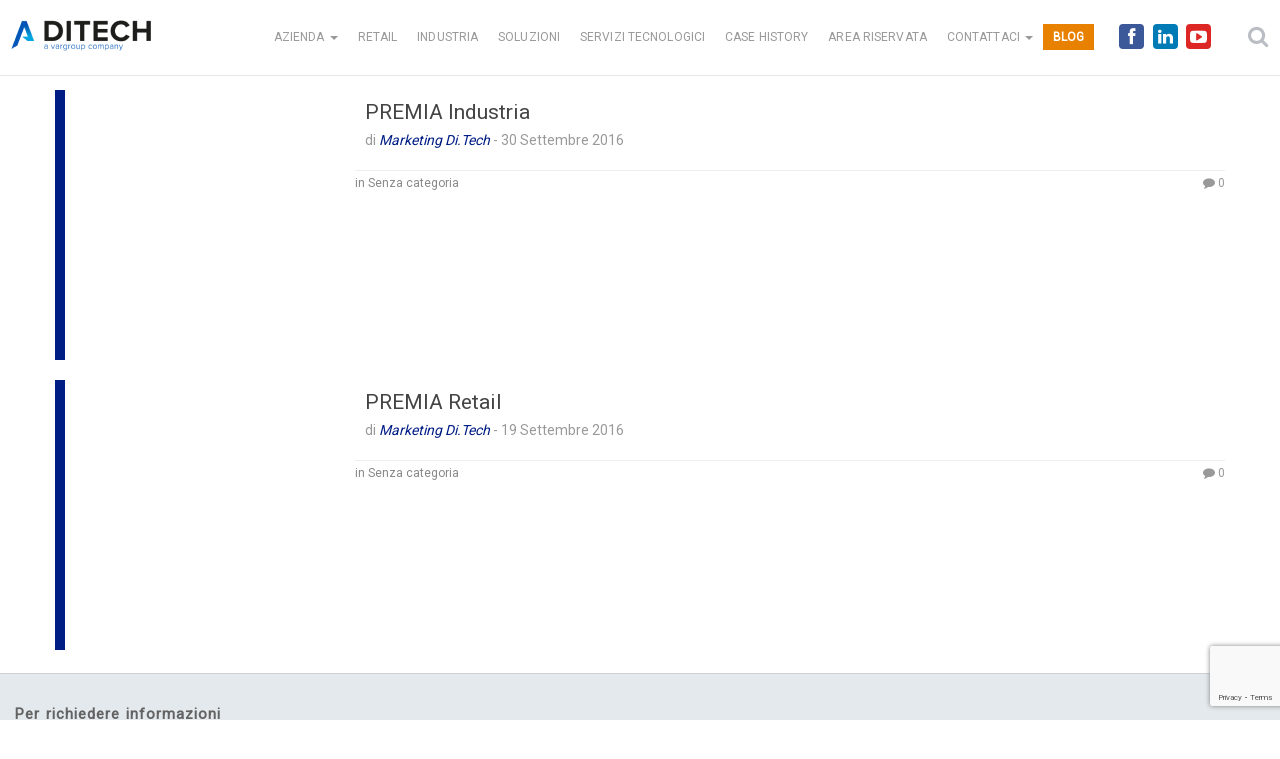

--- FILE ---
content_type: text/html; charset=UTF-8
request_url: https://wwwtest.ditechonline.it/custom_tag_product_tag/premi/
body_size: 46192
content:
<!doctype html>

<!--[if lt IE 7]><html lang="it-IT" class="no-js lt-ie9 lt-ie8 lt-ie7"> <![endif]-->
<!--[if (IE 7)&!(IEMobile)]><html lang="it-IT" class="no-js lt-ie9 lt-ie8"><![endif]-->
<!--[if (IE 8)&!(IEMobile)]><html lang="it-IT" class="no-js lt-ie9"><![endif]-->
<!--[if gt IE 8]><!--> <html lang="it-IT" class="no-js"><!--<![endif]-->

	<head>
		<meta charset="utf-8">

				<meta http-equiv="X-UA-Compatible" content="IE=edge,chrome=1">

		<title>  Tags prodotti  premi</title>

				<meta name="HandheldFriendly" content="True">
		<meta name="MobileOptimized" content="320">
		<meta name="viewport" content="width=device-width, initial-scale=1.0"/>

				<link rel="apple-touch-icon" sizes="180x180" href="https://wwwtest.ditechonline.it/wp-content/themes/brew-master/apple-touch-icon.png?v=PYErBop7Er">
		<link rel="icon" type="image/png" href="https://wwwtest.ditechonline.it/wp-content/themes/brew-master/favicon-32x32.png?v=PYErBop7Er" sizes="32x32">
		<link rel="icon" type="image/png" href="https://wwwtest.ditechonline.it/wp-content/themes/brew-master/favicon-16x16.png?v=PYErBop7Er" sizes="16x16">
		<link rel="manifest" href="https://wwwtest.ditechonline.it/wp-content/themes/brew-master/manifest.json?v=PYErBop7Er">
		<link rel="mask-icon" href="https://wwwtest.ditechonline.it/wp-content/themes/brew-master/safari-pinned-tab.svg?v=PYErBop7Er" color="#5bbad5">
		<link rel="shortcut icon" href="https://wwwtest.ditechonline.it/wp-content/themes/brew-master/favicon.ico?v=PYErBop7Er">
		<meta name="apple-mobile-web-app-title" content="Di.Tech">
		<meta name="application-name" content="Di.Tech">
		<meta name="msapplication-config" content="https://wwwtest.ditechonline.it/wp-content/themes/brew-master/browserconfig.xml?v=PYErBop7Er">
		<meta name="theme-color" content="#ffffff">

		<link href="https://fonts.googleapis.com/css?family=Roboto&subset=latin-ext" rel="stylesheet">

		
		<meta name='robots' content='max-image-preview:large' />
<link rel='dns-prefetch' href='//s.w.org' />
<link rel="alternate" type="application/rss+xml" title="Di.Tech: Consulenza IT, Logistica e Controllo di Gestione &raquo; Feed" href="https://wwwtest.ditechonline.it/feed/" />
<link rel="alternate" type="application/rss+xml" title="Di.Tech: Consulenza IT, Logistica e Controllo di Gestione &raquo; Feed dei commenti" href="https://wwwtest.ditechonline.it/comments/feed/" />
<link rel="alternate" type="application/rss+xml" title="Feed Di.Tech: Consulenza IT, Logistica e Controllo di Gestione &raquo; premi Tag prodotti" href="https://wwwtest.ditechonline.it/custom_tag_product_tag/premi/feed/" />
		<script type="text/javascript">
			window._wpemojiSettings = {"baseUrl":"https:\/\/s.w.org\/images\/core\/emoji\/13.1.0\/72x72\/","ext":".png","svgUrl":"https:\/\/s.w.org\/images\/core\/emoji\/13.1.0\/svg\/","svgExt":".svg","source":{"wpemoji":"https:\/\/wwwtest.ditechonline.it\/wp-includes\/js\/wp-emoji.js","twemoji":"https:\/\/wwwtest.ditechonline.it\/wp-includes\/js\/twemoji.js"}};
			/**
 * @output wp-includes/js/wp-emoji-loader.js
 */

( function( window, document, settings ) {
	var src, ready, ii, tests;

	// Create a canvas element for testing native browser support of emoji.
	var canvas = document.createElement( 'canvas' );
	var context = canvas.getContext && canvas.getContext( '2d' );

	/**
	 * Checks if two sets of Emoji characters render the same visually.
	 *
	 * @since 4.9.0
	 *
	 * @private
	 *
	 * @param {number[]} set1 Set of Emoji character codes.
	 * @param {number[]} set2 Set of Emoji character codes.
	 *
	 * @return {boolean} True if the two sets render the same.
	 */
	function emojiSetsRenderIdentically( set1, set2 ) {
		var stringFromCharCode = String.fromCharCode;

		// Cleanup from previous test.
		context.clearRect( 0, 0, canvas.width, canvas.height );
		context.fillText( stringFromCharCode.apply( this, set1 ), 0, 0 );
		var rendered1 = canvas.toDataURL();

		// Cleanup from previous test.
		context.clearRect( 0, 0, canvas.width, canvas.height );
		context.fillText( stringFromCharCode.apply( this, set2 ), 0, 0 );
		var rendered2 = canvas.toDataURL();

		return rendered1 === rendered2;
	}

	/**
	 * Detects if the browser supports rendering emoji or flag emoji.
	 *
	 * Flag emoji are a single glyph made of two characters, so some browsers
	 * (notably, Firefox OS X) don't support them.
	 *
	 * @since 4.2.0
	 *
	 * @private
	 *
	 * @param {string} type Whether to test for support of "flag" or "emoji".
	 *
	 * @return {boolean} True if the browser can render emoji, false if it cannot.
	 */
	function browserSupportsEmoji( type ) {
		var isIdentical;

		if ( ! context || ! context.fillText ) {
			return false;
		}

		/*
		 * Chrome on OS X added native emoji rendering in M41. Unfortunately,
		 * it doesn't work when the font is bolder than 500 weight. So, we
		 * check for bold rendering support to avoid invisible emoji in Chrome.
		 */
		context.textBaseline = 'top';
		context.font = '600 32px Arial';

		switch ( type ) {
			case 'flag':
				/*
				 * Test for Transgender flag compatibility. This flag is shortlisted for the Emoji 13 spec,
				 * but has landed in Twemoji early, so we can add support for it, too.
				 *
				 * To test for support, we try to render it, and compare the rendering to how it would look if
				 * the browser doesn't render it correctly (white flag emoji + transgender symbol).
				 */
				isIdentical = emojiSetsRenderIdentically(
					[ 0x1F3F3, 0xFE0F, 0x200D, 0x26A7, 0xFE0F ],
					[ 0x1F3F3, 0xFE0F, 0x200B, 0x26A7, 0xFE0F ]
				);

				if ( isIdentical ) {
					return false;
				}

				/*
				 * Test for UN flag compatibility. This is the least supported of the letter locale flags,
				 * so gives us an easy test for full support.
				 *
				 * To test for support, we try to render it, and compare the rendering to how it would look if
				 * the browser doesn't render it correctly ([U] + [N]).
				 */
				isIdentical = emojiSetsRenderIdentically(
					[ 0xD83C, 0xDDFA, 0xD83C, 0xDDF3 ],
					[ 0xD83C, 0xDDFA, 0x200B, 0xD83C, 0xDDF3 ]
				);

				if ( isIdentical ) {
					return false;
				}

				/*
				 * Test for English flag compatibility. England is a country in the United Kingdom, it
				 * does not have a two letter locale code but rather an five letter sub-division code.
				 *
				 * To test for support, we try to render it, and compare the rendering to how it would look if
				 * the browser doesn't render it correctly (black flag emoji + [G] + [B] + [E] + [N] + [G]).
				 */
				isIdentical = emojiSetsRenderIdentically(
					[ 0xD83C, 0xDFF4, 0xDB40, 0xDC67, 0xDB40, 0xDC62, 0xDB40, 0xDC65, 0xDB40, 0xDC6E, 0xDB40, 0xDC67, 0xDB40, 0xDC7F ],
					[ 0xD83C, 0xDFF4, 0x200B, 0xDB40, 0xDC67, 0x200B, 0xDB40, 0xDC62, 0x200B, 0xDB40, 0xDC65, 0x200B, 0xDB40, 0xDC6E, 0x200B, 0xDB40, 0xDC67, 0x200B, 0xDB40, 0xDC7F ]
				);

				return ! isIdentical;
			case 'emoji':
				/*
				 * Burning Love: Just a hunk, a hunk of burnin' love.
				 *
				 *  To test for Emoji 13.1 support, try to render a new emoji: Heart on Fire!
				 *
				 * The Heart on Fire emoji is a ZWJ sequence combining ❤️ Red Heart, a Zero Width Joiner and 🔥 Fire.
				 *
				 * 0x2764, 0xfe0f == Red Heart emoji.
				 * 0x200D == Zero-Width Joiner (ZWJ) that links the two code points for the new emoji or
				 * 0x200B == Zero-Width Space (ZWS) that is rendered for clients not supporting the new emoji.
				 * 0xD83D, 0xDD25 == Fire.
				 *
				 * When updating this test for future Emoji releases, ensure that individual emoji that make up the
				 * sequence come from older emoji standards.
				 */
				isIdentical = emojiSetsRenderIdentically(
					[0x2764, 0xfe0f, 0x200D, 0xD83D, 0xDD25],
					[0x2764, 0xfe0f, 0x200B, 0xD83D, 0xDD25]
				);

				return ! isIdentical;
		}

		return false;
	}

	/**
	 * Adds a script to the head of the document.
	 *
	 * @ignore
	 *
	 * @since 4.2.0
	 *
	 * @param {Object} src The url where the script is located.
	 * @return {void}
	 */
	function addScript( src ) {
		var script = document.createElement( 'script' );

		script.src = src;
		script.defer = script.type = 'text/javascript';
		document.getElementsByTagName( 'head' )[0].appendChild( script );
	}

	tests = Array( 'flag', 'emoji' );

	settings.supports = {
		everything: true,
		everythingExceptFlag: true
	};

	/*
	 * Tests the browser support for flag emojis and other emojis, and adjusts the
	 * support settings accordingly.
	 */
	for( ii = 0; ii < tests.length; ii++ ) {
		settings.supports[ tests[ ii ] ] = browserSupportsEmoji( tests[ ii ] );

		settings.supports.everything = settings.supports.everything && settings.supports[ tests[ ii ] ];

		if ( 'flag' !== tests[ ii ] ) {
			settings.supports.everythingExceptFlag = settings.supports.everythingExceptFlag && settings.supports[ tests[ ii ] ];
		}
	}

	settings.supports.everythingExceptFlag = settings.supports.everythingExceptFlag && ! settings.supports.flag;

	// Sets DOMReady to false and assigns a ready function to settings.
	settings.DOMReady = false;
	settings.readyCallback = function() {
		settings.DOMReady = true;
	};

	// When the browser can not render everything we need to load a polyfill.
	if ( ! settings.supports.everything ) {
		ready = function() {
			settings.readyCallback();
		};

		/*
		 * Cross-browser version of adding a dom ready event.
		 */
		if ( document.addEventListener ) {
			document.addEventListener( 'DOMContentLoaded', ready, false );
			window.addEventListener( 'load', ready, false );
		} else {
			window.attachEvent( 'onload', ready );
			document.attachEvent( 'onreadystatechange', function() {
				if ( 'complete' === document.readyState ) {
					settings.readyCallback();
				}
			} );
		}

		src = settings.source || {};

		if ( src.concatemoji ) {
			addScript( src.concatemoji );
		} else if ( src.wpemoji && src.twemoji ) {
			addScript( src.twemoji );
			addScript( src.wpemoji );
		}
	}

} )( window, document, window._wpemojiSettings );
		</script>
		<style type="text/css">
img.wp-smiley,
img.emoji {
	display: inline !important;
	border: none !important;
	box-shadow: none !important;
	height: 1em !important;
	width: 1em !important;
	margin: 0 .07em !important;
	vertical-align: -0.1em !important;
	background: none !important;
	padding: 0 !important;
}
</style>
	<link rel='stylesheet' id='validate-engine-css-css'  href='https://wwwtest.ditechonline.it/wp-content/plugins/wysija-newsletters/css/validationEngine.jquery.css' type='text/css' media='all' />
<link rel='stylesheet' id='bootstrap-select-style-css'  href='https://wwwtest.ditechonline.it/wp-content/themes/brew-master/library/js/libs/bootstrap-select.min.css' type='text/css' media='all' />
<link rel='stylesheet' id='wp-block-library-css'  href='https://wwwtest.ditechonline.it/wp-includes/css/dist/block-library/style.css' type='text/css' media='all' />
<link rel='stylesheet' id='uji_countdown_2020-uji-style-css-css'  href='https://wwwtest.ditechonline.it/wp-content/plugins/uji-countdown/dist/blocks.style.build.css' type='text/css' media='all' />
<link rel='stylesheet' id='vg-style-css'  href='https://wwwtest.ditechonline.it/wp-content/themes/brew-master/vg-style.css' type='text/css' media='all' />
<link rel='stylesheet' id='bones-stylesheet-css'  href='https://wwwtest.ditechonline.it/wp-content/themes/brew-master/library/css/style.min.css' type='text/css' media='all' />
<!--[if lt IE 9]>
<link rel='stylesheet' id='bones-ie-only-css'  href='https://wwwtest.ditechonline.it/wp-content/themes/brew-master/library/css/ie.css' type='text/css' media='all' />
<![endif]-->
<script type='text/javascript' src='https://wwwtest.ditechonline.it/wp-includes/js/jquery/jquery.js' id='jquery-core-js'></script>
<script type='text/javascript' src='https://wwwtest.ditechonline.it/wp-includes/js/jquery/jquery-migrate.js' id='jquery-migrate-js'></script>
<script type='text/javascript' src='https://wwwtest.ditechonline.it/wp-content/themes/brew-master/library/js/libs/modernizr.custom.min.js' id='bones-modernizr-js'></script>
<link rel="https://api.w.org/" href="https://wwwtest.ditechonline.it/wp-json/" /><style type="text/css" id="custom-background-css">
body.custom-background { background-color: #ffffff; }
</style>
	<link rel="icon" href="https://wwwtest.ditechonline.it/wp-content/uploads/2021/04/cropped-2-32x32.png" sizes="32x32" />
<link rel="icon" href="https://wwwtest.ditechonline.it/wp-content/uploads/2021/04/cropped-2-192x192.png" sizes="192x192" />
<link rel="apple-touch-icon" href="https://wwwtest.ditechonline.it/wp-content/uploads/2021/04/cropped-2-180x180.png" />
<meta name="msapplication-TileImage" content="https://wwwtest.ditechonline.it/wp-content/uploads/2021/04/cropped-2-270x270.png" />
		<script src="https://www.google.com/recaptcha/api.js?render=6Lfb6_wcAAAAAOuVlLO0nUi-DlOe2CswsMWzEsHe"> </script>		
				
	</head>

	<body class="archive tax-custom_tag_product_tag term-premi term-148 custom-background" >

    <header class="header">

      <nav role="navigation">
        <div class="navbar navbar-inverse navbar-fixed-top">

         <div class="header-search pull-right">
             <div id="header-search-button"><i class="fa fa-search"></i></div>
         </div>

				 
				 <div class="menu-fw-b pull-right">
					 <ul class="menu_social ul_none">
						 						 <li>
							 <a href="https://www.facebook.com/ditechspa/" class="btn btn-social-icon btn-facebook" target="_blank">
								 <span class="fa fa-facebook"></span>
							 </a>
						 </li>
					 					 						 <li>
							 <a href="http://www.linkedin.com/company/di-tech" class="btn btn-social-icon btn-linkedin" title="vai alla pagina linkedin di Di.Tech" target="_blank">
								 <span class="fa fa-linkedin"></span>
							 </a>
						 </li>
																		 <li>
							 <a href="http://www.youtube.com/user/Ditechspa" title="vai al canale YouTube di Di.Tech" class="btn btn-social-icon btn-youtube" target="_blank">
								 <span class="fa fa-youtube-play"></span>
							 </a>
						 </li>
											 </ul>
				 </div>

          <div class="container-fluid">
            <!-- .navbar-toggle is used as the toggle for collapsed navbar content -->
            <div class="navbar-header">
              <button type="button" class="navbar-toggle" data-toggle="collapse" data-target=".navbar-responsive-collapse">
                <span class="icon-bar"></span>
                <span class="icon-bar"></span>
                <span class="icon-bar"></span>
              </button>
              <!-- <a class="navbar-brand" href="/" title="" rel="homepage"><img src="/library/images/logo.png" alt="Di.Tech" class="img-responsive"></a> -->
							<a class="navbar-brand" href="https://wwwtest.ditechonline.it/" title="Di.Tech: Consulenza IT, Logistica e Controllo di Gestione" rel="homepage"><img src="https://wwwtest.ditechonline.it/wp-content/uploads/2020/10/ditech-logo.png" alt="Di.Tech" class="img-responsive"></a>

            </div>

            <div class="navbar-collapse collapse navbar-responsive-collapse">
              <ul id="menu-menu-1" class="nav navbar-nav navbar-right"><li id="menu-item-12" class="menu-item menu-item-type-custom menu-item-object-custom menu-item-home menu-item-has-children menu-item-12 dropdown"><a title="AZIENDA" href="#" data-toggle="dropdown" class="dropdown-toggle">AZIENDA <span class="caret"></span></a>
<ul role="menu" class=" dropdown-menu">
	<li id="menu-item-66" class="menu-item menu-item-type-post_type menu-item-object-page menu-item-66"><a title="CHI SIAMO" href="https://wwwtest.ditechonline.it/chi-siamo/">CHI SIAMO</a></li>
	<li id="menu-item-849" class="menu-item menu-item-type-post_type menu-item-object-page menu-item-849"><a title="EVENTI" href="https://wwwtest.ditechonline.it/eventi/">EVENTI</a></li>
	<li id="menu-item-262" class="menu-item menu-item-type-post_type menu-item-object-page menu-item-262"><a title="NEWS" href="https://wwwtest.ditechonline.it/ditech-news/">NEWS</a></li>
	<li id="menu-item-204" class="menu-item menu-item-type-post_type menu-item-object-page menu-item-204"><a title="DICONO DI NOI" href="https://wwwtest.ditechonline.it/dicono-di-noi/">DICONO DI NOI</a></li>
	<li id="menu-item-888" class="menu-item menu-item-type-post_type menu-item-object-page menu-item-888"><a title="CODICE ETICO" href="https://wwwtest.ditechonline.it/codice-etico/">CODICE ETICO</a></li>
</ul>
</li>
<li id="menu-item-69" class="menu-item menu-item-type-post_type menu-item-object-page menu-item-69"><a title="RETAIL" href="https://wwwtest.ditechonline.it/retail/">RETAIL</a></li>
<li id="menu-item-136" class="menu-item menu-item-type-post_type menu-item-object-page menu-item-136"><a title="INDUSTRIA" href="https://wwwtest.ditechonline.it/industria/">INDUSTRIA</a></li>
<li id="menu-item-256" class="menu-item menu-item-type-post_type menu-item-object-page menu-item-256"><a title="SOLUZIONI" href="https://wwwtest.ditechonline.it/soluzioni/">SOLUZIONI</a></li>
<li id="menu-item-159" class="menu-item menu-item-type-post_type menu-item-object-page menu-item-159"><a title="SERVIZI TECNOLOGICI" href="https://wwwtest.ditechonline.it/servizi-tecnologici/">SERVIZI TECNOLOGICI</a></li>
<li id="menu-item-115" class="menu-item menu-item-type-post_type menu-item-object-page menu-item-115"><a title="CASE HISTORY" href="https://wwwtest.ditechonline.it/case-history/">CASE HISTORY</a></li>
<li id="menu-item-542" class="menu-item menu-item-type-custom menu-item-object-custom menu-item-542"><a title="AREA RISERVATA" target="_blank" href="http://wwwtest.ditechonline.it:8111/areaclienti/asp/index.asp">AREA RISERVATA</a></li>
<li id="menu-item-692" class="menu-item menu-item-type-custom menu-item-object-custom menu-item-has-children menu-item-692 dropdown"><a title="CONTATTACI" href="#" data-toggle="dropdown" class="dropdown-toggle">CONTATTACI <span class="caret"></span></a>
<ul role="menu" class=" dropdown-menu">
	<li id="menu-item-276" class="menu-item menu-item-type-post_type menu-item-object-page menu-item-276"><a title="CONTATTI" href="https://wwwtest.ditechonline.it/contatti/">CONTATTI</a></li>
	<li id="menu-item-685" class="menu-item menu-item-type-post_type menu-item-object-page menu-item-685"><a title="LAVORA CON NOI" href="https://wwwtest.ditechonline.it/lavora-con-noi/">LAVORA CON NOI</a></li>
</ul>
</li>
<li id="menu-item-1848" class="menu-item menu-item-type-post_type menu-item-object-page menu-item-1848"><a title="BLOG" href="https://wwwtest.ditechonline.it/blog/">BLOG</a></li>
</ul>            </div>
          </div>
        </div>
      </nav>
      
		<div id="header-search-form-wrap" class="header-search-form-wrap">
		   <div class="container">
		      <form role="search" method="get" class="header-search-form search-form" action="https://wwwtest.ditechonline.it/">
		         <div class="control-group">
		            <input type="search" class="search-field" placeholder="Cerca..." value="" name="s" title="Cerca all'interno del sito">
		            <button class="search btn btn btn-primary" type="submit"><i class="fa fa-search"></i></button>
		         </div>
		      </form>
		   </div>
		</div>
      		</header> 
		
    <div class="container">

      
      <div id="blog-logo" class="hidden-el" data-logo-src="https://wwwtest.ditechonline.it/wp-content/uploads/2020/10/ditech-logo.png"></div>

      
			<div id="content" class="clearfix row">

				<div id="main" class="col-md-12 clearfix" role="main">
										
						
					
					
            
					<article id="post-640" class="clearfix post-640 prodotti type-prodotti status-publish hentry custom_cat_prodotti_macro-contratti-commerciali-con-gdo custom_cat_prodotti-premi-con-la-gdo custom_cat_suite-more custom_cat_mercato-industria custom_tag_product_tag-commerciale custom_tag_product_tag-componenti custom_tag_product_tag-contratti custom_tag_product_tag-contribuzione custom_tag_product_tag-industria custom_tag_product_tag-poste-contrattuali custom_tag_product_tag-premi custom_tag_product_tag-prezzo-netto custom_tag_product_tag-produttori" role="article">
            <div class="featured-header-post row col-eq">

              <a href="https://wwwtest.ditechonline.it/prodotti/premia-industria/" rel="bookmark" title="PREMIA Industria">

                
                <div class="col-md-3 col-sm-4 img-achive-head">
                  <div class="inner-arch-head" style="background-image: url(  ); border-left: 10px solid  ;"></div>
                </div>

              </a>

              <div class="col-md-9 col-sm-8">
								<header class="article-header">
									<div class="titlewrap clearfix">
										<h1 class="post-title entry-title"><a href="https://wwwtest.ditechonline.it/prodotti/premia-industria/" rel="bookmark" title="PREMIA Industria">PREMIA Industria</a></h1>
										<p class="byline vcard">
											di <span class="author"><em><a href="https://wwwtest.ditechonline.it/author/dt-admin/" title="Articoli scritti da Marketing Di.Tech" rel="author">Marketing Di.Tech</a></em></span> -
											<time class="updated" datetime="">30 Settembre 2016</time>
											<span class="sticky-ind pull-right"><i class="fa fa-star"></i></span>
										</p>
									</div>

								</header> 
								<section class="entry-content clearfix">
																										</section> 
								<footer class="article-footer clearfix">
									<span class="tags pull-left"><span class="">in Senza categoria&nbsp;&nbsp;</span> </span>
                  <span class="commentnum pull-right"><a href="https://wwwtest.ditechonline.it/prodotti/premia-industria/#respond"><i class="fa fa-comment"></i> 0</a></span>
                </footer> 
              </div>

								

              </div>
							</article> 
					
            
					<article id="post-356" class="clearfix post-356 prodotti type-prodotti status-publish hentry custom_cat_prodotti_macro-commerciale custom_cat_prodotti-premi-fornitori custom_cat_suite-more custom_cat_mercato-retail custom_tag_product_tag-commerciale custom_tag_product_tag-contratti custom_tag_product_tag-contributi custom_tag_product_tag-contribuzione custom_tag_product_tag-fatture custom_tag_product_tag-fornitori custom_tag_product_tag-poste-contrattuali custom_tag_product_tag-premi custom_tag_product_tag-retail custom_tag_product_tag-sconti custom_tag_product_tag-scontistica" role="article">
            <div class="featured-header-post row col-eq">

              <a href="https://wwwtest.ditechonline.it/prodotti/premia-retail/" rel="bookmark" title="PREMIA Retail">

                
                <div class="col-md-3 col-sm-4 img-achive-head">
                  <div class="inner-arch-head" style="background-image: url(  ); border-left: 10px solid  ;"></div>
                </div>

              </a>

              <div class="col-md-9 col-sm-8">
								<header class="article-header">
									<div class="titlewrap clearfix">
										<h1 class="post-title entry-title"><a href="https://wwwtest.ditechonline.it/prodotti/premia-retail/" rel="bookmark" title="PREMIA Retail">PREMIA Retail</a></h1>
										<p class="byline vcard">
											di <span class="author"><em><a href="https://wwwtest.ditechonline.it/author/dt-admin/" title="Articoli scritti da Marketing Di.Tech" rel="author">Marketing Di.Tech</a></em></span> -
											<time class="updated" datetime="">19 Settembre 2016</time>
											<span class="sticky-ind pull-right"><i class="fa fa-star"></i></span>
										</p>
									</div>

								</header> 
								<section class="entry-content clearfix">
																										</section> 
								<footer class="article-footer clearfix">
									<span class="tags pull-left"><span class="">in Senza categoria&nbsp;&nbsp;</span> </span>
                  <span class="commentnum pull-right"><a href="https://wwwtest.ditechonline.it/prodotti/premia-retail/#respond"><i class="fa fa-comment"></i> 0</a></span>
                </footer> 
              </div>

								

              </div>
							</article> 
					
							                  							
					
				</div> 
				

			</div> 
    </div> 
    <footer id="footer" class="clearfix grey-lightblue-bg">
		        <div class="container-fluid">
          <div class="row">
            <div class="col-md-12">
            		<p><strong> Per richiedere informazioni</strong></p>
						
	<div id="form_info_container">
		<form class="form-info" role="form" method="POST" id="form_info">
			<div class="row">
				<div class="form-group col-xs-12 col-sm-6 col-md-3">
					<label class="sr-only" for="name">Nome:</label>
					<input type="text" class="form-control" id="name_info" name="name_info" placeholder="Nome" maxlength="100">
				</div>
				<div class="form-group col-xs-12 col-sm-6 col-md-3">
					<label class="sr-only" for="lastname">Cognome:</label>
					<input type="text" class="form-control" id="lastname_info" name="lastname_info" placeholder="Cognome" maxlength="100">
				</div>

			  <div class="form-group col-xs-12 col-sm-6 col-md-3">
			    <label class="sr-only" for="email">E-mail:</label>
			    <input type="email" class="form-control contact_group" id="email_info" name="email_info" placeholder="e-mail" maxlength="150">
			  </div>
				<div class="form-group col-xs-12 col-sm-6 col-md-3">
					<label class="sr-only" for="phone">Telefono:</label>
					<input type="text" class="form-control contact_group" id="phone_info" name="phone_info" placeholder="Telefono" maxlength="150">
				</div>
			</div>
			<div class="row">
				<div class="form-group col-xs-12 col-sm-6 col-md-6">
					<textarea class="form-control" rows="2" id="text_info" name="text_info" placeholder="Testo" maxlength="400"></textarea>
				</div>
				<div class="col-xs-12 col-sm-6 col-md-6">
				<div class="form-group selectp-container">
					<select id="product-select-info" name="product-select-info" class="selectpicker form-control" data-live-search="false" title="Seleziona il prodotto a cui sei interessato"></select>
				</div>
				</div>
			</div>
			
		
    <div class="form-group privacy_info" >
			<input type="checkbox" class="" id="privacy_info"  name="privacy_info" value="ok" />
			<span>Ho preso visione dell’<a href="https://wwwtest.ditechonline.it/informativa-modulo-contatti/" target="_blank">informativa sulla privacy</a></span>
			<style>#privacy_info-error{width: 100%;}</style>
	</div>		

	<div class="form-group info_marketing">
		<div class="label_marketing">
			Acconsento a ricevere comunicazioni commerciali e promozionali relative a servizi e prodotti propri di Di.Tech S.p.A., nonché messaggi informativi relativi alle attività istituzionali di Di.Tech S.p.A.
		</div>
		<div>
			<input class="cons_mktg" type="radio" name="cons_mktg" value="Accetto" /><span> Accetto</span>
			<input class="cons_mktg" type="radio" name="cons_mktg" value="Non accetto" checked="checked" /><span> Non accetto</span>
		</div>
	</div>
	<div class="form-group info_marketing_vg_aziende">
		<div class="label_marketing_vg_aziende">
			Acconsento alla comunicazione dei dati personali alle società appartenenti al Gruppo imprenditoriale SeSa S.p.A., al fine di ricevere comunicazioni commerciali e promozionali relative a servizi e prodotti propri delle anzidette società, nonché messaggi informativi relativi alle attività istituzionali delle società medesime.
		</div>
		<div>
			<input class="cons_mktg_aziende_gruppo" type="radio" name="cons_mktg_aziende_gruppo" value="Accetto" /><span> Accetto</span>
			<input class="cons_mktg_aziende_gruppo" type="radio" name="cons_mktg_aziende_gruppo" value="Non accetto" checked="checked" /><span> Non accetto</span>
		</div>
	</div>
	<!--
	<div class="form-group info_dati_a_terzi">
		<div class="label_dati_a_terzi">
			Acconsento alla comunicazione dei dati personali a società terze (appartenenti alle categorie merceologiche ATECO J62, J63 e M70 riguardanti prodotti e servizi informatici e di consulenza aziendale).
		</div>
		<div>
			<input class="cons_dati_a_terzi" type="radio" name="cons_dati_a_terzi" value="Accetto" /><span> Accetto</span>
			<input class="cons_dati_a_terzi" type="radio" name="cons_dati_a_terzi" value="Non accetto" checked="checked" /><span> Non accetto</span>
		</div>
	</div>
	-->
	<input type="hidden" id="vg_post_field_insinfo" name="vg_post_field_insinfo" value="3a874fcbaf" /><input type="hidden" name="_wp_http_referer" value="/custom_tag_product_tag/premi/" /> 	
	<input type="hidden" name="vg_recaptcha_response_insinfo" id="vg_recaptcha_response_insinfo"> 	
		  <button type="submit" class="btn btn-default" name="sub-info" id="sub-info">Invia</button>
		</form>		
	<script>grecaptcha.ready(function () {grecaptcha.execute('6Lfb6_wcAAAAAOuVlLO0nUi-DlOe2CswsMWzEsHe',{ action: 'insinfo' }).then(function (token) {var vg_recaptcha_response = document.getElementById('vg_recaptcha_response_insinfo');vg_recaptcha_response.value = token;});});</script>	
	</div>
            </div>
          </div>
        </div>
		      <div id="sub-floor" class="grey-bg">
	      <div id="footer-widgets">
	        <div class="container-fluid">
	        <div id="footer-wrapper">

	          <div class="row sub-fw-a">

              
	            <div class="col-sm-6 col-md-3 footer-link">
	              	<a id="newsletter_lnk" href="#" title="Iscrizione alla Newsletter">NEWSLETTER <i class="fa fa-chevron-right icon-white"></i></a>
	            </div>

              
	            <div class="col-sm-6 col-md-3 footer-link">
	              	<a href="https://wwwtest.ditechonline.it/lavora-con-noi/" title="Lavora con noi">LAVORA CON NOI <i class="fa fa-chevron-right icon-white"></i></a>
	            </div>

	            <div class="col-sm-6 col-md-3 footer-link">
	              	<a href="https://wwwtest.ditechonline.it/contatti/" title="Contatti">CONTATTI <i class="fa fa-chevron-right icon-white"></i></a>
	            </div>

	            <div class="col-sm-6 col-sm-3 footer-link">
						<a href="http://www.ditechonline.it:8111/areaclienti/asp/index.asp" title="Area Riservata" target="_blank">AREA RISERVATA <i class="fa fa-chevron-right icon-white"></i></a>
	            </div>
				</div>

          <div class="col-xs-12 col-sm-12 container-ad">
            <div id="gmap-ln-widget-2" class="widget widgetFooter widget_gmap-ln-widget">		<script type="text/javascript">
			jQuery(document).ready(function($) {
				$('body').append(`
					<div class="modal fade" id="DT_Modal" tabindex="-1" role="dialog" aria-labelledby="myModalLabel" aria-hidden="true">
					  <div class="modal-dialog">
					    <div class="modal-content">
					      <div class="modal-header">
					        <button type="button" class="close" data-dismiss="modal" aria-label="Close"><span aria-hidden="true">&times;</span></button>
					        <h4 class="modal-title" id="myModalLabel">Map</h4>
					      </div>
					      <div class="modal-body">
					      						      </div>
					    </div>
					  </div>
					</div>
				`);
			$('#DT_Modal').on('shown.bs.modal', (function() {
				$('#DT_Modal .modal-body').html('<iframe src="https://www.google.com/maps/embed?pb=!1m18!1m12!1m3!1d11383.784073938392!2d11.385461312591476!3d44.49577289389144!2m3!1f0!2f0!3f0!3m2!1i1024!2i768!4f13.1!3m3!1m2!1s0x0%3A0x11e1a57ae41f1f0d!2sDi.Tech+S.p.A.!5e0!3m2!1sen!2sit!4v1462315232049" width="100%" height="450" frameborder="0" style="border:0" allowfullscreen></iframe>');
			}));
			});
		</script>
		<div class="col-xs-12 col-sm-3 gmap">
			<button type="button" class="btn-footer" data-toggle="modal" data-target="#DT_Modal">GUARDA LA MAPPA</button>
		</div>
		<div class="col-xs-12 col-sm-9 gmap">
			<div class="gmap-adress">
				<p style="margin:0;"><strong>Di.Tech S.p.A.</strong> via Giambologna 18, 40138 Bologna</p>
				<p style="margin:0;">Tel: 051-6033311 Fax: 051-6033209</p>
				<p style="margin:0;">P.IVA: 02470300373</p>
			</div>
		</div>

	</div><div id="custom_html-2" class="widget_text widget widgetFooter widget_custom_html"><div class="textwidget custom-html-widget"><div class="vg-link-footer"><a target="_blank" href="https://wwwtest.ditechonline.it/web-policy/" rel="noopener">Web Policy</a> - <a target="_blank" href="https://wwwtest.ditechonline.it/cookie-policy/" rel="noopener">Cookie Policy</a></div></div></div>          </div>
        </div>

	        </div>
	        </div>
	      </div>
      </div>

   </footer>
		<div class="modal fade" id="DT_newsletter_dialog" tabindex="-1" role="dialog" aria-labelledby="Newsletter Di.Thech" aria-hidden="true">
	  <div class="modal-dialog">
	    <div class="modal-content">
	      <div class="modal-header">
	        <button type="button" class="close" data-dismiss="modal" aria-label="Close"><span aria-hidden="true">&times;</span></button>
	        <h4 class="modal-title" id="label_newsletter">NEWSLETTER</h4>
	      </div>
	      <div class="modal-body form_nl">
	      	<div class="widget_wysija_cont shortcode_wysija"><div id="msg-form-wysija-shortcode696df3c6394fd-1" class="wysija-msg ajax"></div><form id="form-wysija-shortcode696df3c6394fd-1" method="post" action="#wysija" class="widget_wysija shortcode_wysija">
<p class="wysija-paragraph">
    <label>Nome <span class="wysija-required">*</span></label>
    
    	<input type="text" name="wysija[user][firstname]" class="wysija-input validate[required]" title="Nome"  value="" />
    
    
    
    <span class="abs-req">
        <input type="text" name="wysija[user][abs][firstname]" class="wysija-input validated[abs][firstname]" value="" />
    </span>
    
</p>
<p class="wysija-paragraph">
    <label>Cognome <span class="wysija-required">*</span></label>
    
    	<input type="text" name="wysija[user][lastname]" class="wysija-input validate[required]" title="Cognome"  value="" />
    
    
    
    <span class="abs-req">
        <input type="text" name="wysija[user][abs][lastname]" class="wysija-input validated[abs][lastname]" value="" />
    </span>
    
</p>
<p class="wysija-paragraph">
    <label>Azienda <span class="wysija-required">*</span></label>
    
    	<input type="text" name="wysija[field][cf_1]" class="wysija-input validate[required]" title="Azienda"  value="" />
    
    
    
    <span class="abs-req">
        <input type="text" name="wysija[field][abs][cf_1]" class="wysija-input validated[abs][cf_1]" value="" />
    </span>
    
</p>
<p class="wysija-paragraph">
    <label>Ruolo <span class="wysija-required">*</span></label>
    
    	<input type="text" name="wysija[field][cf_2]" class="wysija-input validate[required]" title="Ruolo"  value="" />
    
    
    
    <span class="abs-req">
        <input type="text" name="wysija[field][abs][cf_2]" class="wysija-input validated[abs][cf_2]" value="" />
    </span>
    
</p>
<p class="wysija-paragraph">
    <label>Email <span class="wysija-required">*</span></label>
    
    	<input type="text" name="wysija[user][email]" class="wysija-input validate[required,custom[email]]" title="Email"  value="" />
    
    
    
    <span class="abs-req">
        <input type="text" name="wysija[user][abs][email]" class="wysija-input validated[abs][email]" value="" />
    </span>
    
</p>

<div id="privacy-wrap"><label for="privacy"><input type="checkbox" id="privacy-chk" name="privacy-chk" value="1" required> Ho preso visione e accetto l'<a href="https://wwwtest.ditechonline.it/informativa-modulo-contatti/" target="_blank">informativa sulla privacy</a></label></div>
Acconsento a ricevere comunicazioni commerciali e promozionali relative a servizi e prodotti propri di Di.Tech S.p.A., nonché messaggi informativi relativi alle attività istituzionali di Di.Tech S.p.A.

<p class="wysija-paragraph">
	<label>cons_mktg</label>
    
    	<label class="wysija-radio-label"><input type="radio" class="wysija-radio " name="wysija[field][cf_4]" value="Accetto"  />Accetto</label>
    
    	<label class="wysija-radio-label"><input type="radio" class="wysija-radio " name="wysija[field][cf_4]" value="Non accetto" checked="checked" />Non accetto</label>
    
</p>
Acconsento alla comunicazione dei dati personali alle società appartenenti al Gruppo imprenditoriale SeSa S.p.A., al fine di ricevere comunicazioni commerciali e promozionali relative a servizi e prodotti propri delle anzidette società, nonché messaggi informativi relativi alle attività istituzionali delle società medesime.

<p class="wysija-paragraph">
	<label>cons_mktg_aziende_gruppo</label>
    
    	<label class="wysija-radio-label"><input type="radio" class="wysija-radio " name="wysija[field][cf_8]" value="Accetto"  />Accetto</label>
    
    	<label class="wysija-radio-label"><input type="radio" class="wysija-radio " name="wysija[field][cf_8]" value="Non accetto" checked="checked" />Non accetto</label>
    
</p>
<div class="g-recaptcha" data-sitekey="6LdnMiMdAAAAADddAnfYmLu-xt7O7KAxuQBuMnPn" data-size="compact"></div>
<input class="wysija-submit wysija-submit-field" type="submit" value="Iscriviti" />

    <input type="hidden" name="form_id" value="1" />
    <input type="hidden" name="action" value="save" />
    <input type="hidden" name="controller" value="subscribers" />
    <input type="hidden" value="1" name="wysija-page" />

    
        <input type="hidden" name="wysija[user_list][list_ids]" value="3" />
    
 </form></div>          	      </div>
	    </div>
	  </div>
	</div>

  <div class="modal fade" id="DT_blog_news_dialog" tabindex="-1" role="dialog" aria-labelledby="Newsletter Di.Thech" aria-hidden="true">
	  <div class="modal-dialog">
	    <div class="modal-content">
	      <div class="modal-header">
	        <button type="button" class="close" data-dismiss="modal" aria-label="Close"><span aria-hidden="true">&times;</span></button>
	        <h4 class="modal-title" id="label_newsletter">Tienimi aggiornato sul Blog di DiTech</h4>
	      </div>
	      <div class="modal-body form_nl">
	      	<div class="widget_wysija_cont shortcode_wysija"><div id="msg-form-wysija-shortcode696df3c64f56c-2" class="wysija-msg ajax"></div><form id="form-wysija-shortcode696df3c64f56c-2" method="post" action="#wysija" class="widget_wysija shortcode_wysija">
<p class="wysija-paragraph">
    <label>Nome <span class="wysija-required">*</span></label>
    
    	<input type="text" name="wysija[user][firstname]" class="wysija-input validate[required]" title="Nome"  value="" />
    
    
    
    <span class="abs-req">
        <input type="text" name="wysija[user][abs][firstname]" class="wysija-input validated[abs][firstname]" value="" />
    </span>
    
</p>
<p class="wysija-paragraph">
    <label>Cognome <span class="wysija-required">*</span></label>
    
    	<input type="text" name="wysija[user][lastname]" class="wysija-input validate[required]" title="Cognome"  value="" />
    
    
    
    <span class="abs-req">
        <input type="text" name="wysija[user][abs][lastname]" class="wysija-input validated[abs][lastname]" value="" />
    </span>
    
</p>
<p class="wysija-paragraph">
    <label>Azienda <span class="wysija-required">*</span></label>
    
    	<input type="text" name="wysija[field][cf_1]" class="wysija-input validate[required]" title="Azienda"  value="" />
    
    
    
    <span class="abs-req">
        <input type="text" name="wysija[field][abs][cf_1]" class="wysija-input validated[abs][cf_1]" value="" />
    </span>
    
</p>
<p class="wysija-paragraph">
    <label>Ruolo <span class="wysija-required">*</span></label>
    
    	<input type="text" name="wysija[field][cf_2]" class="wysija-input validate[required]" title="Ruolo"  value="" />
    
    
    
    <span class="abs-req">
        <input type="text" name="wysija[field][abs][cf_2]" class="wysija-input validated[abs][cf_2]" value="" />
    </span>
    
</p>
<p class="wysija-paragraph">
    <label>Email <span class="wysija-required">*</span></label>
    
    	<input type="text" name="wysija[user][email]" class="wysija-input validate[required,custom[email]]" title="Email"  value="" />
    
    
    
    <span class="abs-req">
        <input type="text" name="wysija[user][abs][email]" class="wysija-input validated[abs][email]" value="" />
    </span>
    
</p>

<div id="privacy-wrap"><label for="privacy"><input type="checkbox" id="privacy-chk" name="privacy-chk" value="1" required> Ho preso visione e accetto l'<a href="https://wwwtest.ditechonline.it/informativa-modulo-contatti/" target="_blank">informativa sulla privacy</a></label></div>
Acconsento a ricevere comunicazioni commerciali e promozionali relative a servizi e prodotti propri di Di.Tech S.p.A., nonché messaggi informativi relativi alle attività istituzionali di Di.Tech S.p.A.

<p class="wysija-paragraph">
	<label>cons_mktg</label>
    
    	<label class="wysija-radio-label"><input type="radio" class="wysija-radio " name="wysija[field][cf_4]" value="Accetto"  />Accetto</label>
    
    	<label class="wysija-radio-label"><input type="radio" class="wysija-radio " name="wysija[field][cf_4]" value="Non accetto" checked="checked" />Non accetto</label>
    
</p>
Acconsento alla comunicazione dei dati personali alle società appartenenti al Gruppo imprenditoriale SeSa S.p.A., al fine di ricevere comunicazioni commerciali e promozionali relative a servizi e prodotti propri delle anzidette società, nonché messaggi informativi relativi alle attività istituzionali delle società medesime.

<p class="wysija-paragraph">
	<label>cons_mktg_aziende_gruppo</label>
    
    	<label class="wysija-radio-label"><input type="radio" class="wysija-radio " name="wysija[field][cf_8]" value="Accetto"  />Accetto</label>
    
    	<label class="wysija-radio-label"><input type="radio" class="wysija-radio " name="wysija[field][cf_8]" value="Non accetto" checked="checked" />Non accetto</label>
    
</p>
<div class="g-recaptcha" data-sitekey="6LdnMiMdAAAAADddAnfYmLu-xt7O7KAxuQBuMnPn" data-size="compact"></div>
<input class="wysija-submit wysija-submit-field" type="submit" value="Iscriviti" />

    <input type="hidden" name="form_id" value="2" />
    <input type="hidden" name="action" value="save" />
    <input type="hidden" name="controller" value="subscribers" />
    <input type="hidden" value="1" name="wysija-page" />

    
        <input type="hidden" name="wysija[user_list][list_ids]" value="4" />
    
 </form></div>          	      </div>
	    </div>
	  </div>
	</div>

	
		
		<!-- GA Google Analytics @ https://m0n.co/ga -->
		<script>
			(function(i,s,o,g,r,a,m){i['GoogleAnalyticsObject']=r;i[r]=i[r]||function(){
			(i[r].q=i[r].q||[]).push(arguments)},i[r].l=1*new Date();a=s.createElement(o),
			m=s.getElementsByTagName(o)[0];a.async=1;a.src=g;m.parentNode.insertBefore(a,m)
			})(window,document,'script','https://www.google-analytics.com/analytics.js','ga');
			ga('create', 'UA-24696456-1 ', 'auto');
			ga('require', 'displayfeatures');
			ga('require', 'linkid');
			ga('set', 'anonymizeIp', true);
			ga('set', 'forceSSL', true);
			ga('send', 'pageview');
		</script>

	<script type='text/javascript' src='https://wwwtest.ditechonline.it/wp-content/themes/brew-master/library/js/libs/bootstrap-select.min.js' id='bootstrap-select-js'></script>
<script type='text/javascript' src='https://wwwtest.ditechonline.it/wp-content/plugins/InfoIns/js/jquery.validate.min.js' id='ValidatorPlugin-js'></script>
<script type='text/javascript' id='ajaxFormHandle-js-extra'>
/* <![CDATA[ */
var ajax_object = {"ajax_url":"https:\/\/wwwtest.ditechonline.it\/wp-admin\/admin-ajax.php"};
/* ]]> */
</script>
<script type='text/javascript' src='https://wwwtest.ditechonline.it/wp-content/plugins/InfoIns/js/ajax-db.min.js' id='ajaxFormHandle-js'></script>
<script type='text/javascript' src='https://wwwtest.ditechonline.it/wp-content/themes/brew-master/library/js/scripts.min.js' id='bones-js-js'></script>
<script type='text/javascript' src='https://wwwtest.ditechonline.it/wp-content/themes/brew-master/library/js/libs/bootstrap.min.js' id='bones-bootstrap-js'></script>
<script type='text/javascript' src='https://wwwtest.ditechonline.it/wp-content/themes/brew-master/library/js/libs/FitVids.js-master/jquery.fitvids.min.js' id='fitvids-js'></script>
<script type='text/javascript' src='https://wwwtest.ditechonline.it/wp-content/themes/brew-master/library/js/libs/jquery.appear.min.js' id='theme-appear-js'></script>
<script type='text/javascript' src='https://wwwtest.ditechonline.it/wp-content/themes/brew-master/library/js/libs/bootstrap-colequalizer.min.js' id='bootstrap-colequalizer-js'></script>
<script type='text/javascript' src='https://wwwtest.ditechonline.it/wp-includes/js/wp-embed.js' id='wp-embed-js'></script>
<script type='text/javascript' src='https://wwwtest.ditechonline.it/wp-content/plugins/wysija-newsletters/js/validate/languages/jquery.validationEngine-it.js' id='wysija-validator-lang-js'></script>
<script type='text/javascript' src='https://wwwtest.ditechonline.it/wp-content/plugins/wysija-newsletters/js/validate/jquery.validationEngine.js' id='wysija-validator-js'></script>
<script type='text/javascript' id='wysija-front-subscribers-js-extra'>
/* <![CDATA[ */
var wysijaAJAX = {"action":"wysija_ajax","controller":"subscribers","ajaxurl":"https:\/\/wwwtest.ditechonline.it\/wp-admin\/admin-ajax.php","loadingTrans":"Caricamento in corso...","is_rtl":""};
/* ]]> */
</script>
<script type='text/javascript' src='https://wwwtest.ditechonline.it/wp-content/plugins/wysija-newsletters/js/front-subscribers.js' id='wysija-front-subscribers-js'></script>
<script type='text/javascript' src='https://www.google.com/recaptcha/api.js' id='wysija-recaptcha-js'></script>

    <script>(function(d, s, id) {
    var js, fjs = d.getElementsByTagName(s)[0];
    if (d.getElementById(id)) return;
    js = d.createElement(s); js.id = id;
    js.src = "//connect.facebook.net/en_US/sdk.js#xfbml=1&version=v2.0";
    fjs.parentNode.insertBefore(js, fjs);
  }(document, 'script', 'facebook-jssdk'));</script>

  <script src="//platform.linkedin.com/in.js" type="text/javascript"> lang: it_IT</script>

  </body>
</html>


--- FILE ---
content_type: text/html; charset=utf-8
request_url: https://www.google.com/recaptcha/api2/anchor?ar=1&k=6Lfb6_wcAAAAAOuVlLO0nUi-DlOe2CswsMWzEsHe&co=aHR0cHM6Ly93d3d0ZXN0LmRpdGVjaG9ubGluZS5pdDo0NDM.&hl=en&v=PoyoqOPhxBO7pBk68S4YbpHZ&size=invisible&anchor-ms=20000&execute-ms=30000&cb=8us10eki1ra9
body_size: 48653
content:
<!DOCTYPE HTML><html dir="ltr" lang="en"><head><meta http-equiv="Content-Type" content="text/html; charset=UTF-8">
<meta http-equiv="X-UA-Compatible" content="IE=edge">
<title>reCAPTCHA</title>
<style type="text/css">
/* cyrillic-ext */
@font-face {
  font-family: 'Roboto';
  font-style: normal;
  font-weight: 400;
  font-stretch: 100%;
  src: url(//fonts.gstatic.com/s/roboto/v48/KFO7CnqEu92Fr1ME7kSn66aGLdTylUAMa3GUBHMdazTgWw.woff2) format('woff2');
  unicode-range: U+0460-052F, U+1C80-1C8A, U+20B4, U+2DE0-2DFF, U+A640-A69F, U+FE2E-FE2F;
}
/* cyrillic */
@font-face {
  font-family: 'Roboto';
  font-style: normal;
  font-weight: 400;
  font-stretch: 100%;
  src: url(//fonts.gstatic.com/s/roboto/v48/KFO7CnqEu92Fr1ME7kSn66aGLdTylUAMa3iUBHMdazTgWw.woff2) format('woff2');
  unicode-range: U+0301, U+0400-045F, U+0490-0491, U+04B0-04B1, U+2116;
}
/* greek-ext */
@font-face {
  font-family: 'Roboto';
  font-style: normal;
  font-weight: 400;
  font-stretch: 100%;
  src: url(//fonts.gstatic.com/s/roboto/v48/KFO7CnqEu92Fr1ME7kSn66aGLdTylUAMa3CUBHMdazTgWw.woff2) format('woff2');
  unicode-range: U+1F00-1FFF;
}
/* greek */
@font-face {
  font-family: 'Roboto';
  font-style: normal;
  font-weight: 400;
  font-stretch: 100%;
  src: url(//fonts.gstatic.com/s/roboto/v48/KFO7CnqEu92Fr1ME7kSn66aGLdTylUAMa3-UBHMdazTgWw.woff2) format('woff2');
  unicode-range: U+0370-0377, U+037A-037F, U+0384-038A, U+038C, U+038E-03A1, U+03A3-03FF;
}
/* math */
@font-face {
  font-family: 'Roboto';
  font-style: normal;
  font-weight: 400;
  font-stretch: 100%;
  src: url(//fonts.gstatic.com/s/roboto/v48/KFO7CnqEu92Fr1ME7kSn66aGLdTylUAMawCUBHMdazTgWw.woff2) format('woff2');
  unicode-range: U+0302-0303, U+0305, U+0307-0308, U+0310, U+0312, U+0315, U+031A, U+0326-0327, U+032C, U+032F-0330, U+0332-0333, U+0338, U+033A, U+0346, U+034D, U+0391-03A1, U+03A3-03A9, U+03B1-03C9, U+03D1, U+03D5-03D6, U+03F0-03F1, U+03F4-03F5, U+2016-2017, U+2034-2038, U+203C, U+2040, U+2043, U+2047, U+2050, U+2057, U+205F, U+2070-2071, U+2074-208E, U+2090-209C, U+20D0-20DC, U+20E1, U+20E5-20EF, U+2100-2112, U+2114-2115, U+2117-2121, U+2123-214F, U+2190, U+2192, U+2194-21AE, U+21B0-21E5, U+21F1-21F2, U+21F4-2211, U+2213-2214, U+2216-22FF, U+2308-230B, U+2310, U+2319, U+231C-2321, U+2336-237A, U+237C, U+2395, U+239B-23B7, U+23D0, U+23DC-23E1, U+2474-2475, U+25AF, U+25B3, U+25B7, U+25BD, U+25C1, U+25CA, U+25CC, U+25FB, U+266D-266F, U+27C0-27FF, U+2900-2AFF, U+2B0E-2B11, U+2B30-2B4C, U+2BFE, U+3030, U+FF5B, U+FF5D, U+1D400-1D7FF, U+1EE00-1EEFF;
}
/* symbols */
@font-face {
  font-family: 'Roboto';
  font-style: normal;
  font-weight: 400;
  font-stretch: 100%;
  src: url(//fonts.gstatic.com/s/roboto/v48/KFO7CnqEu92Fr1ME7kSn66aGLdTylUAMaxKUBHMdazTgWw.woff2) format('woff2');
  unicode-range: U+0001-000C, U+000E-001F, U+007F-009F, U+20DD-20E0, U+20E2-20E4, U+2150-218F, U+2190, U+2192, U+2194-2199, U+21AF, U+21E6-21F0, U+21F3, U+2218-2219, U+2299, U+22C4-22C6, U+2300-243F, U+2440-244A, U+2460-24FF, U+25A0-27BF, U+2800-28FF, U+2921-2922, U+2981, U+29BF, U+29EB, U+2B00-2BFF, U+4DC0-4DFF, U+FFF9-FFFB, U+10140-1018E, U+10190-1019C, U+101A0, U+101D0-101FD, U+102E0-102FB, U+10E60-10E7E, U+1D2C0-1D2D3, U+1D2E0-1D37F, U+1F000-1F0FF, U+1F100-1F1AD, U+1F1E6-1F1FF, U+1F30D-1F30F, U+1F315, U+1F31C, U+1F31E, U+1F320-1F32C, U+1F336, U+1F378, U+1F37D, U+1F382, U+1F393-1F39F, U+1F3A7-1F3A8, U+1F3AC-1F3AF, U+1F3C2, U+1F3C4-1F3C6, U+1F3CA-1F3CE, U+1F3D4-1F3E0, U+1F3ED, U+1F3F1-1F3F3, U+1F3F5-1F3F7, U+1F408, U+1F415, U+1F41F, U+1F426, U+1F43F, U+1F441-1F442, U+1F444, U+1F446-1F449, U+1F44C-1F44E, U+1F453, U+1F46A, U+1F47D, U+1F4A3, U+1F4B0, U+1F4B3, U+1F4B9, U+1F4BB, U+1F4BF, U+1F4C8-1F4CB, U+1F4D6, U+1F4DA, U+1F4DF, U+1F4E3-1F4E6, U+1F4EA-1F4ED, U+1F4F7, U+1F4F9-1F4FB, U+1F4FD-1F4FE, U+1F503, U+1F507-1F50B, U+1F50D, U+1F512-1F513, U+1F53E-1F54A, U+1F54F-1F5FA, U+1F610, U+1F650-1F67F, U+1F687, U+1F68D, U+1F691, U+1F694, U+1F698, U+1F6AD, U+1F6B2, U+1F6B9-1F6BA, U+1F6BC, U+1F6C6-1F6CF, U+1F6D3-1F6D7, U+1F6E0-1F6EA, U+1F6F0-1F6F3, U+1F6F7-1F6FC, U+1F700-1F7FF, U+1F800-1F80B, U+1F810-1F847, U+1F850-1F859, U+1F860-1F887, U+1F890-1F8AD, U+1F8B0-1F8BB, U+1F8C0-1F8C1, U+1F900-1F90B, U+1F93B, U+1F946, U+1F984, U+1F996, U+1F9E9, U+1FA00-1FA6F, U+1FA70-1FA7C, U+1FA80-1FA89, U+1FA8F-1FAC6, U+1FACE-1FADC, U+1FADF-1FAE9, U+1FAF0-1FAF8, U+1FB00-1FBFF;
}
/* vietnamese */
@font-face {
  font-family: 'Roboto';
  font-style: normal;
  font-weight: 400;
  font-stretch: 100%;
  src: url(//fonts.gstatic.com/s/roboto/v48/KFO7CnqEu92Fr1ME7kSn66aGLdTylUAMa3OUBHMdazTgWw.woff2) format('woff2');
  unicode-range: U+0102-0103, U+0110-0111, U+0128-0129, U+0168-0169, U+01A0-01A1, U+01AF-01B0, U+0300-0301, U+0303-0304, U+0308-0309, U+0323, U+0329, U+1EA0-1EF9, U+20AB;
}
/* latin-ext */
@font-face {
  font-family: 'Roboto';
  font-style: normal;
  font-weight: 400;
  font-stretch: 100%;
  src: url(//fonts.gstatic.com/s/roboto/v48/KFO7CnqEu92Fr1ME7kSn66aGLdTylUAMa3KUBHMdazTgWw.woff2) format('woff2');
  unicode-range: U+0100-02BA, U+02BD-02C5, U+02C7-02CC, U+02CE-02D7, U+02DD-02FF, U+0304, U+0308, U+0329, U+1D00-1DBF, U+1E00-1E9F, U+1EF2-1EFF, U+2020, U+20A0-20AB, U+20AD-20C0, U+2113, U+2C60-2C7F, U+A720-A7FF;
}
/* latin */
@font-face {
  font-family: 'Roboto';
  font-style: normal;
  font-weight: 400;
  font-stretch: 100%;
  src: url(//fonts.gstatic.com/s/roboto/v48/KFO7CnqEu92Fr1ME7kSn66aGLdTylUAMa3yUBHMdazQ.woff2) format('woff2');
  unicode-range: U+0000-00FF, U+0131, U+0152-0153, U+02BB-02BC, U+02C6, U+02DA, U+02DC, U+0304, U+0308, U+0329, U+2000-206F, U+20AC, U+2122, U+2191, U+2193, U+2212, U+2215, U+FEFF, U+FFFD;
}
/* cyrillic-ext */
@font-face {
  font-family: 'Roboto';
  font-style: normal;
  font-weight: 500;
  font-stretch: 100%;
  src: url(//fonts.gstatic.com/s/roboto/v48/KFO7CnqEu92Fr1ME7kSn66aGLdTylUAMa3GUBHMdazTgWw.woff2) format('woff2');
  unicode-range: U+0460-052F, U+1C80-1C8A, U+20B4, U+2DE0-2DFF, U+A640-A69F, U+FE2E-FE2F;
}
/* cyrillic */
@font-face {
  font-family: 'Roboto';
  font-style: normal;
  font-weight: 500;
  font-stretch: 100%;
  src: url(//fonts.gstatic.com/s/roboto/v48/KFO7CnqEu92Fr1ME7kSn66aGLdTylUAMa3iUBHMdazTgWw.woff2) format('woff2');
  unicode-range: U+0301, U+0400-045F, U+0490-0491, U+04B0-04B1, U+2116;
}
/* greek-ext */
@font-face {
  font-family: 'Roboto';
  font-style: normal;
  font-weight: 500;
  font-stretch: 100%;
  src: url(//fonts.gstatic.com/s/roboto/v48/KFO7CnqEu92Fr1ME7kSn66aGLdTylUAMa3CUBHMdazTgWw.woff2) format('woff2');
  unicode-range: U+1F00-1FFF;
}
/* greek */
@font-face {
  font-family: 'Roboto';
  font-style: normal;
  font-weight: 500;
  font-stretch: 100%;
  src: url(//fonts.gstatic.com/s/roboto/v48/KFO7CnqEu92Fr1ME7kSn66aGLdTylUAMa3-UBHMdazTgWw.woff2) format('woff2');
  unicode-range: U+0370-0377, U+037A-037F, U+0384-038A, U+038C, U+038E-03A1, U+03A3-03FF;
}
/* math */
@font-face {
  font-family: 'Roboto';
  font-style: normal;
  font-weight: 500;
  font-stretch: 100%;
  src: url(//fonts.gstatic.com/s/roboto/v48/KFO7CnqEu92Fr1ME7kSn66aGLdTylUAMawCUBHMdazTgWw.woff2) format('woff2');
  unicode-range: U+0302-0303, U+0305, U+0307-0308, U+0310, U+0312, U+0315, U+031A, U+0326-0327, U+032C, U+032F-0330, U+0332-0333, U+0338, U+033A, U+0346, U+034D, U+0391-03A1, U+03A3-03A9, U+03B1-03C9, U+03D1, U+03D5-03D6, U+03F0-03F1, U+03F4-03F5, U+2016-2017, U+2034-2038, U+203C, U+2040, U+2043, U+2047, U+2050, U+2057, U+205F, U+2070-2071, U+2074-208E, U+2090-209C, U+20D0-20DC, U+20E1, U+20E5-20EF, U+2100-2112, U+2114-2115, U+2117-2121, U+2123-214F, U+2190, U+2192, U+2194-21AE, U+21B0-21E5, U+21F1-21F2, U+21F4-2211, U+2213-2214, U+2216-22FF, U+2308-230B, U+2310, U+2319, U+231C-2321, U+2336-237A, U+237C, U+2395, U+239B-23B7, U+23D0, U+23DC-23E1, U+2474-2475, U+25AF, U+25B3, U+25B7, U+25BD, U+25C1, U+25CA, U+25CC, U+25FB, U+266D-266F, U+27C0-27FF, U+2900-2AFF, U+2B0E-2B11, U+2B30-2B4C, U+2BFE, U+3030, U+FF5B, U+FF5D, U+1D400-1D7FF, U+1EE00-1EEFF;
}
/* symbols */
@font-face {
  font-family: 'Roboto';
  font-style: normal;
  font-weight: 500;
  font-stretch: 100%;
  src: url(//fonts.gstatic.com/s/roboto/v48/KFO7CnqEu92Fr1ME7kSn66aGLdTylUAMaxKUBHMdazTgWw.woff2) format('woff2');
  unicode-range: U+0001-000C, U+000E-001F, U+007F-009F, U+20DD-20E0, U+20E2-20E4, U+2150-218F, U+2190, U+2192, U+2194-2199, U+21AF, U+21E6-21F0, U+21F3, U+2218-2219, U+2299, U+22C4-22C6, U+2300-243F, U+2440-244A, U+2460-24FF, U+25A0-27BF, U+2800-28FF, U+2921-2922, U+2981, U+29BF, U+29EB, U+2B00-2BFF, U+4DC0-4DFF, U+FFF9-FFFB, U+10140-1018E, U+10190-1019C, U+101A0, U+101D0-101FD, U+102E0-102FB, U+10E60-10E7E, U+1D2C0-1D2D3, U+1D2E0-1D37F, U+1F000-1F0FF, U+1F100-1F1AD, U+1F1E6-1F1FF, U+1F30D-1F30F, U+1F315, U+1F31C, U+1F31E, U+1F320-1F32C, U+1F336, U+1F378, U+1F37D, U+1F382, U+1F393-1F39F, U+1F3A7-1F3A8, U+1F3AC-1F3AF, U+1F3C2, U+1F3C4-1F3C6, U+1F3CA-1F3CE, U+1F3D4-1F3E0, U+1F3ED, U+1F3F1-1F3F3, U+1F3F5-1F3F7, U+1F408, U+1F415, U+1F41F, U+1F426, U+1F43F, U+1F441-1F442, U+1F444, U+1F446-1F449, U+1F44C-1F44E, U+1F453, U+1F46A, U+1F47D, U+1F4A3, U+1F4B0, U+1F4B3, U+1F4B9, U+1F4BB, U+1F4BF, U+1F4C8-1F4CB, U+1F4D6, U+1F4DA, U+1F4DF, U+1F4E3-1F4E6, U+1F4EA-1F4ED, U+1F4F7, U+1F4F9-1F4FB, U+1F4FD-1F4FE, U+1F503, U+1F507-1F50B, U+1F50D, U+1F512-1F513, U+1F53E-1F54A, U+1F54F-1F5FA, U+1F610, U+1F650-1F67F, U+1F687, U+1F68D, U+1F691, U+1F694, U+1F698, U+1F6AD, U+1F6B2, U+1F6B9-1F6BA, U+1F6BC, U+1F6C6-1F6CF, U+1F6D3-1F6D7, U+1F6E0-1F6EA, U+1F6F0-1F6F3, U+1F6F7-1F6FC, U+1F700-1F7FF, U+1F800-1F80B, U+1F810-1F847, U+1F850-1F859, U+1F860-1F887, U+1F890-1F8AD, U+1F8B0-1F8BB, U+1F8C0-1F8C1, U+1F900-1F90B, U+1F93B, U+1F946, U+1F984, U+1F996, U+1F9E9, U+1FA00-1FA6F, U+1FA70-1FA7C, U+1FA80-1FA89, U+1FA8F-1FAC6, U+1FACE-1FADC, U+1FADF-1FAE9, U+1FAF0-1FAF8, U+1FB00-1FBFF;
}
/* vietnamese */
@font-face {
  font-family: 'Roboto';
  font-style: normal;
  font-weight: 500;
  font-stretch: 100%;
  src: url(//fonts.gstatic.com/s/roboto/v48/KFO7CnqEu92Fr1ME7kSn66aGLdTylUAMa3OUBHMdazTgWw.woff2) format('woff2');
  unicode-range: U+0102-0103, U+0110-0111, U+0128-0129, U+0168-0169, U+01A0-01A1, U+01AF-01B0, U+0300-0301, U+0303-0304, U+0308-0309, U+0323, U+0329, U+1EA0-1EF9, U+20AB;
}
/* latin-ext */
@font-face {
  font-family: 'Roboto';
  font-style: normal;
  font-weight: 500;
  font-stretch: 100%;
  src: url(//fonts.gstatic.com/s/roboto/v48/KFO7CnqEu92Fr1ME7kSn66aGLdTylUAMa3KUBHMdazTgWw.woff2) format('woff2');
  unicode-range: U+0100-02BA, U+02BD-02C5, U+02C7-02CC, U+02CE-02D7, U+02DD-02FF, U+0304, U+0308, U+0329, U+1D00-1DBF, U+1E00-1E9F, U+1EF2-1EFF, U+2020, U+20A0-20AB, U+20AD-20C0, U+2113, U+2C60-2C7F, U+A720-A7FF;
}
/* latin */
@font-face {
  font-family: 'Roboto';
  font-style: normal;
  font-weight: 500;
  font-stretch: 100%;
  src: url(//fonts.gstatic.com/s/roboto/v48/KFO7CnqEu92Fr1ME7kSn66aGLdTylUAMa3yUBHMdazQ.woff2) format('woff2');
  unicode-range: U+0000-00FF, U+0131, U+0152-0153, U+02BB-02BC, U+02C6, U+02DA, U+02DC, U+0304, U+0308, U+0329, U+2000-206F, U+20AC, U+2122, U+2191, U+2193, U+2212, U+2215, U+FEFF, U+FFFD;
}
/* cyrillic-ext */
@font-face {
  font-family: 'Roboto';
  font-style: normal;
  font-weight: 900;
  font-stretch: 100%;
  src: url(//fonts.gstatic.com/s/roboto/v48/KFO7CnqEu92Fr1ME7kSn66aGLdTylUAMa3GUBHMdazTgWw.woff2) format('woff2');
  unicode-range: U+0460-052F, U+1C80-1C8A, U+20B4, U+2DE0-2DFF, U+A640-A69F, U+FE2E-FE2F;
}
/* cyrillic */
@font-face {
  font-family: 'Roboto';
  font-style: normal;
  font-weight: 900;
  font-stretch: 100%;
  src: url(//fonts.gstatic.com/s/roboto/v48/KFO7CnqEu92Fr1ME7kSn66aGLdTylUAMa3iUBHMdazTgWw.woff2) format('woff2');
  unicode-range: U+0301, U+0400-045F, U+0490-0491, U+04B0-04B1, U+2116;
}
/* greek-ext */
@font-face {
  font-family: 'Roboto';
  font-style: normal;
  font-weight: 900;
  font-stretch: 100%;
  src: url(//fonts.gstatic.com/s/roboto/v48/KFO7CnqEu92Fr1ME7kSn66aGLdTylUAMa3CUBHMdazTgWw.woff2) format('woff2');
  unicode-range: U+1F00-1FFF;
}
/* greek */
@font-face {
  font-family: 'Roboto';
  font-style: normal;
  font-weight: 900;
  font-stretch: 100%;
  src: url(//fonts.gstatic.com/s/roboto/v48/KFO7CnqEu92Fr1ME7kSn66aGLdTylUAMa3-UBHMdazTgWw.woff2) format('woff2');
  unicode-range: U+0370-0377, U+037A-037F, U+0384-038A, U+038C, U+038E-03A1, U+03A3-03FF;
}
/* math */
@font-face {
  font-family: 'Roboto';
  font-style: normal;
  font-weight: 900;
  font-stretch: 100%;
  src: url(//fonts.gstatic.com/s/roboto/v48/KFO7CnqEu92Fr1ME7kSn66aGLdTylUAMawCUBHMdazTgWw.woff2) format('woff2');
  unicode-range: U+0302-0303, U+0305, U+0307-0308, U+0310, U+0312, U+0315, U+031A, U+0326-0327, U+032C, U+032F-0330, U+0332-0333, U+0338, U+033A, U+0346, U+034D, U+0391-03A1, U+03A3-03A9, U+03B1-03C9, U+03D1, U+03D5-03D6, U+03F0-03F1, U+03F4-03F5, U+2016-2017, U+2034-2038, U+203C, U+2040, U+2043, U+2047, U+2050, U+2057, U+205F, U+2070-2071, U+2074-208E, U+2090-209C, U+20D0-20DC, U+20E1, U+20E5-20EF, U+2100-2112, U+2114-2115, U+2117-2121, U+2123-214F, U+2190, U+2192, U+2194-21AE, U+21B0-21E5, U+21F1-21F2, U+21F4-2211, U+2213-2214, U+2216-22FF, U+2308-230B, U+2310, U+2319, U+231C-2321, U+2336-237A, U+237C, U+2395, U+239B-23B7, U+23D0, U+23DC-23E1, U+2474-2475, U+25AF, U+25B3, U+25B7, U+25BD, U+25C1, U+25CA, U+25CC, U+25FB, U+266D-266F, U+27C0-27FF, U+2900-2AFF, U+2B0E-2B11, U+2B30-2B4C, U+2BFE, U+3030, U+FF5B, U+FF5D, U+1D400-1D7FF, U+1EE00-1EEFF;
}
/* symbols */
@font-face {
  font-family: 'Roboto';
  font-style: normal;
  font-weight: 900;
  font-stretch: 100%;
  src: url(//fonts.gstatic.com/s/roboto/v48/KFO7CnqEu92Fr1ME7kSn66aGLdTylUAMaxKUBHMdazTgWw.woff2) format('woff2');
  unicode-range: U+0001-000C, U+000E-001F, U+007F-009F, U+20DD-20E0, U+20E2-20E4, U+2150-218F, U+2190, U+2192, U+2194-2199, U+21AF, U+21E6-21F0, U+21F3, U+2218-2219, U+2299, U+22C4-22C6, U+2300-243F, U+2440-244A, U+2460-24FF, U+25A0-27BF, U+2800-28FF, U+2921-2922, U+2981, U+29BF, U+29EB, U+2B00-2BFF, U+4DC0-4DFF, U+FFF9-FFFB, U+10140-1018E, U+10190-1019C, U+101A0, U+101D0-101FD, U+102E0-102FB, U+10E60-10E7E, U+1D2C0-1D2D3, U+1D2E0-1D37F, U+1F000-1F0FF, U+1F100-1F1AD, U+1F1E6-1F1FF, U+1F30D-1F30F, U+1F315, U+1F31C, U+1F31E, U+1F320-1F32C, U+1F336, U+1F378, U+1F37D, U+1F382, U+1F393-1F39F, U+1F3A7-1F3A8, U+1F3AC-1F3AF, U+1F3C2, U+1F3C4-1F3C6, U+1F3CA-1F3CE, U+1F3D4-1F3E0, U+1F3ED, U+1F3F1-1F3F3, U+1F3F5-1F3F7, U+1F408, U+1F415, U+1F41F, U+1F426, U+1F43F, U+1F441-1F442, U+1F444, U+1F446-1F449, U+1F44C-1F44E, U+1F453, U+1F46A, U+1F47D, U+1F4A3, U+1F4B0, U+1F4B3, U+1F4B9, U+1F4BB, U+1F4BF, U+1F4C8-1F4CB, U+1F4D6, U+1F4DA, U+1F4DF, U+1F4E3-1F4E6, U+1F4EA-1F4ED, U+1F4F7, U+1F4F9-1F4FB, U+1F4FD-1F4FE, U+1F503, U+1F507-1F50B, U+1F50D, U+1F512-1F513, U+1F53E-1F54A, U+1F54F-1F5FA, U+1F610, U+1F650-1F67F, U+1F687, U+1F68D, U+1F691, U+1F694, U+1F698, U+1F6AD, U+1F6B2, U+1F6B9-1F6BA, U+1F6BC, U+1F6C6-1F6CF, U+1F6D3-1F6D7, U+1F6E0-1F6EA, U+1F6F0-1F6F3, U+1F6F7-1F6FC, U+1F700-1F7FF, U+1F800-1F80B, U+1F810-1F847, U+1F850-1F859, U+1F860-1F887, U+1F890-1F8AD, U+1F8B0-1F8BB, U+1F8C0-1F8C1, U+1F900-1F90B, U+1F93B, U+1F946, U+1F984, U+1F996, U+1F9E9, U+1FA00-1FA6F, U+1FA70-1FA7C, U+1FA80-1FA89, U+1FA8F-1FAC6, U+1FACE-1FADC, U+1FADF-1FAE9, U+1FAF0-1FAF8, U+1FB00-1FBFF;
}
/* vietnamese */
@font-face {
  font-family: 'Roboto';
  font-style: normal;
  font-weight: 900;
  font-stretch: 100%;
  src: url(//fonts.gstatic.com/s/roboto/v48/KFO7CnqEu92Fr1ME7kSn66aGLdTylUAMa3OUBHMdazTgWw.woff2) format('woff2');
  unicode-range: U+0102-0103, U+0110-0111, U+0128-0129, U+0168-0169, U+01A0-01A1, U+01AF-01B0, U+0300-0301, U+0303-0304, U+0308-0309, U+0323, U+0329, U+1EA0-1EF9, U+20AB;
}
/* latin-ext */
@font-face {
  font-family: 'Roboto';
  font-style: normal;
  font-weight: 900;
  font-stretch: 100%;
  src: url(//fonts.gstatic.com/s/roboto/v48/KFO7CnqEu92Fr1ME7kSn66aGLdTylUAMa3KUBHMdazTgWw.woff2) format('woff2');
  unicode-range: U+0100-02BA, U+02BD-02C5, U+02C7-02CC, U+02CE-02D7, U+02DD-02FF, U+0304, U+0308, U+0329, U+1D00-1DBF, U+1E00-1E9F, U+1EF2-1EFF, U+2020, U+20A0-20AB, U+20AD-20C0, U+2113, U+2C60-2C7F, U+A720-A7FF;
}
/* latin */
@font-face {
  font-family: 'Roboto';
  font-style: normal;
  font-weight: 900;
  font-stretch: 100%;
  src: url(//fonts.gstatic.com/s/roboto/v48/KFO7CnqEu92Fr1ME7kSn66aGLdTylUAMa3yUBHMdazQ.woff2) format('woff2');
  unicode-range: U+0000-00FF, U+0131, U+0152-0153, U+02BB-02BC, U+02C6, U+02DA, U+02DC, U+0304, U+0308, U+0329, U+2000-206F, U+20AC, U+2122, U+2191, U+2193, U+2212, U+2215, U+FEFF, U+FFFD;
}

</style>
<link rel="stylesheet" type="text/css" href="https://www.gstatic.com/recaptcha/releases/PoyoqOPhxBO7pBk68S4YbpHZ/styles__ltr.css">
<script nonce="t9xKAZuOXfZF3qr9WMEQTA" type="text/javascript">window['__recaptcha_api'] = 'https://www.google.com/recaptcha/api2/';</script>
<script type="text/javascript" src="https://www.gstatic.com/recaptcha/releases/PoyoqOPhxBO7pBk68S4YbpHZ/recaptcha__en.js" nonce="t9xKAZuOXfZF3qr9WMEQTA">
      
    </script></head>
<body><div id="rc-anchor-alert" class="rc-anchor-alert"></div>
<input type="hidden" id="recaptcha-token" value="[base64]">
<script type="text/javascript" nonce="t9xKAZuOXfZF3qr9WMEQTA">
      recaptcha.anchor.Main.init("[\x22ainput\x22,[\x22bgdata\x22,\x22\x22,\[base64]/[base64]/bmV3IFpbdF0obVswXSk6Sz09Mj9uZXcgWlt0XShtWzBdLG1bMV0pOks9PTM/bmV3IFpbdF0obVswXSxtWzFdLG1bMl0pOks9PTQ/[base64]/[base64]/[base64]/[base64]/[base64]/[base64]/[base64]/[base64]/[base64]/[base64]/[base64]/[base64]/[base64]/[base64]\\u003d\\u003d\x22,\[base64]\\u003d\\u003d\x22,\x22wrFgw5VJw6YOw4o8MA3CihnDv0EGw5TCjxpCC8Onwrsgwp5fCMKbw6zCncOiPsK9wobDuA3CmgvCnDbDlsKbOyUuwpdhWXIxwoTDonosGBvCk8KmAcKXNW3DlsOER8OUUsKmQ3/DliXCrMOfZ0sma8Oqc8KRwonDsX/Ds2MnwqrDhMOiV8Ohw53CiXPDicODw4fDhMKALsOBwrvDoRR6w6pyI8KQw7PDmXdJWW3DiCBnw6/CjsKefMO1w5zDpsK6CMK0w4VLTMOhYcK6IcK7KlYgwplFwqF+woRqwpnDhmR/woxRQVPClEwzwr7DsMOUGQoff3FRcyLDhMOOwonDoj5Mw7kgHxhJAnBfwok9W2QCIU04IE/ChBRDw6nDpybCt8Krw53CglZ7LncowpDDiHfCjsOrw6ZMw7xdw7XDtMKKwoMvchLCh8K3wrU1woRnwoPCo8KGw4rDp39XezJgw6xVJlohVA/Dn8Kuwrt8S3dGRnM/wq3Crk7Dt2zDlQrCuC/Dl8KNXjo2w5vDug1gw5XCi8OILB/Dm8OHfMKhwpJnZMKYw7RFDA7DsH7DsGzDlEpkwplhw7ccdcKxw6kswpBBIiVIw7XCpg7DuEU/w4VNZDnCo8KBciI/wokyW8OzdsO+wo3DvcKpZ01pwqEBwq0ZM8OZw4ILHMKhw4tvUMKRwp1Ld8OWwowCP8KyB8OlLsK5G8OeXcOyMRbCusKsw69zwq/DpDPCrlnChsKswr8XZVkiB0fCk8OswrrDiAzCucKpfMKQOgEcSsKnwrdAEMO2wqkYTMOEwrFfW8O5HsOqw4YGGcKJCcOPwq3CmX54w6wYX0LDg1PCm8KywrHDkmY7KCjDscOCwro9w4XCrcO9w6jDq3LCmAs9EVc8D8OjwqRraMOKw6fClsKIQMKbDcKowqYzwp/DgWjCkcK3eFY/GAbDlMKtF8OIwpHDrcKSZCrCnQXDsXV8w7LChsOCw5wXwrPCn27Dq3LDoR9ZR0MME8Kec8OfVsOnw4AkwrEJDRrDrGcFw4dvB3vDmsO9wpR6RsK3wocVSVtGwqN/w4Y6QsO8fRjDum8sfMOyBBAZZcKawqgcw5bDqMOCWyHDmxzDkTbCr8O5Mz7CvsOuw6vDjW/CnsOjwpTDoQtYw7LCvMOmMSNiwqI8w58BHR/DnGZLMcO/wpJ8wp/DnxV1woNXecORQMKUwpLCkcKRwoTCg2sswqFRwrvCgMOKwrbDrW7DosOmCMKlwp/CoTJCBmciHinCmcK1wolMw7pEwqEKGMKdLMKlwpjDuAXCrBYRw7xtP3/DqcK3wqtceGZnPcKFwqQ8Z8OXdF99w7A6wpNhCynCrsORw4/ClcOkKQxRw77DkcKOwprDmxLDnGLDm2/CscO1w6REw6wDw6/DoRjCoxgdwr8TUjDDmMK6FwDDsMKOMgPCv8Ouf8OHfDrDi8KDw4DCq1Y/B8OUw6DDvCofw6Jxw73Dph49w6kcayFaW8Odwp1lw440w489J0hRw4k3wqxsbCILG8Ocw5zDrDFrw694ey4JYm/DqsKGw5ZXIcOOMcOdMsO3HcKQwpfClDpww5/[base64]/Cj8Kvw6B3IADDpsKHwr/DqcO+YF3DiHNQwpPDkzQbw6XCplnCgHVhdWF7e8O+HB1aHhzDkj3Ch8OOwpjCvcOuFWPCvmfChT4RexHCisO9w5l8w4lAwqBmwrRfRiPCoGDDuMOlX8O2CcKXZ2A3wrnCuzM/w7XCnELClsOdY8ONSzzCo8OswprDu8KKw7Ehw63CkMKIwq/CllM8woBAAULDu8KJw6bCmsK2TiQYEiAEw6kPWsKvw5BqLcO1wprDtsOgwp7CmMKtw71nw6/DusOyw4ZgwqoawqDCuxQQdcKEfgtEwqDDrsOuwpoAw4FXw5jDrT0SYcO9FsO6HRI8SV96PDcdQw7CiTPDrRfCrcKkwqY3w5vDtMOeQnA/[base64]/w6vCosKYEMOpJQHDksOUf1BzHwA6ZcObLyASw5F/[base64]/[base64]/YMOpw7vDnDtbw4p3wqPCqxBSw77Dm0jCnsO4w6LDs8ORw4HCjsKlS8KQfsKldMOSwqd2wplxw48uw7LCl8KDw7AtesKYWULClR/CuDTDn8K2wp/CpVfCvsKKdS5pWyfCum/DusOzBcOmRn3Co8KNDk03UMO+UljDrsKVbsOfwq9veWERw5nDkMKswpvDkjgrwpnCt8KYaMKPB8OhdgHDlFVqZBzDiEDClCXDt3APwqg3F8O1w7NiDMOAc8K+JMOUwppGewPDm8KBwpNdIsOZw5lJwrLCvRQvw6DDrC9aVX5YEyjDn8K7w41bwp7DrMO1w5Igw5/DiEIAwoQGdsKIScOIR8K6wrzCg8KABzrCilgZwoQowqsXwoEHw6ZcMMOiwonCiT0cF8OsBz/[base64]/wr3DoMKvfXDDgcKmLUfCkknDlh7Dgw8DbMOZO8K1ZMOXwpR8wqwIw6HDmcK/wr7DojzCjcOWw6UMw63DtwLDvBYTaB4cI2fCr8OHw59fNMOBwr4KwqYrwr5YaMKbw7HCtMORQgpUCMOIwq1/w5zDlyhYEsO0RWfCrMOyF8K2dcOYw5USw6xqcsOzBcKVK8OMw7nDsMKnw6/CqsOKfGrClcOqwq19w5zDi2kAwp5uwojDsBc2wp3Cu1dcwoPDrMOPBgsgAcKKw6h3LWXDo1HCgcKMwoc5w5PClkjDrcKbw7gEJBwnwqBYw4TCjcOsAcK9woLDrMOhw6kQw4nDn8OSwqcQdMKrw6UMwpDCrD0sOz80w6nDs0Mhw7HCrcK4GMOIwpFCBcOVaMK9wrMPwr/Cp8ODwqLDlhbDhATDoxnDqiDCm8KVT0nCrMOhw5d3OEnDgg/DnlXDkWrCkBsZw73CkMKHCGYfwoEuw53DtMO3wrYUUMKrc8KIw5Uowop4VsOnw77CvMO6w4JtJ8OtZzbCnD/DkcKyRVbCtBxiAcKRwqsDw5TCiMKjZyvCqg0DJsKUBsK7CAkWw6A0AsO0FMOTTcOMwqFuwqBARcOUw6o6JA18wqh0VcKywolJw6Qww7vCpV82OsOKwpgIw6kQw6XDtMO0wqnCm8OcQcKycDhtw4FNYMKhwqLCi07CqMKWwoTDo8KTHRzDog7Cn8K4T8O4Gkg/[base64]/D1rCkMK9ScOIw7bChcOSb8KHIg7ChGZmw7xNbDnClQw9EsKCwqPDgj3DkT9kdcOLRXrCvAzCn8OmRcObwqjDhHk1GsOPEsO3wqAowrvDq3XCozEqw7DDncKmWMOkWMOFw45kw5xkS8OHFQoWw4kfICjDmcKow5FMBMOVwr7DokJqAMOAwp/DlMOLw7LDqHg8cMOMEMKgwqVhHQodwoAVwqLDgcO1wqoyRDDCsC/Dp8Kuw7ZfwqxxwozCqht2C8OFYwx2w57Dj1bDg8OIw61Iwp3Cl8OtJRxuZMObw5/[base64]/CgcOWdcO+w57DjsKfUU7DujfDqsK+w63CksKxd3dvK8OIdMOOwoQBwqYaJU1nChlUwpTCsVXCncKJJQnDlXvChE4+aFzDuBY3LsKwT8O/FkDCnXXDvsO7wrx7w6NQWUXCncOuw68VByLCrTHDt3olF8O/w4TChRNBw7/Cp8OBNEYEw7jCvMOgFkDCmGgtw6tZb8OIWMKGw5fDhnHDmsKAwonCr8K3wpJyUMO+w43ChRsPw5TDr8O0fDPCm0g7AxLCjVDDrsOKw4hrNWXDqW/DtcOgwoURwprDj17DvQo7wrnCnD3ChcO0F3McOFbDgCHDgcKgw6TDsMO3W2XCo0HDhcO6a8OZw7nCnVpiw6QXJMKmNQpaXcOLw7oNwq3Dh05cSMK3XSdow73CrcKqwr/DnsK7wrrCvMKtw713P8K9woktwrPCqcKIOmQBw4PDt8K5wo7CjcKHbcK/w4USBFBHwoI3wrpLLE54w6QFW8KNwr8XLxPDvyNvSHrCssKAw4vDgMOJw7NBKXLCjQXCqh/ChMOeLwrCswzCvMO/w5NvwoHDqcKncsKywoA5Oyh0wprDkcKaWTlpO8KHQsOzPBDCkMObwpxiKsOXMAshw5XCi8OZScO4w7zCl0TCr1wwSy4+W3XDlcKYwpDDq2o2WcOKPMO+w67DkMORDcKyw5x7IsKLwpk+wpttwp3CusK4TsKdwrjDh8O1JMObw5HCg8OUw6rDtFHDlzBhw69sDcKDw5/CvMKpbMKzw4vCvsKhLxQywrzDl8OtLMKBRsKmwoo3SMOhJsKww5Zlc8KAXCNRwoHCqcOGCygsLMKtwonDnwVeTjnDmsOVBMKRZlokYEXDqMKELDtiQE0yCsK+e2zDgsOsVMKQD8OAwqDCqsOrWRDDsUZAw5vDrsObw6vCqMOSaFbDr3zDvcKfw4IiYBjCqsO/w7XCnsOFAMKnw7MaOVjCilZUCz3DvcOnEjTDrHrDnB18wpUuWCXCmEgvw5bDlig1wqbCsMOow5rCljrDvMKOw4RuwrzCicOzw64OwpERw4vDsAfCn8O6PlIOS8KLEy8UEsOPwoPCuMKHw4jCmsK8w4/[base64]/[base64]/w5x5FMO0wrvDiCfDiGQPw7lPw4xOwqDCimgADGhkwoNbw47CmsKUcUMDdcO2wp4MFGgEwqR+w4cWClkhw5vCiXvDr0Q6VsKMdzHCn8O/ZUhjbVzDl8OLwo3CqyYyCMOqw7TCoRVAK3TCuA7Dk0h4wrRHPMOCw7LCq8OPLxkkw7TDtTjCgBVVwpEBw6DDqTo6RkAswrfCkMKrGsKdAiTDkXnDkcKgwq/DvWBFFcKhamvDigbCnMObwp1LTh/CrMK1RjoaXCHChMOYwoo0wpHDk8OJw5bCo8KswqjCqivDhkw9Hidyw77CusKhDDPDhsOswoBiwpzDt8Oowo3CjMOOw5PCsMOrw6/Cj8KXFsOYYcKKw4/Cmmkhwq3Cq3BsJcOgNhMeD8OUw5JQwrJkw5jDusOVHWl8w7UGN8OPwr52wqHCtS3CoVbCqj0cw5rCnE1Vw41REXfClg7Do8OtL8KYWBYfJMKadcOgbn7DoBbCtMK5JhrDqsKYwp/CkCAFcMO6a8Ohw4x8ZMOIw5/[base64]/CnX/DsMOeF8Oew5clPcOSLx44M8OJw7bDrMOcwpZ0XknDmsO1wq/[base64]/[base64]/[base64]/w6ZEw5bDlyzCmE/CjQ7DtsKwCMKYKXV7GBxYXcKkEsOyMcOnIHY5w6/CtX3DhcOmRMKvwrXCusKwwqxqdcO/wovDoiHDt8KJwoXCr1ZFwpl2w57CmMKTw4jCmWLDk0MGwrbCrMKBw4dew4HDvykbw6TClG8aK8OVNsOPw6c2w6t0w77CnsOXOC0Nw6gBw6/CgT3DrnfDrhLDm1giwppPVsODBnjDgSMfP15XScKGwrrCtBBNw6PDpcOiw5/DhgAEMwQzwr/[base64]/Dp3/Cr8KpRipBwo7CmC05BcKZfiY8OBtEMMOywqPDo8KXIcK3wpjDgD/Dgi7CoA4Dw6fCrj7DqQjDqcOKJRx4wqPDpSfCiirDqcKrUW81U8Kdw4l8cjvDk8Kww5bCq8KIU8OVwoZwQg44CQ7DvCXCkMOGIMKNVnrDozFRYsOfw49xw45iw7nCm8Olwq/DncK+E8OaSC/DlcO8wqHCu2Fvwosma8KawqV0TsOobFjCr0XDoQ0pHcOmR1rDvMOtwq/Cmy/CojzCqcKxGEoYwpLCjRHCqF7CrmJxIsKWXsOzJ1jCpcKJwqLDu8O6eA3CnzYvBMOFJcOAwrdnwrbCt8OYNMKhw4TCozfCsC/DkGxLfsKlSgsGw7nCnR5qTMOnwqLCg3nCrhEowo8pwpMxARLCoEbDnBLDkxXCkQHDvxXCjcOuw5BJw6ZHw4DCqWBKwpBGwrvCtFzClcK2w7jDo8OFS8OawphlLD9+wq/Cn8OewoAUw4rDr8KzA3fCvQbDjxDCrsODRcO7w4Zlw5pSwp1Jw6MGwpg3w7zDscKkb8OQwpDDgMO+Z8KpTsKDH8KBF8Olw6DCtnRQw4ILwpg8wq/[base64]/wqbDr8OObE8SBMKjw69jwprCqWo/[base64]/Dpj1TIXpmw77DjSPClMKxcxFORsO4GGDCi8OKw4fDizTCqMKGU2NRw4dEwrdpVQ/CuALDu8Ozw4Idw6zChC3DliRpwp3DhFpmEFxnwowswpXDrcOzw6Ipw50cRMOSa1oTIw9YSXbCr8Kpw4cQwpEiw6fDmcOqaMKDS8KJCn3CvDLDoMOhWF40A0NBw5pXG2LDtMKodsKZwpbDjVzCu8K+wp/DqcKtwpzDpiDCgcKaW1HDhMKbw7rDr8K6wqrDgsO7PjnCglvDosOxw6HCmsO/esKUw67DlUUfIhs9ecOoaVZNL8OrBcOdCkBpwrLCs8OgSsKhX14Ywr7Dm1ETwpsdLMKKwqjCnXQXw48sJcK/w5vCiMKfw7DCpsKsH8KOazNiNAPDucOdw58SwplNT14sw7nCtSDDnMKqw5rCmMOqwr/Cn8O+wpYXUcOfVhvCr2/DmsOBwrVrG8KmfxLCqyrDjMKIw63DvMK4dzzCpMK0ExLCgHE4VMOTwp7DmsKOw489CEpbNWDCqcKFw60/[base64]/[base64]/DoW0edg5wfR4TCsKowpJ5w4xoEwkcw5nCgj9Gw5DCiGx2wr0sI1HCkhYLw4bCq8K3w79dCUTClGLCs8KEFcKuw7PDtGE7G8KZwrzDq8KgKmQ/w4zDtMOQSMO7wpPDljvCkmIdVMKAwpHCisO1YsK2wrVMw5c0LXLCtMKAYR4mCj/CiHzDvsKEw4jCi8ONw7vCr8OyTMK/wqnCvDjDsA7DmUIAwrfDs8KNU8K6A8KyBEYfwpcvwq4+ahHDigtcw4TCkyXCu1lzwoLCnE3CukNGw5vCv30qw7RMw5XDiBTDrx8pw5DDhUZLPy1oZ3DDoAcJLMO/[base64]/CqMK1FAJ8wrnCug7Cjk5DWcOsVsOZwrfCv8KIwqHCkMO8TFLDg8Olfn/DvBsYXjV2w60ow5ciw4fCocK3w7bCpMKMwooxXzLDr2cow6HCscKlUjhowppdw5Z1w4PCvsK+w4LDiMO2RRRHwqExwqNgUQ3CosKpw5EqwqB+wpRjaEPCt8KfBhILIBvCjcKfIcOGwq/DgcOYcsKIw6EpIcKDw7gTwqbCt8K5VnpHw7knw5hewp0Uw6LDtMK0S8K+wpJeJA/CkkEuw6IxVzYqwrIVw7vDhsO7wprCkcKYwqYrw4NeHn3Dg8KIw43DnGPClMK5SsKvw6PCvcKDVMKWGsOGeQbDm8KzYFrDl8O2EsOxLEfCtcO0OcOaw7MIbMOYwqXDtGt5woQSWBkkwo7DsE/Dm8O9wpnDpcKhTCNXwqvCi8OOw4zCqiLCoyxbwrRRbsOibMOawqTCkcKFw6fCtVrCvcO4R8K/[base64]/CgMO1G8OVw7lRTcKgwoRwRCHDox7CpWzCp1DCt8OKcCzDucOYPcK6w7k4Z8KBPx/[base64]/DpMK8LgDDqsOfTMOSw5HCiTTDr8KzVDEpHMOoXSIETcOEERDDlRkMCMKjw7vCjcKZCgzDklnDtsO7wqrCo8KtIsKfw5DCiFzCj8Kbw5s7wqwAElPDpT0jw6BLwpFffXMrw6bCgsKyLsOjVnLDuFY1wonDg8Odw4bDhG12w6fDi8KtZsKecxdcbx/Dv1IkWMKDwq/Dl3U0KGZ+BQPClG/Djx8WwqJCMVnCt2bDnWlXEMO9w6fCuUHDh8OdBVpww79rU2NDw4DDs8OHw6ZnwrMgw7hnworDhQ1XWEjCj1cPfMKRP8KbwofDozfClQXDuAYHfsKAwptbMGfCisO2wpTCqxLCt8OpwpTDnFdjXQTDvjLCgcKyw6JfwpLCpGFIw6/CuUMFw67DvWYIbsKUecKtD8KYwrJpwqrDuMOVaSXDulPDt2nDjnTDs13DkkvCug/CqsO1HsKUZ8KRHcKAf0LCvld8wp3CnkITPhg/LT/DjHvDti7CrsKSel9Iwrh+wppdw4LDvsO1e0Qaw5zCosK9wrDDrMKwwqjDj8OTbl3CgRFIC8OTwrvDpkEHwpJ6bnfCigdxw7LCr8KgOB/[base64]/wqTDncKMw6R/FMKzKsOtw4MlwrlWwpdXw7V1woHDiMKqw5nDk08hTMKPKMO6w6FhwozCvsKnw6sbXgFcw4DDv25fKCjCu28vPsKHw68/[base64]/DhMOCwoR+wpA/GcKuw7scVcOJw5jCv8K9wpTChUXDnsKvwqlEwrJBwoJuZcOFw6l0wrHCpxdZGEzDnMOBw4EESScYw73DhjTCgcK9w7Nyw77DtRnDsS1bFmTDt1bDpGIHPm7DvzbCjMK9wo7Cg8OPw4kER8Opf8O+wpHDoyrDj0vDmRTDjgDDrETCtcO1w5hCwox3w6xcSw/[base64]/DrcOcPk3CucKkHcKkA8Ohw7HDgAJpG8K5woDChcK8FMOwwroYw53Clw44w60xVMKWwqTCuMOzRMOTZGXDgWAIUhlrQXjCqBTCksKRRlUdwprCinpowrTDpMKJw7TCscOKAlfDuhfDrA/Dk01LJ8OAIB49wo7CvsOtJcOgMUMmSMKlw7M0w4HDnsODc8OzeE3DmArChMKUNsOuAMKTw4Mww6HClT0AHsKSw6IPwphswo98w5Npw7UNwpPCucKocVrDpn9eSQ/CoFDCnhwbHwIlwooLw4LDlsOdw7YCccKyKmdTPMOuOMKpV8Okwq48woxbZcOHGlljwovCv8O/wrPDhDZsa2vCthxZJsOabkPCjQTDq3rCmMOvXsOow7bDnsOwQcO8KF3DjMO+w6dgw7Y6O8OgwoHDpmbCrMK/QlJIwooXw67DjBTDk3vCsT0+w6BRISrCi8ObwpbDksKTZ8OSwrDCmA7DtjAuQSbDukgZdx4jwqzCucOnd8Kyw5QCwqrCmkPCj8KCPh/[base64]/CnsOaIERMwp3CssK6UsKbw5QNfFQmw6YswqXDpX4FwpPDmD5eYDrDjC3Cm3nDnsKKBMOBwrg2ahbDkR3DsxnCox7DowU3wqpWwpNYw5HClX3DhzfCr8KlV3TCiVfDsMK3OMKgCQZUHVHDhGoAwozCv8K4wrjCqcOhwr7CtWfCiG/DgFLDoz7DkMKsYMKcw4QOwo86bF9tw7PCkX1ywrtxGHc/[base64]/[base64]/DiMOswprDlSdiUcOXMRrDs8O9w70iw4HDuMOCEMKHVxvDsivCgHUww7rCo8KwwqNQF095NMObNA/ChMOWwqHCpXJPT8KVVyrDh1t9w43CosKdRxjDrV1bw6zCtljCgipbfnzCgBRwAloDbsKRw6/Dlh/DrcK8YmMuwoRvwrXCg2s9Q8KzICrCpy1Ew4LDrXIaX8KTw7rCqSBRVW/Cu8KHCyQBej/Ckk98woQMw7gaflVGw5s7AMOva8KHEzUASn13w5TDsMKBE3TDggAJFDPChVs/ScKuAMOEw5VycwJxw78Dw4/CoR3CpsKlwotLbmTCncKNUn7CoQAnw4JvTD9xKAVcwqDCmMOtw7jCg8Kfw6PDiVnCqVdJG8OhwrhrV8ONL3/CunlZwoPCs8KMwq/[base64]/w5HChsOBw5JyGMOFwo3CocKzNjXDtV/CisOqGsOZecOIw4jDjMKoQF5rYknCpmkgCcOFeMK+Z3wFXXRUwp5hwrjCr8KeMjYXM8KZwrHDm8KbJMOSwqHDrsK1AkrDqE9Vw6IqOw1cw6BIwqHDp8K/McOlSy8yNsKfwpgcOHxHQT/Dl8OWw644w7bDoj7DmiMee1pUwqZGw7PDnMOQwo9uwqnClzrDs8OgNMOWwqnDjcOiY03CpCrDhsOswpQNQQs/[base64]/CtMOMwqJYw5vDmELDqjhJw7VSGcKVSMKVZxbDnMKgwqMwf8KhUAsSTsKAwrJOwo3Ckx7Dh8Kyw7AlIHsLw7wSEUZJw6RxXMOyOVLDgcKhSzPCnMKZP8KaYwDCoi3Cg8ODw5TCtcKIJSZ9w6xPwrVyfl1MZcKdCcKKwqvDhsOxN3PCj8Oow61Sw5wvw6p3w4DCrMK/a8KLw4/DhT/CnG/[base64]/QsOww6/CpkXDvcOSw55gJH1uwpXDqFzCmsOmw7sgwrbDm8K9wrLDj1laRmnChcKZK8KFwp/DscKywqUvw7LDscKzMHLDp8KtfDzCl8K4XBTCginCq8OZeRXCkTfDjMK+w40/HcOsRcOTN8KvKyLDkMOsV8O+KsOjZMKDwpPDiMO+aAVowpjCosO6MRXCmMO4LcO9AMOEwr5+wqNDf8KXwp3DicOeccOVHi3CnWLCicOswq0Qwrxdw48pw4bCtl/DkjXCgzrCjQzDqcO7bsO6wovCgcOpwqXDksO/w7HDkE0ndMOheWjCrDg5woXCqklGwqZkF3PDpEjColHDusOFZ8ObVsOfYMOFMDhtK1sOwplSPcKcw6PCmVwvw7QDw5bDqsKjZMKYw71mw5TDnA/[base64]/TT00F8OEwq7Ck8OZXsOzS2A/OxbCt8OhRcOtG8OGwp8tRMO8woVIN8KEwpQUHQQFNlkIUkE8bsOZHVfCvWvDsAw2w4hawoLDjsOfEUk/[base64]/Cgg7Ch8KGw6RsPWvCqsKrbMOfwobCvCYZwrzCp8OWwoI3JsK3woFHUMKYPjvChcO7IhjDr2jCkX3CiRrCl8OHw5MpwpvDkX5WACJ+w7jDrHbCryEmHl87UcOECcK5Mn/DvcOjZGIScybDsnjDl8O2w7wkwpHDlMKwwrIEw6QEw5zCuirDi8KvaXLCgUTCu0Eqw67DhMK2w6lJW8Khw6jCqUY/wr3ClsOUwocVw7fDtWt3GMOLSTrDtcOROcOZw5Jnw5k+NFnCvMK0JxrDsGd2wrZtS8OLwr7CoCjCkcKow4dkw6XDt0c8wrkRwqzDnD/DvgHDrMKjwr/CtwTDm8KowpzCt8OmwoMaw6nDrQ5MSRJIwqZrXMKhZMKKOcOJwrpZUy7CuXvDqgzDsMKAIU/DrcKxwpvCjjhcw43CqMO3PgnChHxEYcKWfQ3DskUKEXJ6LcOHA2EkSGHDiErCr2vCpsKWw5rDmcOWO8OiLynCssKdXhALB8KjwokqAxvDtSdbBMKnwqTCk8O6ScKLwpvCvHzCp8Oaw5hNw5PDrDnDjMO3w7oYwrQKwpnDisKzGcKsw4lzwrXCj0/DrwRgwpDDnAHDpi7DoMOELsO7bcOuDXtkwqARwrkpwojDqRBAalcGwrhwMsKOIXk0wozCu3gKGxbCrsOIS8Odwoxdw5zChsOtU8O7w6TDqMKZSATCg8OTe8Orw7zDg19MwossworDr8KzfXkKwovCvBYAw53DnkXCvn9jalfCvMKRwq/[base64]/CnsK/wr0XfsOtw5HDqiIJfMOHBHHDscKCWMKUw7AMw4Fbw7kqw40kN8O8awEXw7Fxwp3CtMOCFGwyw57DojI5GMKzw7nCpsOFw5Y4cG/CosKAC8OgARfDlyrCkWHClsKZDx7DgAXCsG/[base64]/DnMOuSsOmwr15LnIwQzbDlXvCqnsAw5bDvMO3BjEkT8KCw5TCo0DCvCVjwrzDvzNAcMKFGGbCgyjCiMKXL8OYFjDDgMOiK8ODPMKkw77DrSsqISDDjnxzwoIhwoPCqcKkc8KiMcK1CcOSw5XDj8OewoUmw4gKw7HDrD/CuDAsVUNPw4UXw7/[base64]/wrYgwoHDumdcLGjDl20hOcKVJ3JCYcKFOcKiwqbCncOVw5vDmm4rUcOjwp3Dr8OpOw7Cpj0Uwo/DusOVAMKxL0hlw6HDuSAefyEHw7gDwrAsFsOSI8KqGQrDksKtWFzCm8ONRFLDhMOVCA5KBTsiIcKCw54qN2xtwqBBVwvDjwwHFAt+DFchcxfDqcO4wpvDmcOwfsO6WWvCtGTDhcKjTMK+w53CuiMCLxkkw4PDg8OndWvDmsKtw5tjecO/w5QGwqPCqBHDmsOCYxtMKnQIQ8KVYkMNw4/[base64]/CjcK4X8KEw6DCmUFqwot9dFkSUgrCicOJw71+wrbDocOsOXFLTsKMTx/DjGbCrsKMPFlcMTDCscO1FBRpWh0Jw6E/w7rDiCfDoMOLCMOyRBvDt8OhEwTDi8KKLzY1w4vCkQTDjcOdw6LDqcKAwqovw5rDp8OSRQHDuxLDvl4Hwp0WwoTCg3Ngw5TCmCXCthRAw4HCkgdEAcO5woDDjD/[base64]/f8KFwooYw7x/RWETw7Uvw7MBfsOUDWPCtRXCon5awqbDr8K5wpvCjsKFw5HDlyHCm0jDn8KfRsK1w4fDnMKuOcK/w7DCtS1/[base64]/DtiF6HE3DgcKtwqzCmMOjwrbDlcKvBQMnwpI3H8O/VRrDhcOAwpx/w6nCvsO3LMOuwo7CqFgywrvCq8Kxw55nJiF0worDvMKPag55ZEzDvMOVwozDryZnFcKfwoHDvcOewprCgMKoCAjDl0jDsMOTEsORw7pMfkgCQUHDpmJRwpHDmyQ6L8KwwovCm8O+DXg9wrF7wqTDqxLCu29cwp1KHcOOHkxkw6zDhAPCiBUTIH/[base64]/[base64]/[base64]/DpCUvPsOzfAZMw5rDrcKwPsO0w4dsw4xywoHDjSbDuMOfBsOLb1tPw7dGw4QHUXoSwqhkw7PCnBwyw65YcsKQwobDjMO/wqBKZsOlSQVMwo8gWsOQw5TCly/Dt3gDNAdAw6ccwrbDpMKFw5TDqMKKw5/[base64]/ClcOiwoMlLzYHVCnDpcOHwp/DhsOzw5nCiCLCocOSw5vCv2BkwprDvcOcwpXDrMKgC3PDmsK4wpFwwrE9wpTCh8O9w6V5w4FKHj9ePMOLEgzDlgTChcKeDsOEM8Ouw43DmcOiKMOfw4FDH8OvLEPCtzoMw4wgB8OtUsKyKn8Yw7s6DsKuFmbDs8KLAEnDqcKvEMKhUmzCnn96MQ/[base64]/[base64]/DiVZWw6pGU8KcwqAeZW8ow6AMS8K4w45cOsKBwobDnsORw5srwqM2wqNUBmcWFMO2wrckM8KCwpHDrcKiw5FZZMKPBwlPwqsGRsKkw7/CqAYXwr3DlnkDwosQwq/[base64]/acORclQvwoDDmcKTw4DDhMOdwoQww77DucOrKcKmw4jCscOlLCkdw4fDjkrCtCLCv23CvBbCklvCg3QZcXkfw4phwrvDtmpOwqbCocOQwrTCssOhwqUzwqEgFsOJwoxTbXR3w7gsMsKpw7pqw50SWWcMw75afSnCgsO2Pzh/wovDhQbDr8K3wp7CoMK8wpDDhMK/[base64]/Cg8Ogw6nClMO/SMKFGgrCiAF6wr/Cu8Kdwp/DgMK3RwLCnVoHwo/CqMKawroofz/DgCsrw7dzwprDsSh9ZMObTiDDqsKWwpsidg53ScONwp4Sw4nCrMOUwqEiw4XDiTZow6F7MMOGScOxwpRXw43DpcKGw4LCsHJYOy/Dgkk3HsOGw6nCp0sFM8KmOcKCwqDChmpYNgPDi8K6GD3DnzA+H8KYw4vDhsOBN0/[base64]/[base64]/DjsKDw7nCo8KOw6cACAcSwrcmwr1XBigGY8KQLXHCsxcKX8OFwqBKwrZ/wr3DpB7CtMKCY1TDn8KgwpZew4kSWMOew7bCt1dzK8Kuw7FcYEHDtxMtw4/CpDXDsMKhWsKPDsKqRMKdw5Icw5rCmMOlJ8OSw5PClsOifEAawqYLwrLDgcOua8O2wpRkwpnDqMKzwrosQ27Cn8KRZcOcGcOsZk1Cw6dpV0w9wrnChsK/w7x+G8KNKsOvB8KbwpbDqGzCrRRHw77DjcOaw53DnxbCjk0Hw6h1TkjCsHApbMKfwotUwrrDucONU1MxW8O6C8Ogw4nDrcKYw7TDssOTOS3Cg8O8VMKmwrfDuBbDv8OyCU4Lw5wLwr7DjMO/[base64]/[base64]/[base64]/DrEjCqMKIwocOUMK5w4pmOiLDgRbDu14dD8Kzw5d0d8OrBRo0CytAID3CoEp8A8OYE8OTwq8tJEsMwrQgwqLCnnlWLsOjd8KMXjvDqQlsJcOYw5nCuMOrL8OJw7Yjw6XDiw0pOREeEsOXeXLCgcOqw7IrKMO7wo0eIVQbw6LDhsOEwqPDkcKGPMKEw4MpV8K2wo/DghPCucKfHcKYw6Mbw6fDjQs+bBnCq8KVPWBWMsOJKSpUDjjDmiXDtMO3w5HDgRIXbAc0ahTCjMOhHcKeeGgkwrENKsObw5dLCsOqAsOPwplGRHpawoDCmsOgGjfCssK6w7Jww6zDl8Oxw77DoWjDk8OrwqhZM8K8TGrCvcO4w4PClx1/CcKXw5Rhw4XDghUMw6HDlMKpw4/Do8KYw4MfwpvCo8OpwoNxREQXF08/[base64]/DhcOWw57DsiDDhMKdw4dMTCjDg8KIcsKBBMK6QVFjNDtmUy7CuMK9w7PCvjbDiMOxwqRxe8OewpFaO8K1S8OKGsKgPU7DjT/DrcO2MkbDmMKLPGQ8EMKANBZZacOAHj3DjsKkw41Uw7XCr8KqwrcQwq85woPDikXDi3rCgsKfPMKKKRPClcKeK2bCrcKJBMOow4QZw7tdWW83w6QPfSDCoMKkw5jDjUxGwqB6VMKJG8OyLcKDw5U7JFR9w5HDpsKgJcKkw5rCgcOYWU18fcKow5/Dq8KJw5/Cn8KlN2TDl8OTwrXCj3DDpG3Doi4fFQnCnsOLwrYrK8KXw5pGHsOjQcOww60FCk/[base64]/DmsK1DwgYHEg8w57DixpvQsKDwrZVw7jDrcKvIypywpLDjSFfw5MANGzDhEJmPMOhw5ZJw6rDr8KQesOISjrDpHJiwpfCi8KLa1kDw43CkXAsw4vCjnjDkMKRwo5JJMKPwqdOeMOtIg/DnDJOw4VJw7oMwrbDkR/DusKIC0vDrSXDgQvDuCjChUNawrQWXFfCp3nCp00WCcKNw7XDlMKeDBnDvUV0w6LDi8OFwpFfKVTDgMO3XMKKHMOEwpVJJkHCn8O8ZjDDnsKLNAhkCMKvwobCoT/CpcOQw6DChmPDkxwIw7nChcKPTMKKwqHCosK8w4nCq1zDvAwDGsOwPE/CtU3Dh0cWAMKcDjE6w7RVEgxWJMOdwozCu8K7dMOuw5XDvUIFwpAmwobChAfCrsOfwpQ0wprDoxnDvQTDimlYY8OsD1vClijDuwfCrcO4w4w2w6HCt8OkHw/Dlxt7w5JDfcKbPlTDjys6SUjDqsKke3BRwrgsw7NGwq0SwqVEaMKQJsO6wpEDwq4sJMKvUsOnwqQlw7zDuVVUw5hSwovChcKhw77CiDNIw4/CqcO4FcKSw73CvsOYw6gjQTEYKsOuYcK4AhwWwq0zN8OPwo3Dmh0WORnCv8KMwr1mEsKQIl/Cr8K2Pl1SwpRXw4jDkmDCjE4KJg/ClcKGCcKXwptCTDJ9BhghPMKawrhZYcO4LMKGQQ9yw7HDlsOZwrkeR2LDqxDDvMKzNhMiWMKgCEbCmH/ChTp+QwBqw4PDssO7w4rChXHDicK2wooKCcOiwr7CjFnDh8KKb8KgwpwoMsK9wq/CoFfDuRrCj8KDwrDCghPDgcKzQMO+wrfCo2k6NsKSwppGM8OtAyhiWMOvw60owrJdwr3Do3oGwrvDm3ZAcFgkNMKpWg8YUnTDtUd0cz5WfgcJeCfDtQzDqEvCrDTCssKYH0XDly/DgyxZw6nDuTwIwoUfw4/DjHvDg31iEG/DvXYpworCm3fDs8OfT2TDhUBCwrNaGXvCmcKtw44KwobCklcCWRwXwoFuSMODLCDCrcOgw6dqVMK4KcOkw6YEwpoLwpR+w5DDm8KzCwHDuDvCtcOaLcKFw4s8wrXCicOlw7/CgRPCl0DCmTYKb8Ohwr8Zwq1Mw4VAdsKeBMOYwrTCksOTQFXDilTDjcO6w5vDrFrCgcKiwqRxwq9Zwr0ZwqhNN8O1XnjClMORdFVxBMKTw6h8X0Mtw5gpwqzDq2R1dcOJwqcTw5l8EsOiVcKQwojDl8K6Yl/CiCzChkbDlMOmMcKswqI8EAPCjirDusOewp/[base64]/DucOtw49tw7bDtAbCi3tcw5fDuB/[base64]/Dtm5jw5rDnCwxAU1wAmplacKMwrUHwo0xWMOswrMiwpsYQQ3CgcKFw6tMw4NcI8Ktw5/DghYLwr/DpF/CmT53GGoxw6wsQ8K/[base64]/[base64]/CuwvDoSBCwr8cw78Pw4HDrMK+woLCpMKvP3nDrcOqRxwNw4Bfwph5wqZIw7IXElhVw4HCmMKb\x22],null,[\x22conf\x22,null,\x226Lfb6_wcAAAAAOuVlLO0nUi-DlOe2CswsMWzEsHe\x22,0,null,null,null,1,[21,125,63,73,95,87,41,43,42,83,102,105,109,121],[1017145,420],0,null,null,null,null,0,null,0,null,700,1,null,0,\[base64]/76lBhnEnQkZnOKMAhmv8xEZ\x22,0,1,null,null,1,null,0,0,null,null,null,0],\x22https://wwwtest.ditechonline.it:443\x22,null,[3,1,1],null,null,null,1,3600,[\x22https://www.google.com/intl/en/policies/privacy/\x22,\x22https://www.google.com/intl/en/policies/terms/\x22],\x22DSrDwBiD52Kp++IKHxRqH8AsaU9ktheuk5GugATXsak\\u003d\x22,1,0,null,1,1768817113318,0,0,[81,167,112],null,[138,208,14],\x22RC-uKx2MBSCrIL5Sw\x22,null,null,null,null,null,\x220dAFcWeA5XdXSgYsoJM8ET8OxWDxST-Ds5z4c7uTbR0tADB7zM3aGsO2UsSTR0yGwbIWBW422XTzby3PPymXeerPJhRKv1qd1-oQ\x22,1768899913199]");
    </script></body></html>

--- FILE ---
content_type: text/html; charset=utf-8
request_url: https://www.google.com/recaptcha/api2/anchor?ar=1&k=6LdnMiMdAAAAADddAnfYmLu-xt7O7KAxuQBuMnPn&co=aHR0cHM6Ly93d3d0ZXN0LmRpdGVjaG9ubGluZS5pdDo0NDM.&hl=en&v=PoyoqOPhxBO7pBk68S4YbpHZ&size=compact&anchor-ms=20000&execute-ms=30000&cb=cqn46fksx1jx
body_size: 49226
content:
<!DOCTYPE HTML><html dir="ltr" lang="en"><head><meta http-equiv="Content-Type" content="text/html; charset=UTF-8">
<meta http-equiv="X-UA-Compatible" content="IE=edge">
<title>reCAPTCHA</title>
<style type="text/css">
/* cyrillic-ext */
@font-face {
  font-family: 'Roboto';
  font-style: normal;
  font-weight: 400;
  font-stretch: 100%;
  src: url(//fonts.gstatic.com/s/roboto/v48/KFO7CnqEu92Fr1ME7kSn66aGLdTylUAMa3GUBHMdazTgWw.woff2) format('woff2');
  unicode-range: U+0460-052F, U+1C80-1C8A, U+20B4, U+2DE0-2DFF, U+A640-A69F, U+FE2E-FE2F;
}
/* cyrillic */
@font-face {
  font-family: 'Roboto';
  font-style: normal;
  font-weight: 400;
  font-stretch: 100%;
  src: url(//fonts.gstatic.com/s/roboto/v48/KFO7CnqEu92Fr1ME7kSn66aGLdTylUAMa3iUBHMdazTgWw.woff2) format('woff2');
  unicode-range: U+0301, U+0400-045F, U+0490-0491, U+04B0-04B1, U+2116;
}
/* greek-ext */
@font-face {
  font-family: 'Roboto';
  font-style: normal;
  font-weight: 400;
  font-stretch: 100%;
  src: url(//fonts.gstatic.com/s/roboto/v48/KFO7CnqEu92Fr1ME7kSn66aGLdTylUAMa3CUBHMdazTgWw.woff2) format('woff2');
  unicode-range: U+1F00-1FFF;
}
/* greek */
@font-face {
  font-family: 'Roboto';
  font-style: normal;
  font-weight: 400;
  font-stretch: 100%;
  src: url(//fonts.gstatic.com/s/roboto/v48/KFO7CnqEu92Fr1ME7kSn66aGLdTylUAMa3-UBHMdazTgWw.woff2) format('woff2');
  unicode-range: U+0370-0377, U+037A-037F, U+0384-038A, U+038C, U+038E-03A1, U+03A3-03FF;
}
/* math */
@font-face {
  font-family: 'Roboto';
  font-style: normal;
  font-weight: 400;
  font-stretch: 100%;
  src: url(//fonts.gstatic.com/s/roboto/v48/KFO7CnqEu92Fr1ME7kSn66aGLdTylUAMawCUBHMdazTgWw.woff2) format('woff2');
  unicode-range: U+0302-0303, U+0305, U+0307-0308, U+0310, U+0312, U+0315, U+031A, U+0326-0327, U+032C, U+032F-0330, U+0332-0333, U+0338, U+033A, U+0346, U+034D, U+0391-03A1, U+03A3-03A9, U+03B1-03C9, U+03D1, U+03D5-03D6, U+03F0-03F1, U+03F4-03F5, U+2016-2017, U+2034-2038, U+203C, U+2040, U+2043, U+2047, U+2050, U+2057, U+205F, U+2070-2071, U+2074-208E, U+2090-209C, U+20D0-20DC, U+20E1, U+20E5-20EF, U+2100-2112, U+2114-2115, U+2117-2121, U+2123-214F, U+2190, U+2192, U+2194-21AE, U+21B0-21E5, U+21F1-21F2, U+21F4-2211, U+2213-2214, U+2216-22FF, U+2308-230B, U+2310, U+2319, U+231C-2321, U+2336-237A, U+237C, U+2395, U+239B-23B7, U+23D0, U+23DC-23E1, U+2474-2475, U+25AF, U+25B3, U+25B7, U+25BD, U+25C1, U+25CA, U+25CC, U+25FB, U+266D-266F, U+27C0-27FF, U+2900-2AFF, U+2B0E-2B11, U+2B30-2B4C, U+2BFE, U+3030, U+FF5B, U+FF5D, U+1D400-1D7FF, U+1EE00-1EEFF;
}
/* symbols */
@font-face {
  font-family: 'Roboto';
  font-style: normal;
  font-weight: 400;
  font-stretch: 100%;
  src: url(//fonts.gstatic.com/s/roboto/v48/KFO7CnqEu92Fr1ME7kSn66aGLdTylUAMaxKUBHMdazTgWw.woff2) format('woff2');
  unicode-range: U+0001-000C, U+000E-001F, U+007F-009F, U+20DD-20E0, U+20E2-20E4, U+2150-218F, U+2190, U+2192, U+2194-2199, U+21AF, U+21E6-21F0, U+21F3, U+2218-2219, U+2299, U+22C4-22C6, U+2300-243F, U+2440-244A, U+2460-24FF, U+25A0-27BF, U+2800-28FF, U+2921-2922, U+2981, U+29BF, U+29EB, U+2B00-2BFF, U+4DC0-4DFF, U+FFF9-FFFB, U+10140-1018E, U+10190-1019C, U+101A0, U+101D0-101FD, U+102E0-102FB, U+10E60-10E7E, U+1D2C0-1D2D3, U+1D2E0-1D37F, U+1F000-1F0FF, U+1F100-1F1AD, U+1F1E6-1F1FF, U+1F30D-1F30F, U+1F315, U+1F31C, U+1F31E, U+1F320-1F32C, U+1F336, U+1F378, U+1F37D, U+1F382, U+1F393-1F39F, U+1F3A7-1F3A8, U+1F3AC-1F3AF, U+1F3C2, U+1F3C4-1F3C6, U+1F3CA-1F3CE, U+1F3D4-1F3E0, U+1F3ED, U+1F3F1-1F3F3, U+1F3F5-1F3F7, U+1F408, U+1F415, U+1F41F, U+1F426, U+1F43F, U+1F441-1F442, U+1F444, U+1F446-1F449, U+1F44C-1F44E, U+1F453, U+1F46A, U+1F47D, U+1F4A3, U+1F4B0, U+1F4B3, U+1F4B9, U+1F4BB, U+1F4BF, U+1F4C8-1F4CB, U+1F4D6, U+1F4DA, U+1F4DF, U+1F4E3-1F4E6, U+1F4EA-1F4ED, U+1F4F7, U+1F4F9-1F4FB, U+1F4FD-1F4FE, U+1F503, U+1F507-1F50B, U+1F50D, U+1F512-1F513, U+1F53E-1F54A, U+1F54F-1F5FA, U+1F610, U+1F650-1F67F, U+1F687, U+1F68D, U+1F691, U+1F694, U+1F698, U+1F6AD, U+1F6B2, U+1F6B9-1F6BA, U+1F6BC, U+1F6C6-1F6CF, U+1F6D3-1F6D7, U+1F6E0-1F6EA, U+1F6F0-1F6F3, U+1F6F7-1F6FC, U+1F700-1F7FF, U+1F800-1F80B, U+1F810-1F847, U+1F850-1F859, U+1F860-1F887, U+1F890-1F8AD, U+1F8B0-1F8BB, U+1F8C0-1F8C1, U+1F900-1F90B, U+1F93B, U+1F946, U+1F984, U+1F996, U+1F9E9, U+1FA00-1FA6F, U+1FA70-1FA7C, U+1FA80-1FA89, U+1FA8F-1FAC6, U+1FACE-1FADC, U+1FADF-1FAE9, U+1FAF0-1FAF8, U+1FB00-1FBFF;
}
/* vietnamese */
@font-face {
  font-family: 'Roboto';
  font-style: normal;
  font-weight: 400;
  font-stretch: 100%;
  src: url(//fonts.gstatic.com/s/roboto/v48/KFO7CnqEu92Fr1ME7kSn66aGLdTylUAMa3OUBHMdazTgWw.woff2) format('woff2');
  unicode-range: U+0102-0103, U+0110-0111, U+0128-0129, U+0168-0169, U+01A0-01A1, U+01AF-01B0, U+0300-0301, U+0303-0304, U+0308-0309, U+0323, U+0329, U+1EA0-1EF9, U+20AB;
}
/* latin-ext */
@font-face {
  font-family: 'Roboto';
  font-style: normal;
  font-weight: 400;
  font-stretch: 100%;
  src: url(//fonts.gstatic.com/s/roboto/v48/KFO7CnqEu92Fr1ME7kSn66aGLdTylUAMa3KUBHMdazTgWw.woff2) format('woff2');
  unicode-range: U+0100-02BA, U+02BD-02C5, U+02C7-02CC, U+02CE-02D7, U+02DD-02FF, U+0304, U+0308, U+0329, U+1D00-1DBF, U+1E00-1E9F, U+1EF2-1EFF, U+2020, U+20A0-20AB, U+20AD-20C0, U+2113, U+2C60-2C7F, U+A720-A7FF;
}
/* latin */
@font-face {
  font-family: 'Roboto';
  font-style: normal;
  font-weight: 400;
  font-stretch: 100%;
  src: url(//fonts.gstatic.com/s/roboto/v48/KFO7CnqEu92Fr1ME7kSn66aGLdTylUAMa3yUBHMdazQ.woff2) format('woff2');
  unicode-range: U+0000-00FF, U+0131, U+0152-0153, U+02BB-02BC, U+02C6, U+02DA, U+02DC, U+0304, U+0308, U+0329, U+2000-206F, U+20AC, U+2122, U+2191, U+2193, U+2212, U+2215, U+FEFF, U+FFFD;
}
/* cyrillic-ext */
@font-face {
  font-family: 'Roboto';
  font-style: normal;
  font-weight: 500;
  font-stretch: 100%;
  src: url(//fonts.gstatic.com/s/roboto/v48/KFO7CnqEu92Fr1ME7kSn66aGLdTylUAMa3GUBHMdazTgWw.woff2) format('woff2');
  unicode-range: U+0460-052F, U+1C80-1C8A, U+20B4, U+2DE0-2DFF, U+A640-A69F, U+FE2E-FE2F;
}
/* cyrillic */
@font-face {
  font-family: 'Roboto';
  font-style: normal;
  font-weight: 500;
  font-stretch: 100%;
  src: url(//fonts.gstatic.com/s/roboto/v48/KFO7CnqEu92Fr1ME7kSn66aGLdTylUAMa3iUBHMdazTgWw.woff2) format('woff2');
  unicode-range: U+0301, U+0400-045F, U+0490-0491, U+04B0-04B1, U+2116;
}
/* greek-ext */
@font-face {
  font-family: 'Roboto';
  font-style: normal;
  font-weight: 500;
  font-stretch: 100%;
  src: url(//fonts.gstatic.com/s/roboto/v48/KFO7CnqEu92Fr1ME7kSn66aGLdTylUAMa3CUBHMdazTgWw.woff2) format('woff2');
  unicode-range: U+1F00-1FFF;
}
/* greek */
@font-face {
  font-family: 'Roboto';
  font-style: normal;
  font-weight: 500;
  font-stretch: 100%;
  src: url(//fonts.gstatic.com/s/roboto/v48/KFO7CnqEu92Fr1ME7kSn66aGLdTylUAMa3-UBHMdazTgWw.woff2) format('woff2');
  unicode-range: U+0370-0377, U+037A-037F, U+0384-038A, U+038C, U+038E-03A1, U+03A3-03FF;
}
/* math */
@font-face {
  font-family: 'Roboto';
  font-style: normal;
  font-weight: 500;
  font-stretch: 100%;
  src: url(//fonts.gstatic.com/s/roboto/v48/KFO7CnqEu92Fr1ME7kSn66aGLdTylUAMawCUBHMdazTgWw.woff2) format('woff2');
  unicode-range: U+0302-0303, U+0305, U+0307-0308, U+0310, U+0312, U+0315, U+031A, U+0326-0327, U+032C, U+032F-0330, U+0332-0333, U+0338, U+033A, U+0346, U+034D, U+0391-03A1, U+03A3-03A9, U+03B1-03C9, U+03D1, U+03D5-03D6, U+03F0-03F1, U+03F4-03F5, U+2016-2017, U+2034-2038, U+203C, U+2040, U+2043, U+2047, U+2050, U+2057, U+205F, U+2070-2071, U+2074-208E, U+2090-209C, U+20D0-20DC, U+20E1, U+20E5-20EF, U+2100-2112, U+2114-2115, U+2117-2121, U+2123-214F, U+2190, U+2192, U+2194-21AE, U+21B0-21E5, U+21F1-21F2, U+21F4-2211, U+2213-2214, U+2216-22FF, U+2308-230B, U+2310, U+2319, U+231C-2321, U+2336-237A, U+237C, U+2395, U+239B-23B7, U+23D0, U+23DC-23E1, U+2474-2475, U+25AF, U+25B3, U+25B7, U+25BD, U+25C1, U+25CA, U+25CC, U+25FB, U+266D-266F, U+27C0-27FF, U+2900-2AFF, U+2B0E-2B11, U+2B30-2B4C, U+2BFE, U+3030, U+FF5B, U+FF5D, U+1D400-1D7FF, U+1EE00-1EEFF;
}
/* symbols */
@font-face {
  font-family: 'Roboto';
  font-style: normal;
  font-weight: 500;
  font-stretch: 100%;
  src: url(//fonts.gstatic.com/s/roboto/v48/KFO7CnqEu92Fr1ME7kSn66aGLdTylUAMaxKUBHMdazTgWw.woff2) format('woff2');
  unicode-range: U+0001-000C, U+000E-001F, U+007F-009F, U+20DD-20E0, U+20E2-20E4, U+2150-218F, U+2190, U+2192, U+2194-2199, U+21AF, U+21E6-21F0, U+21F3, U+2218-2219, U+2299, U+22C4-22C6, U+2300-243F, U+2440-244A, U+2460-24FF, U+25A0-27BF, U+2800-28FF, U+2921-2922, U+2981, U+29BF, U+29EB, U+2B00-2BFF, U+4DC0-4DFF, U+FFF9-FFFB, U+10140-1018E, U+10190-1019C, U+101A0, U+101D0-101FD, U+102E0-102FB, U+10E60-10E7E, U+1D2C0-1D2D3, U+1D2E0-1D37F, U+1F000-1F0FF, U+1F100-1F1AD, U+1F1E6-1F1FF, U+1F30D-1F30F, U+1F315, U+1F31C, U+1F31E, U+1F320-1F32C, U+1F336, U+1F378, U+1F37D, U+1F382, U+1F393-1F39F, U+1F3A7-1F3A8, U+1F3AC-1F3AF, U+1F3C2, U+1F3C4-1F3C6, U+1F3CA-1F3CE, U+1F3D4-1F3E0, U+1F3ED, U+1F3F1-1F3F3, U+1F3F5-1F3F7, U+1F408, U+1F415, U+1F41F, U+1F426, U+1F43F, U+1F441-1F442, U+1F444, U+1F446-1F449, U+1F44C-1F44E, U+1F453, U+1F46A, U+1F47D, U+1F4A3, U+1F4B0, U+1F4B3, U+1F4B9, U+1F4BB, U+1F4BF, U+1F4C8-1F4CB, U+1F4D6, U+1F4DA, U+1F4DF, U+1F4E3-1F4E6, U+1F4EA-1F4ED, U+1F4F7, U+1F4F9-1F4FB, U+1F4FD-1F4FE, U+1F503, U+1F507-1F50B, U+1F50D, U+1F512-1F513, U+1F53E-1F54A, U+1F54F-1F5FA, U+1F610, U+1F650-1F67F, U+1F687, U+1F68D, U+1F691, U+1F694, U+1F698, U+1F6AD, U+1F6B2, U+1F6B9-1F6BA, U+1F6BC, U+1F6C6-1F6CF, U+1F6D3-1F6D7, U+1F6E0-1F6EA, U+1F6F0-1F6F3, U+1F6F7-1F6FC, U+1F700-1F7FF, U+1F800-1F80B, U+1F810-1F847, U+1F850-1F859, U+1F860-1F887, U+1F890-1F8AD, U+1F8B0-1F8BB, U+1F8C0-1F8C1, U+1F900-1F90B, U+1F93B, U+1F946, U+1F984, U+1F996, U+1F9E9, U+1FA00-1FA6F, U+1FA70-1FA7C, U+1FA80-1FA89, U+1FA8F-1FAC6, U+1FACE-1FADC, U+1FADF-1FAE9, U+1FAF0-1FAF8, U+1FB00-1FBFF;
}
/* vietnamese */
@font-face {
  font-family: 'Roboto';
  font-style: normal;
  font-weight: 500;
  font-stretch: 100%;
  src: url(//fonts.gstatic.com/s/roboto/v48/KFO7CnqEu92Fr1ME7kSn66aGLdTylUAMa3OUBHMdazTgWw.woff2) format('woff2');
  unicode-range: U+0102-0103, U+0110-0111, U+0128-0129, U+0168-0169, U+01A0-01A1, U+01AF-01B0, U+0300-0301, U+0303-0304, U+0308-0309, U+0323, U+0329, U+1EA0-1EF9, U+20AB;
}
/* latin-ext */
@font-face {
  font-family: 'Roboto';
  font-style: normal;
  font-weight: 500;
  font-stretch: 100%;
  src: url(//fonts.gstatic.com/s/roboto/v48/KFO7CnqEu92Fr1ME7kSn66aGLdTylUAMa3KUBHMdazTgWw.woff2) format('woff2');
  unicode-range: U+0100-02BA, U+02BD-02C5, U+02C7-02CC, U+02CE-02D7, U+02DD-02FF, U+0304, U+0308, U+0329, U+1D00-1DBF, U+1E00-1E9F, U+1EF2-1EFF, U+2020, U+20A0-20AB, U+20AD-20C0, U+2113, U+2C60-2C7F, U+A720-A7FF;
}
/* latin */
@font-face {
  font-family: 'Roboto';
  font-style: normal;
  font-weight: 500;
  font-stretch: 100%;
  src: url(//fonts.gstatic.com/s/roboto/v48/KFO7CnqEu92Fr1ME7kSn66aGLdTylUAMa3yUBHMdazQ.woff2) format('woff2');
  unicode-range: U+0000-00FF, U+0131, U+0152-0153, U+02BB-02BC, U+02C6, U+02DA, U+02DC, U+0304, U+0308, U+0329, U+2000-206F, U+20AC, U+2122, U+2191, U+2193, U+2212, U+2215, U+FEFF, U+FFFD;
}
/* cyrillic-ext */
@font-face {
  font-family: 'Roboto';
  font-style: normal;
  font-weight: 900;
  font-stretch: 100%;
  src: url(//fonts.gstatic.com/s/roboto/v48/KFO7CnqEu92Fr1ME7kSn66aGLdTylUAMa3GUBHMdazTgWw.woff2) format('woff2');
  unicode-range: U+0460-052F, U+1C80-1C8A, U+20B4, U+2DE0-2DFF, U+A640-A69F, U+FE2E-FE2F;
}
/* cyrillic */
@font-face {
  font-family: 'Roboto';
  font-style: normal;
  font-weight: 900;
  font-stretch: 100%;
  src: url(//fonts.gstatic.com/s/roboto/v48/KFO7CnqEu92Fr1ME7kSn66aGLdTylUAMa3iUBHMdazTgWw.woff2) format('woff2');
  unicode-range: U+0301, U+0400-045F, U+0490-0491, U+04B0-04B1, U+2116;
}
/* greek-ext */
@font-face {
  font-family: 'Roboto';
  font-style: normal;
  font-weight: 900;
  font-stretch: 100%;
  src: url(//fonts.gstatic.com/s/roboto/v48/KFO7CnqEu92Fr1ME7kSn66aGLdTylUAMa3CUBHMdazTgWw.woff2) format('woff2');
  unicode-range: U+1F00-1FFF;
}
/* greek */
@font-face {
  font-family: 'Roboto';
  font-style: normal;
  font-weight: 900;
  font-stretch: 100%;
  src: url(//fonts.gstatic.com/s/roboto/v48/KFO7CnqEu92Fr1ME7kSn66aGLdTylUAMa3-UBHMdazTgWw.woff2) format('woff2');
  unicode-range: U+0370-0377, U+037A-037F, U+0384-038A, U+038C, U+038E-03A1, U+03A3-03FF;
}
/* math */
@font-face {
  font-family: 'Roboto';
  font-style: normal;
  font-weight: 900;
  font-stretch: 100%;
  src: url(//fonts.gstatic.com/s/roboto/v48/KFO7CnqEu92Fr1ME7kSn66aGLdTylUAMawCUBHMdazTgWw.woff2) format('woff2');
  unicode-range: U+0302-0303, U+0305, U+0307-0308, U+0310, U+0312, U+0315, U+031A, U+0326-0327, U+032C, U+032F-0330, U+0332-0333, U+0338, U+033A, U+0346, U+034D, U+0391-03A1, U+03A3-03A9, U+03B1-03C9, U+03D1, U+03D5-03D6, U+03F0-03F1, U+03F4-03F5, U+2016-2017, U+2034-2038, U+203C, U+2040, U+2043, U+2047, U+2050, U+2057, U+205F, U+2070-2071, U+2074-208E, U+2090-209C, U+20D0-20DC, U+20E1, U+20E5-20EF, U+2100-2112, U+2114-2115, U+2117-2121, U+2123-214F, U+2190, U+2192, U+2194-21AE, U+21B0-21E5, U+21F1-21F2, U+21F4-2211, U+2213-2214, U+2216-22FF, U+2308-230B, U+2310, U+2319, U+231C-2321, U+2336-237A, U+237C, U+2395, U+239B-23B7, U+23D0, U+23DC-23E1, U+2474-2475, U+25AF, U+25B3, U+25B7, U+25BD, U+25C1, U+25CA, U+25CC, U+25FB, U+266D-266F, U+27C0-27FF, U+2900-2AFF, U+2B0E-2B11, U+2B30-2B4C, U+2BFE, U+3030, U+FF5B, U+FF5D, U+1D400-1D7FF, U+1EE00-1EEFF;
}
/* symbols */
@font-face {
  font-family: 'Roboto';
  font-style: normal;
  font-weight: 900;
  font-stretch: 100%;
  src: url(//fonts.gstatic.com/s/roboto/v48/KFO7CnqEu92Fr1ME7kSn66aGLdTylUAMaxKUBHMdazTgWw.woff2) format('woff2');
  unicode-range: U+0001-000C, U+000E-001F, U+007F-009F, U+20DD-20E0, U+20E2-20E4, U+2150-218F, U+2190, U+2192, U+2194-2199, U+21AF, U+21E6-21F0, U+21F3, U+2218-2219, U+2299, U+22C4-22C6, U+2300-243F, U+2440-244A, U+2460-24FF, U+25A0-27BF, U+2800-28FF, U+2921-2922, U+2981, U+29BF, U+29EB, U+2B00-2BFF, U+4DC0-4DFF, U+FFF9-FFFB, U+10140-1018E, U+10190-1019C, U+101A0, U+101D0-101FD, U+102E0-102FB, U+10E60-10E7E, U+1D2C0-1D2D3, U+1D2E0-1D37F, U+1F000-1F0FF, U+1F100-1F1AD, U+1F1E6-1F1FF, U+1F30D-1F30F, U+1F315, U+1F31C, U+1F31E, U+1F320-1F32C, U+1F336, U+1F378, U+1F37D, U+1F382, U+1F393-1F39F, U+1F3A7-1F3A8, U+1F3AC-1F3AF, U+1F3C2, U+1F3C4-1F3C6, U+1F3CA-1F3CE, U+1F3D4-1F3E0, U+1F3ED, U+1F3F1-1F3F3, U+1F3F5-1F3F7, U+1F408, U+1F415, U+1F41F, U+1F426, U+1F43F, U+1F441-1F442, U+1F444, U+1F446-1F449, U+1F44C-1F44E, U+1F453, U+1F46A, U+1F47D, U+1F4A3, U+1F4B0, U+1F4B3, U+1F4B9, U+1F4BB, U+1F4BF, U+1F4C8-1F4CB, U+1F4D6, U+1F4DA, U+1F4DF, U+1F4E3-1F4E6, U+1F4EA-1F4ED, U+1F4F7, U+1F4F9-1F4FB, U+1F4FD-1F4FE, U+1F503, U+1F507-1F50B, U+1F50D, U+1F512-1F513, U+1F53E-1F54A, U+1F54F-1F5FA, U+1F610, U+1F650-1F67F, U+1F687, U+1F68D, U+1F691, U+1F694, U+1F698, U+1F6AD, U+1F6B2, U+1F6B9-1F6BA, U+1F6BC, U+1F6C6-1F6CF, U+1F6D3-1F6D7, U+1F6E0-1F6EA, U+1F6F0-1F6F3, U+1F6F7-1F6FC, U+1F700-1F7FF, U+1F800-1F80B, U+1F810-1F847, U+1F850-1F859, U+1F860-1F887, U+1F890-1F8AD, U+1F8B0-1F8BB, U+1F8C0-1F8C1, U+1F900-1F90B, U+1F93B, U+1F946, U+1F984, U+1F996, U+1F9E9, U+1FA00-1FA6F, U+1FA70-1FA7C, U+1FA80-1FA89, U+1FA8F-1FAC6, U+1FACE-1FADC, U+1FADF-1FAE9, U+1FAF0-1FAF8, U+1FB00-1FBFF;
}
/* vietnamese */
@font-face {
  font-family: 'Roboto';
  font-style: normal;
  font-weight: 900;
  font-stretch: 100%;
  src: url(//fonts.gstatic.com/s/roboto/v48/KFO7CnqEu92Fr1ME7kSn66aGLdTylUAMa3OUBHMdazTgWw.woff2) format('woff2');
  unicode-range: U+0102-0103, U+0110-0111, U+0128-0129, U+0168-0169, U+01A0-01A1, U+01AF-01B0, U+0300-0301, U+0303-0304, U+0308-0309, U+0323, U+0329, U+1EA0-1EF9, U+20AB;
}
/* latin-ext */
@font-face {
  font-family: 'Roboto';
  font-style: normal;
  font-weight: 900;
  font-stretch: 100%;
  src: url(//fonts.gstatic.com/s/roboto/v48/KFO7CnqEu92Fr1ME7kSn66aGLdTylUAMa3KUBHMdazTgWw.woff2) format('woff2');
  unicode-range: U+0100-02BA, U+02BD-02C5, U+02C7-02CC, U+02CE-02D7, U+02DD-02FF, U+0304, U+0308, U+0329, U+1D00-1DBF, U+1E00-1E9F, U+1EF2-1EFF, U+2020, U+20A0-20AB, U+20AD-20C0, U+2113, U+2C60-2C7F, U+A720-A7FF;
}
/* latin */
@font-face {
  font-family: 'Roboto';
  font-style: normal;
  font-weight: 900;
  font-stretch: 100%;
  src: url(//fonts.gstatic.com/s/roboto/v48/KFO7CnqEu92Fr1ME7kSn66aGLdTylUAMa3yUBHMdazQ.woff2) format('woff2');
  unicode-range: U+0000-00FF, U+0131, U+0152-0153, U+02BB-02BC, U+02C6, U+02DA, U+02DC, U+0304, U+0308, U+0329, U+2000-206F, U+20AC, U+2122, U+2191, U+2193, U+2212, U+2215, U+FEFF, U+FFFD;
}

</style>
<link rel="stylesheet" type="text/css" href="https://www.gstatic.com/recaptcha/releases/PoyoqOPhxBO7pBk68S4YbpHZ/styles__ltr.css">
<script nonce="bmtwn0rDGVKRTroKo_jpHQ" type="text/javascript">window['__recaptcha_api'] = 'https://www.google.com/recaptcha/api2/';</script>
<script type="text/javascript" src="https://www.gstatic.com/recaptcha/releases/PoyoqOPhxBO7pBk68S4YbpHZ/recaptcha__en.js" nonce="bmtwn0rDGVKRTroKo_jpHQ">
      
    </script></head>
<body><div id="rc-anchor-alert" class="rc-anchor-alert"></div>
<input type="hidden" id="recaptcha-token" value="[base64]">
<script type="text/javascript" nonce="bmtwn0rDGVKRTroKo_jpHQ">
      recaptcha.anchor.Main.init("[\x22ainput\x22,[\x22bgdata\x22,\x22\x22,\[base64]/[base64]/bmV3IFpbdF0obVswXSk6Sz09Mj9uZXcgWlt0XShtWzBdLG1bMV0pOks9PTM/bmV3IFpbdF0obVswXSxtWzFdLG1bMl0pOks9PTQ/[base64]/[base64]/[base64]/[base64]/[base64]/[base64]/[base64]/[base64]/[base64]/[base64]/[base64]/[base64]/[base64]/[base64]\\u003d\\u003d\x22,\[base64]\\u003d\x22,\x22w6HCkmvDgMOpe8K5wqVrwo/Dn8KfwqkNwp/Cn8Kaw6hAw5hWwrLDiMOQw7jCtyLDlxvChcOmfRjCuMKdBMONwoXColjDhMKWw5JdfMKYw7EZKMO9a8KrwoUsM8KAw57DlcOuVD3Ctm/DsWkywrUAXVV+JRfDt2PCs8OGFT9Bw68Cwo17w4bDj8Kkw5k4FsKYw7pPwpAHwrnCnwHDu33ClsK2w6XDv17CgMOawp7Crz3ChsOja8KCLw7CqB7CkVfDjcO2NFRlwr/DqcO6w5tCSANjwqfDq3fDlMK9ZTTCtsOYw7DCtsK8wo/CnsKrwooWwrvCrHTCiD3CrWbDicK+OCXDtsK9CsOXXsOgG2l7w4LCnXzDtBMBw4rCtsOmwpV1GcK8LxJbHMK8w6IKwqfClsOmNsKXcS5Rwr/Du1rDoEo4CSnDjMOIwqxLw4BcwpHCuGnCucOCS8OSwq4dDMOnDMKZw4TDpWExKsODQ3rCpBHDpQk0XMOiw5HDiH8iUcK0wr9AEsO2XBjCm8KQIsKnasOOCyjCqsO5C8OsJUcQaFfDnMKML8KUwpNpA1hSw5UNYsKdw7/DpcOiHMKdwqZlU0/DokLCo0tdF8K0McOdw7HDlDvDpsKzAcOACEfCrcODCX4+eDDCtBXCisOgw6PDqTbDl3tLw4x6RBg9AmNoacK7wo3Dqg/Cgh/DjsOGw6cTwpBvwp4mX8K7YcONw6V/DRw5fF7DsEQFbsOnwrZDwr/Ck8OnSsKdwqLCo8ORwoPCq8O1PsKJwpR6TMOJwqXCtMOwwrDDjMO3w6s2OsKQbsOEw4LDm8KPw5l9wpLDgMO7dxQ8ExJiw7Z/[base64]/CvsK6HgvCrUHDq8ORJ37CvMK+XDfCusOidEAWw5/CvUDDocOeZsKMXx/CgsKjw7/DvsKQwpLDpFQgSWZSesKWCFlbwqt9csO6wp1/J0llw5vCqTo1OTB6w5jDnsO/[base64]/Cv8KpckcMw5oewp18Q8K6XBwcXMOOTcOvw4fCsQNkwo1awr3Dj2gzwpwvw4HDi8Ktd8Kow5nDtCVCw5QSHBgfw4bDmMKRw6DDksKwc2/Dqk7Cu8K5SjgrPFvDgcK0M8OYCzhCFgIYM3vDlMO9Fk0/EmRpw7bDoxrDhsKgw7x4w4rCo2wrwrU/wqBLB1bDqcOLVMOfwonCo8KoLMONUMOsHztFBgd5EAJ8wpjCg0LDgXIWPiLDlMKFZ0TDm8K/TlHCiyl7QMKhWQjDu8KOw7TCqmwnT8KiU8ObwrVEwoLChsO6TAckwpDCt8OkwoE8aSDCjsKhw7ZXwo/[base64]/wr5uB0bDhcOqEsK/w5AlwrTDmgzCmyDDlwNIw44dwr3DscOfwpIScWzDm8Odw43Dlkhww4LDi8K9DcKgw7rDlBfDqsOEwqbCqMO/[base64]/CosKeNSfCtcKEE8OowosIwpovR8O1wq3DosKiPcOsMiDDtcKVGFJoTWvDvGY8w5xFwonDsMKBPcKbcsKPwr5wwpJRHxRoIgrDh8OBw4DDtMK/YXlCFsO3KyMBw6lbDyhkPMOTZMOrfA/DrBTCkSlOwp/Ck0fDrSrCmU54w6NTRw40JMKXacKGNBtIJhR9EsOJwqXDvw3DosOxw4jDrUjCocKcwocSKlzCmsKWIcKHUERTw7lywq3CmsKswrPCgMKbw5Vof8Oqw5dKccOLH1JJeUbCkVnCsiPDkcK9wqzCg8Kvwq/CoCV4HsOYay/Dn8KEwpN5HWjDr2bDkXbDkMKvwqDDs8Odw75HNGHCjx3CjmpcIcKFwozDuS3Ci0bCv096NMOWwpgWKTg4OcKewokyw43CisO2w7dbwpTDpj0wwojCsjLClsKLwo56SG3CmgHDplbCsTDDpcOQwqN9wpPCpkdRM8KRVgPDozV9MRXCmxXDl8OSwr/[base64]/DvcOHwpcewpvCgU9MGTjCkMOSw7sqD8Kgb1LDkkbDqH0Qwph5TCh7wrc3eMOtG2PDrlfCsMO+w7lfwrAUw5rDvFvDm8KgwodhwoAWwoxswqI6aA/CsMKBw58PK8K/YcOiwqd/[base64]/I8KJwoZwFX8Bw7VCOUlsw4coaMOpMRh3wpXDmcKvwpMQbsOuf8O+w6jDncKFwpNcw7HDgMKOK8Ohwq7DgVfDgiwTDcKdNznChVPCrWwYb3HCvMKdwosWw5dXUMOBUijDmMOPw6PDlMK/WB3DqsKKwptAwqgvH3dVRMK8W1E+wozCmcO3EzoyVyNDPcKWYsOOMjfCizc3YsKcNsK/bUMYw4fDvsKRTMOdw7hGMGLDoHtaPhvDjsOtw4zDmCTCpT/DtWbCoMOTTE5ufsKQFgNVwptCw6PCjsOgJ8KFO8KkPQFxwqjCoXFWGcKQw4bCusKqMcOTw7bDgsOSW1laPsOCIsOzw7TCtnTDscK/QWzCscOqQzTDhcOBaWo/woZZwoscwoLCjn/CqMOmw7ccSMOQGcO/G8K9acKqSsO6TMKbBcOvwpgCwpFlwoEewqsHQcKVZhrCgMK+WnNlUB4rXsOgbsKqW8KBwq5XXEbCuHbCqHPDpMO6w5FEbj7DisKJwoDCu8OEwpvCu8Oow6lcccOEDzUIwpbCjsORSRfCk35racKjCmrDvcKZwr5mFMO6wrxnw5vChsOGFxIow5XCv8K/Z3I2w5PDqRvDi0rCsMOGC8OoYQgtw4fDgSTCsGXDsxhbwrBINsKCw6jChj95w7ZGwpQBGMOuwpI3QnjDimbCiMKLwq5kccKxw41LwrZVwp1zwqpkwoUKw6nCq8K7M17Ci0Rxw48Mwp/CvwLDsXR5wqAYwrxFwqwdwpDDqnoTTcK8AMKuwr3Cp8Ovw458wqbDo8OzwrDDvmMiwrgiw7zDiD/CumjDvHnCqXDChcORw7nDhcKPfFtcw7UHwoXDgUDCosKpwrvDtDVDIEPDjMO2Xn8hKcKGISYtwpvDqBHCk8KUNGvCisOKEMO9w5LCv8OKw4/DmcKewrTCkURawoYQIcKpw5UtwrZgwpnCgQbDisKDUSDCtcOEL37Dm8OMbHBiEsO0TMKjwoPCjMOtw6/Ds2w5A3LDl8KOwpNkwr3DmGXCpcKew53DucOUwpM5wqXDu8OLSn7Dsih5UBrDniMCwopAGknDoRvCucKzQxnDm8KYwpY7HCVVK8OtLMKJw7/DvMK9wofChEMmWGzCk8KjI8KjwqIEVVLCtcOHw6nDkyFsXBbDg8KaQMK5wpXDjiREwqsaw5zDoMOua8O0w7jChkXCnxoAw7bCmyRNwpbDucK+wpXCisKobsKKwp/[base64]/Cq0PCtsK0wqbDlMKobx/CrA7CkBtLEW3Do1/Dh0XCiMOQShnDhcK2wrnDo1xqwpYDw6TCnEnCk8KmNsK1w43DksK5wovCjCdZw7/Dnjt4w7fCqMO+wq7Dh1hsw6fDsHfCo8KGcMKGwrHDoxI5w71bUFzCtcK4wro6wqdodGtcw4rCj1xVwrMnwoPDqRl0HgpFwqYawq3CqVUuw5tvw43DoVDDmcO+FMOTw4XDnMKsX8O2w7MHTMKgwrlOwpsaw7zCi8OsBWoPwqzCm8OZw58Ow6/Cr1fDhsKXFnzDmTdrwpjCisKIwq9Jw5laOcOCOklfBER3AMKUHMKCwpNiUxXCuMKQUG/[base64]/[base64]/DkloFT8KeNlN4IcOifWrCl1DCtcOKQDfDpz0JwppWdRIRw47DixLCgWNVEn1cw7/[base64]/w7HDmMOja2LCmcOVw54ZO2PCicKjwrdDwprCilwjTnnDvD/CvsOKfT3CisKFcFx7JMKoLsKHJMOywoQIw6rCqi12IcOWMMOKBsKgPcOPWiTCgEnCoUfDvcKUJsKQH8KRw7wlXsOWdsKzwpQbwoR8L08WfMOjWzbDmsOhwpvCucKbw6DCqcK2G8KKKMKRacKUZMKRwqsFw5jDiXTCvHQqPFfCv8OVPBrDiHECYnjCkXc/wotPEcKHABPCqDZaw6UvwpXCuh/DqcO+w7d4wqp1w54CcQXDsMOMwqN6WkNFwoXCrDPCgMO6CcOzc8OVwozCjVRUBQ96fDbDlV7DnBnCtWvCo31uaVcRN8KMXj/DmT7Co23Co8K3w7/DtMKiIsO6woRLN8OKB8KGwovCqmbDlCFnMMObwrNeDyZHTlpUYsO4Q2vCtcOEw5khw7pEwrtZBiTDhT/[base64]/wr/[base64]/BcK1Y17Cu3DDvzV7QxjDoSZ9w4VywrxmLRIVUGjDjMO9wotsZsO/[base64]/DoHvCocKHwr3Cq0nDn8OKaMKbZcK3FDsewpI4HVVVwp4Pw67DkcOGwqsuUnLCpMK6w4nCrHrCtMK2woZvO8Onw4FjX8OnXj/CvVVfwq1kQxzDuDvCjD3Cs8OzbcK4C3fCvMOywrLDkG10w63Cu8OjwrXCsMOUcsKrG3dSMMKlw6Q7MTfCo13Cll/DvcK6P107wrVtex5sA8KmwpHCk8KvQGbCqgcgaCMKOk7Dl3AuKCTDlHjDsVBbHVrCqcO2wr/[base64]/DkcKzw53DtcO6w7jDmmpHw41nw7XDuyXCpsOXesOiwpbDmcOEA8KzV1IbMcObwqrCjDXDsMOLasKmw7dfw5Qdw6fCv8Kyw7jDvHzCgsOjCcK4wq7Co8OUb8Kew4UQw4k+w5dHEcKEwo5WwrIQKHTCglvDpcOyeMO/w77DpGrCkglzc1nCpcOGw6/DvMOMw53Dm8OKwonDjjPChkcdwoFIw4fDlcKYwqXDk8O4wqHCpSPDvMOLA0BHTHZVw47CoGrDlcOpY8KlAsOlw7rCuMOROMKcwpjCo27DjMO7b8OKJ0jDnEMBw7h3wqUvFMOywobCoU8Hw5BuSilgw4LDiUnDs8KWB8OPwqbDlDUaYSDDgmdYVE/Cpn9+w6VmT8OwwqhkN8KjwopJwqo/G8KiW8Kqw7XCpcKhwr8lG1jDlXXCvm0He1Igw78Xw47Cj8Kow78/RcOyw5TClhPCpR/DsHfCpcK9wqpmw53DpMOAaMOAdMKMwqMlwrxhABXDtMKmwqzChsKXDWfDh8Kjw7PDjAgMw7IXw6Z/woJ/PitQw4nDusKnbQ5Yw4xUc2R+J8KSacOtwowvdm3Dq8OpeXnCnFA2MMOeFGvCkMOGLcKdSxhCflXCtsKTHXpmw5bCrxHCssOFLwLDhcKnAnAuw69Vwo4/[base64]/Ci8KBw4TCgsOcw5fDkcOpbC92w4N1acKtCGjDlsOvQVvDjT9haMKKSMKvK8O7wp5ww5IBwplVw751R1YYVmjCrFMMwrXDncKIRBjDizrDhMOrwqhHwpDChU/Dl8OATsOEPDlUBsOxacO2bjPCrTnDs0pbOMKIw4bDlcOTwqfDjQnCq8OIw5zDnBvDqiAQwqMaw7Qow742w5bDssO7w5DDicOxw44kBBVzdmbChcO8wokEVcKKEkQJw71lw4/[base64]/RsKiw6IEw6/DriLCi8KWwrvDpsKkR8OCwolFwqDDscOXwrZewqXCrsKtT8OXw7spWcO7Iwt7w7vCuMKGwq8xMVrDnUHCpQogegdow4/Cn8Oswq3CmcKedsK3w7TDuk8UNsKPw65vwoPCmcKRKRLCrsOVw6vCqjMiw4vDn1Nuwq8WKcKfw4oIKMOicsK/AsOVf8OKw47DrTfCo8OxX0BMYUfDvMO9EcKJDHhmWEUgwpFawpJsKcKew5kFNCVfNMKPWMOGw6jDtS3Cm8OTwr/[base64]/[base64]/DrcODFy3CusKfVAXDvsKYwq1Wwp7Dl1XDuilawqsDFsO2wqpOw7x4D8OCfFNSa3YhScO9SHgGdMOFw6s2eDrDtXrCvzQhUAs9w7fDsMKAYMKYw7NCMsKhwqQGJQ/[base64]/wpjDksKjEsKwM8OEw5dGHsKsD0YKMcOZwoR+KCV8JMO/w50LKmRLw53CokkDw5/[base64]/Dti1VZQ4uw4XCocOeK8KYPBoyw7HDhX/DqjfCpsOgw47Cji0tLMOIw6gKcMK9WgPCogvClcOcwoN9worCtUTCnsKtGWg7w7LCm8OWecOvR8OCwpjDjBDClWITCR/CuMOpwr3DpMK7EGjDi8OLwpnCrQB8HXTClsOHNcKlZ0PCvcOMJcOHEALClsOtPcOQei/[base64]/CjcOvwoTCuiIvSGYaPFvCqcKzwrfCkMO8woIJw4UTw4PCvMOpw4FUT2PCmWHDtERMUXPDmcKZMsKAO1Jzw7PDqlE6bAbCk8KSwroaTsOZai5/EUpowpFmwoLCh8Ozw6vDoA4twpHCosOuwoDDqQIHcnIbwpfDlEdhwoA9DsKBBMOkcQdXw4vCm8OZYRhwbAnCisOcFgrCkMKZKxUxJjMkw6NKCkjDq8KoQsKtwqJ8w7vDpMKzYVLCikpUUnx7DMKrwr/DkXXClsOlwp4hSWFowp0tLsKKaMOtwqVGX3g6RsKtwo4NP1t9OQ/[base64]/woEDCXQTUwDCp1IwUzjCizwjw6U+fF1XaMKtwpXDpMK6wp7CiHHDtSPCh1VibMOse8O0wqFrJSXCrgxHw65YwqnCgB0zwo7CpC/DrXwtAxDDvy3DjBYkwoUpOMO3bsK/[base64]/NxBFw7PDi3RgVV0QRMKQQMOcdAzCi3fCtlZ/BxsCw5PCiHo1I8KkJ8OQRxrDp2tbFcK3w6M9c8O9wqdSYcKxw67CrzMPGH9CAzsvMMKuw43CucKXaMKyw5VIw6LDphDCmS5fw7/Cu2fCtsK2wpUdw6vDvhbCr0BDwr0mw7bDkDMtwocPw4LDilPCqwsINkZ8FANzwq7DkMOMdcKrJicuVcOhw4XCssOkw6vCmMOxwqcDBHrDpBEEw74IY8OnwrHDvlbCh8KXwqMAwovCrcOxZVvCmcKww7LDu0UiF3fCqMOOwrxlJGxdLsO4w4jCi8OBMEQ2wq3Cm8O/[base64]/[base64]/CgsK8RsOgw6zDvjh3OkjDg23DvcKkZETDosOeQAR/OcOnwrgtO2bDk1XCoxrDisKPEV7CmMOQwrsVXTA1NXXCvy/CrMO5MhNIw5NSPS/DoMK+w4tEw7A7eMKOwosGwo7Dh8OJw4QREQB7VifDtMKKOyjCp8Kaw53Cn8Kfw549I8KIcmlEXRrDi8KLwpB/Kk7DoMK+wpJufR5uwok7NkbCvS3CiFESw5jDijDCpsKwB8KJw5Uww4oUfRYuaxBUw53DmyhWw4/[base64]/CicK7A8K1EcO5PxrChwYyw4nCnsKgwrzDhcKvQcOHIiEDw7V2Gl/DucO2wrF5wp3Dq3fDo3LCvsOpYMOFw70cw5ESdh7CsV/DqSJlUR7CmFHDucKaGRrDtXZfw4jDmcOvw4XCkWdFw61IEm3CpjJFw7bDvcOODsOURyE/IXfCogPCm8O5wqDDt8OFwrjDlsOxwo9Uw4XCvMOCXD54wrxOwr3CtVzDpcO7w5RebcOyw7MUVsK1w4N0w5IQLHHDrcKCHMOEUsOCw6nCqsKLw6ZpIzt9wrDDjmUaaWbDmsK0IC9NwrzDucKSwpQYY8OLOkJXPcKRXcOZwr/Ct8OsGMKOw5rCtMKrZ8KdYcO0fy4cw5o+J2MGGMOHeQYvcAbCrcK2w7sIKVt1N8K1w67CqgE6BidwBsKyw67Co8OpwpjDm8KvVcKmw47DnMOIUXjCg8O/w5nCmMKqw5J1fsOHwoLCtmHDpybCrMObw6PCgFXDgloJLXc5w64CNcOENMKkw5p7wqIbwo7DicKew4AFw63Dnmwtw7REUsKKfGjDlCwHw4NMwrYsai/DqBA+wrEfdsKRw5EJDsKCwpgFw75zQsKbWnw4KMKbBsKMaUAiw4BZfVzDo8KIVsKCw6HCqRHDnHDCj8Ofw7HDiVxxccK8w43CqsO+VMOEwqtkwprDtsOUT8KNRsOJw7XDsMOyJVcMwqUkecKGFcO2wqnCgMK9CSFwS8KRMcODw6YLwoTDlMO/[base64]/ViQlNSfCt8KBwo58w7duw79Yw4rDtMKLKMKpbMKmwpl4bwoACMKkU2JtwqsKH1IPwrEXwqxsUAcDVw9RwqLDiAfDj2rDvcOAwrIlw6LClhPDm8KnbV7DvmZzwpfCoX9LXC/DmS5Rw6TDpHsDwo3Ct8Obw4jDogzCm2nDmF9HYEcvw63CqGUVw4TCg8K8wpzCqUV9wpFYMlbCljETw6LDksOrLyvCtMOxYQrDnznCvMOpw6HCvcKuwrDDp8O/[base64]/ChcKgwqvCkcONwqDDpAbCtCkyw5/CsGUudinDsFE6w43Cgz/DjTghIzvDiAMmA8K+w6pke0zCosOWFMOQwqTCiMKOwpHCuMOqwqA/wrsGw4rCkSJ1Ox53f8KIwq1xwohxwrUOw7fDrcO9G8KfAMO/UUV1Slk2wo1wJsKFDcOfccO5w5kkw50ywq/CoRNWScOhw7vDgsOCwr0EwrTCoArDicOEG8KAA1g9Q37CrMOnw5jDssKAwqDCszvDl2gQwpQWe8K9wrXDoS3CnsKfdcK3Xz3DicO+d0R+wp7Dl8KvRFTClhI7wrXDrFc9JlpQQ3Nfwrpld25Fw7LClQVke2/[base64]/Crlhow7N8w5TCqUvDjsO7wqjCn8KOShMpScOEfGg+w6DDnsOPRy0Dw4wWw6PCo8KgaXYXBcOuwpUeJMKNGAAhwobDocOVwp4pbcOhfMKTwowIw6sOaMOYwpg6w4fCrsKhKgzCvsO+w6FgwrRJw7HCjMKGMl9lFcO/E8KJKCjDvgPDtMOnwqwqwrU4wq/Cp1M0dy/CrsKxwrzDlcK9w6HCjH0ZMn0qw5EDw63Cu0ZRDUTCrnfDtcOhw4XDiSnCgcOoEkLCicKiXgzDjsO6w4kBTsOQw7PCmhfDvMO+NMKVQsOQw5/[base64]/Ct8OlNsOnZ2fCssKBw5ADw5I8eMOLcF/DuFrCrsOgwqBVSsKLUFUvw5XCjMOaw5Uaw7DDg8OidcONEQhrwpAwOHtHw414w6HCly3DqQHCpcKAwo/DusKSVSLDosKZD0Rsw5jDuSAvwo9kHBROw5PDrcOaw6vDisOmJsKQwqrCt8OAccOkWcO+GMKMwrIibcK4OcKNLMKqBG7CsnjDkGPCmcOOMT/[base64]/[base64]/DlsO1wqDDvsOFDcOhZcKFa8KBw4/CiMO6GMKHw5TCgsORwo09WxnDtmHDm0Btw74zDcOUw7xpKsO0w6IBRcKxI8OLwp8rw6VgWynClcKCRDbCqyXCvB7CksKtLMOZwpM1wqDDhjBvPxMYw4RlwrAEasKbI2zDgzg/[base64]/DlcK6w6AjOk9lwpQPw5V8wpIGEGIUwrnDjsOcTMOCw4DDqGZOwrJmRRJwwpXClMKUw4kRw6fDmxFUw6/ClyIjScOxb8KNw6fClW9awpzDsjUNJX7CpD8+w6cbw7PDsRpgwrY1ZSTCucKYwqvCn1zDjcOHwrwmTMK+bsKtbzYmwobDvCLCq8KpWDVIZDkUZT3DnlgoWHcYw747d0YSfMOVwq0EwqTCpcO/w7jDosORGCEdwrLCucORO0gTw6vDkxg1ccKIQlB9QzjDlcKSw6jChcOxT8OzaW0awoJ6WgXDn8OeBXnDscOKGsKfLGbCgMKNcBUdGsKmQnDCvMKXYsKzwonDmzlqwqLDk10PfcK6GcONHgQ2wqrDuG1Fw50tSyUiayU/[base64]/DmAMYFMOlwo9EwrLDtDnDmz7CusKGwpF5A3UCcsKPRDjCiMO+OCPDuMKGwoxsw613EsKyw7d4RMKvaDQhbsOjwrPDjRxbw5/[base64]/DgBs3wqVDwps7w7VxD8OlGsOow6gPdsOKwrFAThJ8wpkFJW1Kw7AEAcOgwrDDiAzDisKtwrXCp2/CrSHCgcOXdMONYMKwwpcFwrAHP8KDwpMvZ8OvwrQ0w6XDgiLCuUosdz3DhhM/IMKjw6HDlcOFc0TCsFRCwq04w7Ydw5rClwskeV/DmsOLwqYtwrDDucKvw7NHbwF7w57Dn8Opw4jDt8Kwwqo5fsKlw6/CqsKzbcOzE8O6KDoMfsOuw63Dk1tEw6LCoWgVw4kZw5fDhwJdT8KmCsKOY8OGScOWwp8nI8OeIgHDssOyOMKfw7wGNGHDp8K9w4HDrmPCsn0KdihBO0lzwpfDvWzCqg3DnsOxclrDtifCqG/DmUrDkMKCwqNdwpxGKX1bwozDnFcuwpjDksOYwpvDgkMpw4LDkk8vRkBTw4tCfMKFwrnChGrDnH3DvMOtw7YDwoMxVMOpw7zDqyU3w6ZAI2Qfwo1oJiIbFGtYwphUUsKyVMKlLHcXfMK3ZjzCmE/CkXzDtsKaw7LCpMKmwqdiwrozb8OwWsOwNgIcwrddwo5MKRvDjMOkK1h6wonCjWbCsi7Csk3CrxDCp8Ojw4Iqwol0w6FzRl3CsGvDvTvCp8O4ZC5EV8OwZ08EYHnCpXoQGw3CiF5DXsOAwocJWR8ffW3DpcKfDRVewoLDrFXDqcK2w71OODLDq8KLIm/Cv2U6EMOKEV8Ow6vCi0zDjsOqwpF2wr83fsO8dyHCn8KKwqlVBUPCnsKARSPDqsKwBcOiw4vCqkovwovCr1VHw68SFMOFH2XCt2jDgz/[base64]/DlHDCtMK4FMONEsKLT3Zrwr0SfsKLU8OJG8K7w6TDhSDDosKZw5ACI8OrZU3DsF5JwrEST8ODFQxZTMOzwpJbdHjCgm7DiVvCoRfCl0RPwq0sw6zDpQLCrQ4Ew7Jpw5fCsUjCo8ODZQLCmXXCicKEw6bDvsKdTH3DrMKKwr5/woTCu8O6w6TDhjUXFTsfwoh/w58UUAbCljtQw4/Cv8OITGlDUsOEwpbCrmdpwqNee8K2wo8weCnCqTHCmcKTU8KQUBM7KsKWw70OwozCvFw1AX4eID9hwqjCuWQ5w4Jsw55uFH/DncONwq3CqQAhRMK+J8KgwrEWYX9fwqlNG8KDSMKSaWtWPDfDssKvw7rCvMK1RsOXw7PCpyklwr/Dg8KUa8K6wpQrwqnDugU+wrvCnsOnSsOeHsOJwqvCtMK+RsO1wop8wrvDmsKZZCgew6rCmnkywpheLHNmwrbDsDDCr2jDpcOLVy/CtMO6bGtHegEswosKOB9Lf8O5Zg8NEVRnISo+YMO5E8OSDMKeEsK8wqdxOsOmPsOLXV/Dj8KbKQPCnBfDpMOybsOLf35SUcKEKg7CgMOMRsKmw71bQsK+ch3CuyFrW8Kgw6jCrA7DsMKKMwMeLRbCgRVxw50MfsKzwrXDnTltwr0FwrnDiF7Cp1XCp0bCucKtwqtrFMK/[base64]/ecKOHsKUwojCqMKCwrzCvMKra8Kgw5bCs8OWw4zCqsKVwrwvwpY6bHssBcKHw7bDqcOKJGR0FXAYw4lnNCvCv8O/HsOKw4XDgsOHw6TDv8KkM8OZGQLDmcK1AMOVZ3vDr8K0wqJUwovDkMO5w7DDnRzCoXzDlMORaSvDlXrDr2F8woPCksOUw7o6wpLCocKLMcKRwobCisKgwpNZbsKLw6XDohTDvALCrXrDqw3CpcKyZMK/wqPCn8Oawr/DkcKGw4jDnU3CocOGCcOWbRTCucKzNMKew6pUG0xuNcKjbsKkUlElVRvCn8KTwoHCusKpwrciw69fCQjDhCTDhBXDjcKuwo3Du38JwqB+VDU+w4vDrTbDgzJjAFXDkDhWw7PDvDvCpcKQwoDDhxnCv8OUw4lKw40uwrZrwoDDvcOvw5XCshNWCUdTdRs0wrDDgMO/wrLCrMKBw7fDmW7Ckhc7Rg1yKMK8I3fDrQA2w4HCpsK3CcOvwppuH8Kswo/Ck8Knwos5w7vCtcOpw4nDlcKFUcKvSGbChMOUw7zDoDnDhxjDvMKwwprDlCtOwroYw6ZawpjDocOieSJmTQfDtcKMbizCusKQw4TDhVoew5DDuWrDgcKGwpjCmEbCoBQ6IGsmw43Dj2bCuHlgD8OWwqEJMzrCsTgtS8KZw6HDtkg7wq/CssOWZxPDgm/CucOTe8KqeVLDgsODOCkDRWQIcWBEwoPChSTCuRwBw5/CrSrCjGZ9HMKfwqjDg3HDnWYLw6rDg8OEGVXCuMO+IcKaI0oYdjbDoy5wwqMGwqDDlAPDsDMmwr/DtsKqYcKrG8KSw5rCnsKWw6Z2OcOtLcKIImnCjgHDh14tJwbCrsODwqEEalBSwrvDsTUcSznChHk0G8KVcHZ0w5zCpS/Clh8Jw65vw7d2OTDCksK/Ok8XKxZGw5rDiQdywrnDusKTcwfCjcKpw5/DknXDik3CjcKowoLCgcKMw6E1acO3wrbDj0bCm3vCoGDCiQRRwo13w47Dlg/[base64]/CvwBFwo/[base64]/[base64]/CjCcQw49twqzDgcKIwrkvBMK7wqtxw5dwDBoAw7dGCkQ1w47DrgHCisOMN8OzPcO/WE4CXxJjw5HCk8OowollXsO4wow8w5cIwqHClMOZFwsxLlzDjcOow57ClB7DocOeVcOuA8O6XDrChMKqYsOVOMK0QjzDpz8JVXrCj8OqO8Kfw63DtMO8DMKQw4oAw4A3wpbDrz5eTwDDuW/CmiBpOsO5e8KnX8OVaMKdDMKiw7EIw47Dig7CvsO9TsOHwpLCvHLCk8OCwo4VZkQlw5luwp3CsSvClj3DoCE5b8OFAMOuw6BeHsKvw59jSlPCpW5pwr/DsSjDi0ZDeQ/DisOzCcO9ecObw5Mdwo4bN8KHMX5Cw53Dh8O0w5fDscKfbnd5GcOdasOPw4TDjcOvNMKrNsKOwphkP8Oub8OYXcOZIcOrZcOiwoHDrgtmwrlPLcKzf29YPMKdwqDDvgjCtzFNwq7CiCnDh8KnwofDlwHDq8KXwqfDqsK5O8O/FWjDvcODPcKFXEEUXjB4eF7DjnlLw5bDoivCpkLDg8OpTcO6LExdNT3DisKQw5Z8NQzCisKmwqXDmsO9wpk5FMKow4BRCcKwacOEA8Ovw7HCqMKzI2nCqBhTDE0gwpg9cMOsWSZ/[base64]/H8Ogw4Qdwr4xbEJqwrPDh8OPw4PCkGzDrMK8wqEjwpzCrWXCvEIsJ8OlworCizcKLTDCrEQvCcKsI8KlGMKSGFrDohVpwqHCuMOMF0vCoVoWfsOoPcKHwoo1dFfDpSZbwrbCmBRewpjDjgk5bsK/ScORDX3CtsOvwpfDqiHDqlIhA8OUw7/Dk8O9ARTCpMKPO8OPw7J9XBjDvigfw57DpC46w7Zlw7ZBw77CksOkwoLCsxBjwoXDtSdUHcK/GVZkSsO6Wm51wpFDw7cCP2jDjX/CqcKzwoNrw7HCj8OIw5Z9wrItw7JVw6LCv8Orb8OnKDpFEn/[base64]/DnMOtwp0Ew7sjFT0oV3/Dt1vDvTHCuHTDrcKUQsO/[base64]/DhcOGIWRcYF45wqTCjF/CilrCkhLCvsOTIcKjB8KswoTCocOoPgpEwrbCqcO8OT81w47DoMOywpHDnsKxOcKFfgdPw606w7Q9wpfCh8KMwqcLKyvDpsKMw6wlbTE/[base64]/CnmPDgGBCw6YnwpXDlMOWKcObUX96KcK7JMOgw6Ubwo1bD0DDuyRxY8OFTmTComrDr8OtwrobV8KsQ8OlwqRNwo5GwrXDphF7w4c8wqJNHcK5IX1zwpHCmcKxDEvDgMOfw40rwrBcwoVCaEHDly/DkyzDrlh8KV4gVsKmK8KQw4pWLQHDssOrw67CssOFPVTDlBLDk8OVHMONEivCmMKEw6lXw78cwoXDtXYvwp3Dgw/CmsKCwpFEIjVDw6kWw63DhcOvfBjDmyLChMKAb8OMYk5Vwq3CoSTCjzQKS8O6w711csO7Z3BhwoMQIsOJfMK1Y8OeC1FmwokmwrTDkMOOwrrDnMK8wqBtwq3DlMK4H8O5dsOPIVvCvXzDvn/CmFgHwpDDg8Oyw6MawqrCi8OcMsKKwo5Xw4TCjMKMw5PDhsOAwrDDplDCjAjDsX8ABMK6D8OiWCB9wq5Mwr9PwqHDj8OaJX7DnlNuMsKhBwfDlTQ4G8KCwqHCrsO+wpLCuMOYDF/DgcKEw4oaw6DDrlvDjBtowqXDsFMHwqvCpMOBacKOwprDvcK3IxEgwrzCqE0XNsO7wo8mG8OCwpc8cXJVOMOSDsKCETvCpw13wpQMw5rDvcKWw7ExFMOkwprCr8KZwr3ChGjDpwUxwqbCusKVw4DDgMOmaMOkwpoDKCh/[base64]/[base64]/CvCHDq8OkwqjCkcK6NsK2wpoSwqAof1dlYkgZw4lDw6XCiXvDrMOCw5XCp8KFwqDCjcOFUFdeSw0ZKkB/KEvDocKiwrsiw5JTAcKZZMOxw6LCrMOyNsKiwrHDi1E+AcOaIVbCjUM6w5nCuDXCsWBufMKtw6Ikw4nCjHU7O07DgMKGw4k7PsOBw6HDlcKTC8ODw6ENIifDrG/Cmi9swpTDsVARdcOeEHrDllxgwr5YKcKmLcKhH8K3dHxZwpgSwoVyw7UIw5pow7fDrA0lc2k6P8K9w4ZoLMOdwq/[base64]/CuMKsw4xjMMOzw67Cm8KrSMOyGx/Dq8OOwpkWwq3CqMKWw7LDslDCnHYHw78IwowXwpfChcK3woHDlMOrb8O8FcOcw7RQwrrDnsK0wqcLw7/DpgdrPcOdP8Kad0vCkcKHFXHCssOMwpQywpZZwpATHcKTN8KLw40nwojCqnXDtMKBwq3CpMOTTw4Qw4Q/dsKifMOLAMKLRMOkbQnCshsHwp3DgsODwpTCimp9RMKhbFcFacOFw79dwrl7Nh/DmgtawrpYw4PCjMKYw5YLDcOXwrrCicOpD1DCv8K7wp8Vw4JLw6AFP8Kww6tqw51zVDLDpQzCkMK0w7omw7MFw4DCgMKnLsKLTlrDjsOcHMKpIGTCjsK+AQ/[base64]/wrHCiMKXBMOkbsOxU8ODbcOZLcKCZsOUPn9yYMK6PwE2SUUtw7c8FcOiw5fCpMK+wpfCpVXCnhTDl8OtU8KoSWh2wq8BDy5WEsKJw6ElLsO6wpPClcONMh0HYsKewqvCk39zw4HCsBbCuSAKwrx2UgcMw4PDk01tfH/CkSw1w7XCpCvCknA7w7JwJMKNw4fDvELDtMKQw404wp/CqldPwp1KWsO/IMKIQcK1R3PDiltfCl4hOsObABs/w7TCmknDlcK1w4bChsKWWgcxw7tGw6dFVn0RwqnDrhfCrsKlGAHCrT/Crx7CgMKADUp6NzIFw5DCr8KxKcKlwoTDjsKDLcKIfsOKXhTCnMOhJ1XCkcOlFyFtw543TxI2wpkfwqQEJsOtwrlBw4/Cs8Oqwo0oTBfCqVVdTXDDuHnDicKHw5bCgsOgBcOIwo/Dhk9gw41UaMKiw4tRenHCvsKCWcK7wpIiwqVeV1woIcOew6HDvsOALMKXAMORw6TCmBAww6DCksKgOMOXCxbDgGEuw6bDvsKdwrrDncO9w5JICcKmw7FAL8OjH0IXw7zDpDMPHwUkZWbCmkrDvkNhIQLCocOYw5RpbMKzeD5Pw5NIRsOiwrNWw4rChTM0UMObwr9/a8KVwqUtRU5lw6QXwoU9wqrDqMO7w6rDkVEjw68FwpTCmxgfdsO9wrpdZMOqIlLCsBzDrmQuI8KxUH3CgSxLHcKvAcKyw4PCsCrDl34DwqYNwrFRw4VGw7TDoMONw7/DtsKRZznDmRwOc39fBTIZwooQwoMcw4pBw5lEWSXCoAXDhMKZwpoTw7tew4LCnFgHw5vCqzvDncKPw6fCoxDDiQnCscKHOSRJMcOjw4V/wqrCncOTwo4VwpIow5YzZMO+wq7DuMOKTiLClsOmwrIvw5/CjTADw6/DmsK0JAYiXgrCni5Nf8OdcGHDv8KswoPCnzTCtsOJw43ClsKtw4YibMKsR8K8BMOaw7/[base64]/[base64]/ChcOwC8K8QC7DpMOOasOjasOuw6INworCjsOwBEtiacKZWUAkw6VYw6ZtCQAZb8KnUyFuA8KlCCDDoUDChsKkw7Ytw5nDg8KHw5HCusKAY2wDw7NZT8KLHD7DlMKrwrJwOStrwoHCnh/[base64]/wqvCjX0neMK8JS4Gw7BcwoQ7wq/CilMPV8KSwr9Vwq/Dp8Kkw53CuQw7CVTDh8KawrIlw67Cizc9WMO7XsKmw5tbwq47TBLCo8OJw6zDvCJvw4zCmk4Vw4zDjwkIwojDnmFxwrFkKBDDqkbCgcK5wqvCn8KGwpp0w5jDg8KlYVzDt8KrWMKiwohdwos3w4/[base64]/[base64]/H8OGEE0iwoV9FjHDgcO+wqLDrUzCrE8UwqwCFsOhf8OJwqHDiDcYf8Oew4bDr2Nkw53DlMObwrhqwpbCksK9LmrCscOHTSAHw4rCkcOEw6QFwoxxwo/[base64]/DvQoAw4bCm8KWTjwNwoogw68RwoPCtjzDnSXDj8Oow7LDgsK4ByRoUsKNwpbDqyjCpi49AcO4GsO3w7EoIsOnwpXCv8KMwrnDrMONExB4SyzDin/CnMO8wrzChykrw4LCqMOuMG/CnMK3UMOyHcO9wr7DmQnClBd/dlDCl3AGwr/DhzNHWcO3FcO3amLDp3nCpV0iVMOzFsOIwoPCvkVww5zCocK2wrpoPj7CmkJAEw\\u003d\\u003d\x22],null,[\x22conf\x22,null,\x226LdnMiMdAAAAADddAnfYmLu-xt7O7KAxuQBuMnPn\x22,0,null,null,null,1,[21,125,63,73,95,87,41,43,42,83,102,105,109,121],[1017145,507],0,null,null,null,null,0,null,0,null,700,1,null,0,\[base64]/76lBhnEnQkZnOKMAhk\\u003d\x22,0,0,null,null,1,null,0,0,null,null,null,0],\x22https://wwwtest.ditechonline.it:443\x22,null,[2,1,1],null,null,null,0,3600,[\x22https://www.google.com/intl/en/policies/privacy/\x22,\x22https://www.google.com/intl/en/policies/terms/\x22],\x22480DFLnMryuPrnj+8rbA2hkc1/dqulWP1ugwFot5nmY\\u003d\x22,0,0,null,1,1768817113293,0,0,[179],null,[153,182,244,173,165],\x22RC-KhF-V5JpafYb9g\x22,null,null,null,null,null,\x220dAFcWeA6BBSWIwMl0PTF1O-mTRbnxpuP-hqozWiYo7ytJYUXCW20e9aIg9TanxzoFV8oUNx791ADPgps-U1590HWVXLTRLh0_sg\x22,1768899913400]");
    </script></body></html>

--- FILE ---
content_type: text/html; charset=utf-8
request_url: https://www.google.com/recaptcha/api2/anchor?ar=1&k=6LdnMiMdAAAAADddAnfYmLu-xt7O7KAxuQBuMnPn&co=aHR0cHM6Ly93d3d0ZXN0LmRpdGVjaG9ubGluZS5pdDo0NDM.&hl=en&v=PoyoqOPhxBO7pBk68S4YbpHZ&size=compact&anchor-ms=20000&execute-ms=30000&cb=7x3dkdlfradi
body_size: 49142
content:
<!DOCTYPE HTML><html dir="ltr" lang="en"><head><meta http-equiv="Content-Type" content="text/html; charset=UTF-8">
<meta http-equiv="X-UA-Compatible" content="IE=edge">
<title>reCAPTCHA</title>
<style type="text/css">
/* cyrillic-ext */
@font-face {
  font-family: 'Roboto';
  font-style: normal;
  font-weight: 400;
  font-stretch: 100%;
  src: url(//fonts.gstatic.com/s/roboto/v48/KFO7CnqEu92Fr1ME7kSn66aGLdTylUAMa3GUBHMdazTgWw.woff2) format('woff2');
  unicode-range: U+0460-052F, U+1C80-1C8A, U+20B4, U+2DE0-2DFF, U+A640-A69F, U+FE2E-FE2F;
}
/* cyrillic */
@font-face {
  font-family: 'Roboto';
  font-style: normal;
  font-weight: 400;
  font-stretch: 100%;
  src: url(//fonts.gstatic.com/s/roboto/v48/KFO7CnqEu92Fr1ME7kSn66aGLdTylUAMa3iUBHMdazTgWw.woff2) format('woff2');
  unicode-range: U+0301, U+0400-045F, U+0490-0491, U+04B0-04B1, U+2116;
}
/* greek-ext */
@font-face {
  font-family: 'Roboto';
  font-style: normal;
  font-weight: 400;
  font-stretch: 100%;
  src: url(//fonts.gstatic.com/s/roboto/v48/KFO7CnqEu92Fr1ME7kSn66aGLdTylUAMa3CUBHMdazTgWw.woff2) format('woff2');
  unicode-range: U+1F00-1FFF;
}
/* greek */
@font-face {
  font-family: 'Roboto';
  font-style: normal;
  font-weight: 400;
  font-stretch: 100%;
  src: url(//fonts.gstatic.com/s/roboto/v48/KFO7CnqEu92Fr1ME7kSn66aGLdTylUAMa3-UBHMdazTgWw.woff2) format('woff2');
  unicode-range: U+0370-0377, U+037A-037F, U+0384-038A, U+038C, U+038E-03A1, U+03A3-03FF;
}
/* math */
@font-face {
  font-family: 'Roboto';
  font-style: normal;
  font-weight: 400;
  font-stretch: 100%;
  src: url(//fonts.gstatic.com/s/roboto/v48/KFO7CnqEu92Fr1ME7kSn66aGLdTylUAMawCUBHMdazTgWw.woff2) format('woff2');
  unicode-range: U+0302-0303, U+0305, U+0307-0308, U+0310, U+0312, U+0315, U+031A, U+0326-0327, U+032C, U+032F-0330, U+0332-0333, U+0338, U+033A, U+0346, U+034D, U+0391-03A1, U+03A3-03A9, U+03B1-03C9, U+03D1, U+03D5-03D6, U+03F0-03F1, U+03F4-03F5, U+2016-2017, U+2034-2038, U+203C, U+2040, U+2043, U+2047, U+2050, U+2057, U+205F, U+2070-2071, U+2074-208E, U+2090-209C, U+20D0-20DC, U+20E1, U+20E5-20EF, U+2100-2112, U+2114-2115, U+2117-2121, U+2123-214F, U+2190, U+2192, U+2194-21AE, U+21B0-21E5, U+21F1-21F2, U+21F4-2211, U+2213-2214, U+2216-22FF, U+2308-230B, U+2310, U+2319, U+231C-2321, U+2336-237A, U+237C, U+2395, U+239B-23B7, U+23D0, U+23DC-23E1, U+2474-2475, U+25AF, U+25B3, U+25B7, U+25BD, U+25C1, U+25CA, U+25CC, U+25FB, U+266D-266F, U+27C0-27FF, U+2900-2AFF, U+2B0E-2B11, U+2B30-2B4C, U+2BFE, U+3030, U+FF5B, U+FF5D, U+1D400-1D7FF, U+1EE00-1EEFF;
}
/* symbols */
@font-face {
  font-family: 'Roboto';
  font-style: normal;
  font-weight: 400;
  font-stretch: 100%;
  src: url(//fonts.gstatic.com/s/roboto/v48/KFO7CnqEu92Fr1ME7kSn66aGLdTylUAMaxKUBHMdazTgWw.woff2) format('woff2');
  unicode-range: U+0001-000C, U+000E-001F, U+007F-009F, U+20DD-20E0, U+20E2-20E4, U+2150-218F, U+2190, U+2192, U+2194-2199, U+21AF, U+21E6-21F0, U+21F3, U+2218-2219, U+2299, U+22C4-22C6, U+2300-243F, U+2440-244A, U+2460-24FF, U+25A0-27BF, U+2800-28FF, U+2921-2922, U+2981, U+29BF, U+29EB, U+2B00-2BFF, U+4DC0-4DFF, U+FFF9-FFFB, U+10140-1018E, U+10190-1019C, U+101A0, U+101D0-101FD, U+102E0-102FB, U+10E60-10E7E, U+1D2C0-1D2D3, U+1D2E0-1D37F, U+1F000-1F0FF, U+1F100-1F1AD, U+1F1E6-1F1FF, U+1F30D-1F30F, U+1F315, U+1F31C, U+1F31E, U+1F320-1F32C, U+1F336, U+1F378, U+1F37D, U+1F382, U+1F393-1F39F, U+1F3A7-1F3A8, U+1F3AC-1F3AF, U+1F3C2, U+1F3C4-1F3C6, U+1F3CA-1F3CE, U+1F3D4-1F3E0, U+1F3ED, U+1F3F1-1F3F3, U+1F3F5-1F3F7, U+1F408, U+1F415, U+1F41F, U+1F426, U+1F43F, U+1F441-1F442, U+1F444, U+1F446-1F449, U+1F44C-1F44E, U+1F453, U+1F46A, U+1F47D, U+1F4A3, U+1F4B0, U+1F4B3, U+1F4B9, U+1F4BB, U+1F4BF, U+1F4C8-1F4CB, U+1F4D6, U+1F4DA, U+1F4DF, U+1F4E3-1F4E6, U+1F4EA-1F4ED, U+1F4F7, U+1F4F9-1F4FB, U+1F4FD-1F4FE, U+1F503, U+1F507-1F50B, U+1F50D, U+1F512-1F513, U+1F53E-1F54A, U+1F54F-1F5FA, U+1F610, U+1F650-1F67F, U+1F687, U+1F68D, U+1F691, U+1F694, U+1F698, U+1F6AD, U+1F6B2, U+1F6B9-1F6BA, U+1F6BC, U+1F6C6-1F6CF, U+1F6D3-1F6D7, U+1F6E0-1F6EA, U+1F6F0-1F6F3, U+1F6F7-1F6FC, U+1F700-1F7FF, U+1F800-1F80B, U+1F810-1F847, U+1F850-1F859, U+1F860-1F887, U+1F890-1F8AD, U+1F8B0-1F8BB, U+1F8C0-1F8C1, U+1F900-1F90B, U+1F93B, U+1F946, U+1F984, U+1F996, U+1F9E9, U+1FA00-1FA6F, U+1FA70-1FA7C, U+1FA80-1FA89, U+1FA8F-1FAC6, U+1FACE-1FADC, U+1FADF-1FAE9, U+1FAF0-1FAF8, U+1FB00-1FBFF;
}
/* vietnamese */
@font-face {
  font-family: 'Roboto';
  font-style: normal;
  font-weight: 400;
  font-stretch: 100%;
  src: url(//fonts.gstatic.com/s/roboto/v48/KFO7CnqEu92Fr1ME7kSn66aGLdTylUAMa3OUBHMdazTgWw.woff2) format('woff2');
  unicode-range: U+0102-0103, U+0110-0111, U+0128-0129, U+0168-0169, U+01A0-01A1, U+01AF-01B0, U+0300-0301, U+0303-0304, U+0308-0309, U+0323, U+0329, U+1EA0-1EF9, U+20AB;
}
/* latin-ext */
@font-face {
  font-family: 'Roboto';
  font-style: normal;
  font-weight: 400;
  font-stretch: 100%;
  src: url(//fonts.gstatic.com/s/roboto/v48/KFO7CnqEu92Fr1ME7kSn66aGLdTylUAMa3KUBHMdazTgWw.woff2) format('woff2');
  unicode-range: U+0100-02BA, U+02BD-02C5, U+02C7-02CC, U+02CE-02D7, U+02DD-02FF, U+0304, U+0308, U+0329, U+1D00-1DBF, U+1E00-1E9F, U+1EF2-1EFF, U+2020, U+20A0-20AB, U+20AD-20C0, U+2113, U+2C60-2C7F, U+A720-A7FF;
}
/* latin */
@font-face {
  font-family: 'Roboto';
  font-style: normal;
  font-weight: 400;
  font-stretch: 100%;
  src: url(//fonts.gstatic.com/s/roboto/v48/KFO7CnqEu92Fr1ME7kSn66aGLdTylUAMa3yUBHMdazQ.woff2) format('woff2');
  unicode-range: U+0000-00FF, U+0131, U+0152-0153, U+02BB-02BC, U+02C6, U+02DA, U+02DC, U+0304, U+0308, U+0329, U+2000-206F, U+20AC, U+2122, U+2191, U+2193, U+2212, U+2215, U+FEFF, U+FFFD;
}
/* cyrillic-ext */
@font-face {
  font-family: 'Roboto';
  font-style: normal;
  font-weight: 500;
  font-stretch: 100%;
  src: url(//fonts.gstatic.com/s/roboto/v48/KFO7CnqEu92Fr1ME7kSn66aGLdTylUAMa3GUBHMdazTgWw.woff2) format('woff2');
  unicode-range: U+0460-052F, U+1C80-1C8A, U+20B4, U+2DE0-2DFF, U+A640-A69F, U+FE2E-FE2F;
}
/* cyrillic */
@font-face {
  font-family: 'Roboto';
  font-style: normal;
  font-weight: 500;
  font-stretch: 100%;
  src: url(//fonts.gstatic.com/s/roboto/v48/KFO7CnqEu92Fr1ME7kSn66aGLdTylUAMa3iUBHMdazTgWw.woff2) format('woff2');
  unicode-range: U+0301, U+0400-045F, U+0490-0491, U+04B0-04B1, U+2116;
}
/* greek-ext */
@font-face {
  font-family: 'Roboto';
  font-style: normal;
  font-weight: 500;
  font-stretch: 100%;
  src: url(//fonts.gstatic.com/s/roboto/v48/KFO7CnqEu92Fr1ME7kSn66aGLdTylUAMa3CUBHMdazTgWw.woff2) format('woff2');
  unicode-range: U+1F00-1FFF;
}
/* greek */
@font-face {
  font-family: 'Roboto';
  font-style: normal;
  font-weight: 500;
  font-stretch: 100%;
  src: url(//fonts.gstatic.com/s/roboto/v48/KFO7CnqEu92Fr1ME7kSn66aGLdTylUAMa3-UBHMdazTgWw.woff2) format('woff2');
  unicode-range: U+0370-0377, U+037A-037F, U+0384-038A, U+038C, U+038E-03A1, U+03A3-03FF;
}
/* math */
@font-face {
  font-family: 'Roboto';
  font-style: normal;
  font-weight: 500;
  font-stretch: 100%;
  src: url(//fonts.gstatic.com/s/roboto/v48/KFO7CnqEu92Fr1ME7kSn66aGLdTylUAMawCUBHMdazTgWw.woff2) format('woff2');
  unicode-range: U+0302-0303, U+0305, U+0307-0308, U+0310, U+0312, U+0315, U+031A, U+0326-0327, U+032C, U+032F-0330, U+0332-0333, U+0338, U+033A, U+0346, U+034D, U+0391-03A1, U+03A3-03A9, U+03B1-03C9, U+03D1, U+03D5-03D6, U+03F0-03F1, U+03F4-03F5, U+2016-2017, U+2034-2038, U+203C, U+2040, U+2043, U+2047, U+2050, U+2057, U+205F, U+2070-2071, U+2074-208E, U+2090-209C, U+20D0-20DC, U+20E1, U+20E5-20EF, U+2100-2112, U+2114-2115, U+2117-2121, U+2123-214F, U+2190, U+2192, U+2194-21AE, U+21B0-21E5, U+21F1-21F2, U+21F4-2211, U+2213-2214, U+2216-22FF, U+2308-230B, U+2310, U+2319, U+231C-2321, U+2336-237A, U+237C, U+2395, U+239B-23B7, U+23D0, U+23DC-23E1, U+2474-2475, U+25AF, U+25B3, U+25B7, U+25BD, U+25C1, U+25CA, U+25CC, U+25FB, U+266D-266F, U+27C0-27FF, U+2900-2AFF, U+2B0E-2B11, U+2B30-2B4C, U+2BFE, U+3030, U+FF5B, U+FF5D, U+1D400-1D7FF, U+1EE00-1EEFF;
}
/* symbols */
@font-face {
  font-family: 'Roboto';
  font-style: normal;
  font-weight: 500;
  font-stretch: 100%;
  src: url(//fonts.gstatic.com/s/roboto/v48/KFO7CnqEu92Fr1ME7kSn66aGLdTylUAMaxKUBHMdazTgWw.woff2) format('woff2');
  unicode-range: U+0001-000C, U+000E-001F, U+007F-009F, U+20DD-20E0, U+20E2-20E4, U+2150-218F, U+2190, U+2192, U+2194-2199, U+21AF, U+21E6-21F0, U+21F3, U+2218-2219, U+2299, U+22C4-22C6, U+2300-243F, U+2440-244A, U+2460-24FF, U+25A0-27BF, U+2800-28FF, U+2921-2922, U+2981, U+29BF, U+29EB, U+2B00-2BFF, U+4DC0-4DFF, U+FFF9-FFFB, U+10140-1018E, U+10190-1019C, U+101A0, U+101D0-101FD, U+102E0-102FB, U+10E60-10E7E, U+1D2C0-1D2D3, U+1D2E0-1D37F, U+1F000-1F0FF, U+1F100-1F1AD, U+1F1E6-1F1FF, U+1F30D-1F30F, U+1F315, U+1F31C, U+1F31E, U+1F320-1F32C, U+1F336, U+1F378, U+1F37D, U+1F382, U+1F393-1F39F, U+1F3A7-1F3A8, U+1F3AC-1F3AF, U+1F3C2, U+1F3C4-1F3C6, U+1F3CA-1F3CE, U+1F3D4-1F3E0, U+1F3ED, U+1F3F1-1F3F3, U+1F3F5-1F3F7, U+1F408, U+1F415, U+1F41F, U+1F426, U+1F43F, U+1F441-1F442, U+1F444, U+1F446-1F449, U+1F44C-1F44E, U+1F453, U+1F46A, U+1F47D, U+1F4A3, U+1F4B0, U+1F4B3, U+1F4B9, U+1F4BB, U+1F4BF, U+1F4C8-1F4CB, U+1F4D6, U+1F4DA, U+1F4DF, U+1F4E3-1F4E6, U+1F4EA-1F4ED, U+1F4F7, U+1F4F9-1F4FB, U+1F4FD-1F4FE, U+1F503, U+1F507-1F50B, U+1F50D, U+1F512-1F513, U+1F53E-1F54A, U+1F54F-1F5FA, U+1F610, U+1F650-1F67F, U+1F687, U+1F68D, U+1F691, U+1F694, U+1F698, U+1F6AD, U+1F6B2, U+1F6B9-1F6BA, U+1F6BC, U+1F6C6-1F6CF, U+1F6D3-1F6D7, U+1F6E0-1F6EA, U+1F6F0-1F6F3, U+1F6F7-1F6FC, U+1F700-1F7FF, U+1F800-1F80B, U+1F810-1F847, U+1F850-1F859, U+1F860-1F887, U+1F890-1F8AD, U+1F8B0-1F8BB, U+1F8C0-1F8C1, U+1F900-1F90B, U+1F93B, U+1F946, U+1F984, U+1F996, U+1F9E9, U+1FA00-1FA6F, U+1FA70-1FA7C, U+1FA80-1FA89, U+1FA8F-1FAC6, U+1FACE-1FADC, U+1FADF-1FAE9, U+1FAF0-1FAF8, U+1FB00-1FBFF;
}
/* vietnamese */
@font-face {
  font-family: 'Roboto';
  font-style: normal;
  font-weight: 500;
  font-stretch: 100%;
  src: url(//fonts.gstatic.com/s/roboto/v48/KFO7CnqEu92Fr1ME7kSn66aGLdTylUAMa3OUBHMdazTgWw.woff2) format('woff2');
  unicode-range: U+0102-0103, U+0110-0111, U+0128-0129, U+0168-0169, U+01A0-01A1, U+01AF-01B0, U+0300-0301, U+0303-0304, U+0308-0309, U+0323, U+0329, U+1EA0-1EF9, U+20AB;
}
/* latin-ext */
@font-face {
  font-family: 'Roboto';
  font-style: normal;
  font-weight: 500;
  font-stretch: 100%;
  src: url(//fonts.gstatic.com/s/roboto/v48/KFO7CnqEu92Fr1ME7kSn66aGLdTylUAMa3KUBHMdazTgWw.woff2) format('woff2');
  unicode-range: U+0100-02BA, U+02BD-02C5, U+02C7-02CC, U+02CE-02D7, U+02DD-02FF, U+0304, U+0308, U+0329, U+1D00-1DBF, U+1E00-1E9F, U+1EF2-1EFF, U+2020, U+20A0-20AB, U+20AD-20C0, U+2113, U+2C60-2C7F, U+A720-A7FF;
}
/* latin */
@font-face {
  font-family: 'Roboto';
  font-style: normal;
  font-weight: 500;
  font-stretch: 100%;
  src: url(//fonts.gstatic.com/s/roboto/v48/KFO7CnqEu92Fr1ME7kSn66aGLdTylUAMa3yUBHMdazQ.woff2) format('woff2');
  unicode-range: U+0000-00FF, U+0131, U+0152-0153, U+02BB-02BC, U+02C6, U+02DA, U+02DC, U+0304, U+0308, U+0329, U+2000-206F, U+20AC, U+2122, U+2191, U+2193, U+2212, U+2215, U+FEFF, U+FFFD;
}
/* cyrillic-ext */
@font-face {
  font-family: 'Roboto';
  font-style: normal;
  font-weight: 900;
  font-stretch: 100%;
  src: url(//fonts.gstatic.com/s/roboto/v48/KFO7CnqEu92Fr1ME7kSn66aGLdTylUAMa3GUBHMdazTgWw.woff2) format('woff2');
  unicode-range: U+0460-052F, U+1C80-1C8A, U+20B4, U+2DE0-2DFF, U+A640-A69F, U+FE2E-FE2F;
}
/* cyrillic */
@font-face {
  font-family: 'Roboto';
  font-style: normal;
  font-weight: 900;
  font-stretch: 100%;
  src: url(//fonts.gstatic.com/s/roboto/v48/KFO7CnqEu92Fr1ME7kSn66aGLdTylUAMa3iUBHMdazTgWw.woff2) format('woff2');
  unicode-range: U+0301, U+0400-045F, U+0490-0491, U+04B0-04B1, U+2116;
}
/* greek-ext */
@font-face {
  font-family: 'Roboto';
  font-style: normal;
  font-weight: 900;
  font-stretch: 100%;
  src: url(//fonts.gstatic.com/s/roboto/v48/KFO7CnqEu92Fr1ME7kSn66aGLdTylUAMa3CUBHMdazTgWw.woff2) format('woff2');
  unicode-range: U+1F00-1FFF;
}
/* greek */
@font-face {
  font-family: 'Roboto';
  font-style: normal;
  font-weight: 900;
  font-stretch: 100%;
  src: url(//fonts.gstatic.com/s/roboto/v48/KFO7CnqEu92Fr1ME7kSn66aGLdTylUAMa3-UBHMdazTgWw.woff2) format('woff2');
  unicode-range: U+0370-0377, U+037A-037F, U+0384-038A, U+038C, U+038E-03A1, U+03A3-03FF;
}
/* math */
@font-face {
  font-family: 'Roboto';
  font-style: normal;
  font-weight: 900;
  font-stretch: 100%;
  src: url(//fonts.gstatic.com/s/roboto/v48/KFO7CnqEu92Fr1ME7kSn66aGLdTylUAMawCUBHMdazTgWw.woff2) format('woff2');
  unicode-range: U+0302-0303, U+0305, U+0307-0308, U+0310, U+0312, U+0315, U+031A, U+0326-0327, U+032C, U+032F-0330, U+0332-0333, U+0338, U+033A, U+0346, U+034D, U+0391-03A1, U+03A3-03A9, U+03B1-03C9, U+03D1, U+03D5-03D6, U+03F0-03F1, U+03F4-03F5, U+2016-2017, U+2034-2038, U+203C, U+2040, U+2043, U+2047, U+2050, U+2057, U+205F, U+2070-2071, U+2074-208E, U+2090-209C, U+20D0-20DC, U+20E1, U+20E5-20EF, U+2100-2112, U+2114-2115, U+2117-2121, U+2123-214F, U+2190, U+2192, U+2194-21AE, U+21B0-21E5, U+21F1-21F2, U+21F4-2211, U+2213-2214, U+2216-22FF, U+2308-230B, U+2310, U+2319, U+231C-2321, U+2336-237A, U+237C, U+2395, U+239B-23B7, U+23D0, U+23DC-23E1, U+2474-2475, U+25AF, U+25B3, U+25B7, U+25BD, U+25C1, U+25CA, U+25CC, U+25FB, U+266D-266F, U+27C0-27FF, U+2900-2AFF, U+2B0E-2B11, U+2B30-2B4C, U+2BFE, U+3030, U+FF5B, U+FF5D, U+1D400-1D7FF, U+1EE00-1EEFF;
}
/* symbols */
@font-face {
  font-family: 'Roboto';
  font-style: normal;
  font-weight: 900;
  font-stretch: 100%;
  src: url(//fonts.gstatic.com/s/roboto/v48/KFO7CnqEu92Fr1ME7kSn66aGLdTylUAMaxKUBHMdazTgWw.woff2) format('woff2');
  unicode-range: U+0001-000C, U+000E-001F, U+007F-009F, U+20DD-20E0, U+20E2-20E4, U+2150-218F, U+2190, U+2192, U+2194-2199, U+21AF, U+21E6-21F0, U+21F3, U+2218-2219, U+2299, U+22C4-22C6, U+2300-243F, U+2440-244A, U+2460-24FF, U+25A0-27BF, U+2800-28FF, U+2921-2922, U+2981, U+29BF, U+29EB, U+2B00-2BFF, U+4DC0-4DFF, U+FFF9-FFFB, U+10140-1018E, U+10190-1019C, U+101A0, U+101D0-101FD, U+102E0-102FB, U+10E60-10E7E, U+1D2C0-1D2D3, U+1D2E0-1D37F, U+1F000-1F0FF, U+1F100-1F1AD, U+1F1E6-1F1FF, U+1F30D-1F30F, U+1F315, U+1F31C, U+1F31E, U+1F320-1F32C, U+1F336, U+1F378, U+1F37D, U+1F382, U+1F393-1F39F, U+1F3A7-1F3A8, U+1F3AC-1F3AF, U+1F3C2, U+1F3C4-1F3C6, U+1F3CA-1F3CE, U+1F3D4-1F3E0, U+1F3ED, U+1F3F1-1F3F3, U+1F3F5-1F3F7, U+1F408, U+1F415, U+1F41F, U+1F426, U+1F43F, U+1F441-1F442, U+1F444, U+1F446-1F449, U+1F44C-1F44E, U+1F453, U+1F46A, U+1F47D, U+1F4A3, U+1F4B0, U+1F4B3, U+1F4B9, U+1F4BB, U+1F4BF, U+1F4C8-1F4CB, U+1F4D6, U+1F4DA, U+1F4DF, U+1F4E3-1F4E6, U+1F4EA-1F4ED, U+1F4F7, U+1F4F9-1F4FB, U+1F4FD-1F4FE, U+1F503, U+1F507-1F50B, U+1F50D, U+1F512-1F513, U+1F53E-1F54A, U+1F54F-1F5FA, U+1F610, U+1F650-1F67F, U+1F687, U+1F68D, U+1F691, U+1F694, U+1F698, U+1F6AD, U+1F6B2, U+1F6B9-1F6BA, U+1F6BC, U+1F6C6-1F6CF, U+1F6D3-1F6D7, U+1F6E0-1F6EA, U+1F6F0-1F6F3, U+1F6F7-1F6FC, U+1F700-1F7FF, U+1F800-1F80B, U+1F810-1F847, U+1F850-1F859, U+1F860-1F887, U+1F890-1F8AD, U+1F8B0-1F8BB, U+1F8C0-1F8C1, U+1F900-1F90B, U+1F93B, U+1F946, U+1F984, U+1F996, U+1F9E9, U+1FA00-1FA6F, U+1FA70-1FA7C, U+1FA80-1FA89, U+1FA8F-1FAC6, U+1FACE-1FADC, U+1FADF-1FAE9, U+1FAF0-1FAF8, U+1FB00-1FBFF;
}
/* vietnamese */
@font-face {
  font-family: 'Roboto';
  font-style: normal;
  font-weight: 900;
  font-stretch: 100%;
  src: url(//fonts.gstatic.com/s/roboto/v48/KFO7CnqEu92Fr1ME7kSn66aGLdTylUAMa3OUBHMdazTgWw.woff2) format('woff2');
  unicode-range: U+0102-0103, U+0110-0111, U+0128-0129, U+0168-0169, U+01A0-01A1, U+01AF-01B0, U+0300-0301, U+0303-0304, U+0308-0309, U+0323, U+0329, U+1EA0-1EF9, U+20AB;
}
/* latin-ext */
@font-face {
  font-family: 'Roboto';
  font-style: normal;
  font-weight: 900;
  font-stretch: 100%;
  src: url(//fonts.gstatic.com/s/roboto/v48/KFO7CnqEu92Fr1ME7kSn66aGLdTylUAMa3KUBHMdazTgWw.woff2) format('woff2');
  unicode-range: U+0100-02BA, U+02BD-02C5, U+02C7-02CC, U+02CE-02D7, U+02DD-02FF, U+0304, U+0308, U+0329, U+1D00-1DBF, U+1E00-1E9F, U+1EF2-1EFF, U+2020, U+20A0-20AB, U+20AD-20C0, U+2113, U+2C60-2C7F, U+A720-A7FF;
}
/* latin */
@font-face {
  font-family: 'Roboto';
  font-style: normal;
  font-weight: 900;
  font-stretch: 100%;
  src: url(//fonts.gstatic.com/s/roboto/v48/KFO7CnqEu92Fr1ME7kSn66aGLdTylUAMa3yUBHMdazQ.woff2) format('woff2');
  unicode-range: U+0000-00FF, U+0131, U+0152-0153, U+02BB-02BC, U+02C6, U+02DA, U+02DC, U+0304, U+0308, U+0329, U+2000-206F, U+20AC, U+2122, U+2191, U+2193, U+2212, U+2215, U+FEFF, U+FFFD;
}

</style>
<link rel="stylesheet" type="text/css" href="https://www.gstatic.com/recaptcha/releases/PoyoqOPhxBO7pBk68S4YbpHZ/styles__ltr.css">
<script nonce="BhXuXE4a8u7ePXG5FWYLnw" type="text/javascript">window['__recaptcha_api'] = 'https://www.google.com/recaptcha/api2/';</script>
<script type="text/javascript" src="https://www.gstatic.com/recaptcha/releases/PoyoqOPhxBO7pBk68S4YbpHZ/recaptcha__en.js" nonce="BhXuXE4a8u7ePXG5FWYLnw">
      
    </script></head>
<body><div id="rc-anchor-alert" class="rc-anchor-alert"></div>
<input type="hidden" id="recaptcha-token" value="[base64]">
<script type="text/javascript" nonce="BhXuXE4a8u7ePXG5FWYLnw">
      recaptcha.anchor.Main.init("[\x22ainput\x22,[\x22bgdata\x22,\x22\x22,\[base64]/[base64]/bmV3IFpbdF0obVswXSk6Sz09Mj9uZXcgWlt0XShtWzBdLG1bMV0pOks9PTM/bmV3IFpbdF0obVswXSxtWzFdLG1bMl0pOks9PTQ/[base64]/[base64]/[base64]/[base64]/[base64]/[base64]/[base64]/[base64]/[base64]/[base64]/[base64]/[base64]/[base64]/[base64]\\u003d\\u003d\x22,\[base64]\x22,\x22woTDl0N7cMOdwowtw5x8D8OPWcKXwqjDl8KadmHCtyjCtUDDlcOCB8K0wpEgKjrCoiPCssOLwpbCiMK1w7jCvn/ChMOSwo3DgsONwrbCu8OANcKXcHUfKDPCjMO3w5vDvTxkRBx+MsOcLSY7wq/Dlx/DsMOCwojDjMO3w6LDrhHDiR8Aw4vCnwbDh3ojw7TCnMKkacKJw5LDrcOSw58ewodIw4/[base64]/wqDCtsKXw4YrwojDlMOnesOCJMKmW8Kow6DDo8OIwrA3UwwNf0wHHMK+w4DDpcKgwqzCnMOrw5tNwrcJOUo5bTrCmjdnw4shJ8OzwpHCohHDn8KUbw/CkcKnwrzCl8KUK8Oxw4/Ds8Ohw5DCrFDCh2o2wp/[base64]/Em04wpRrHynCu2RXRMOTwq8/wqVVA8OYaMK9ajctw5jCkDxJBS4rQsOyw5sNb8Kfw6nCqEEpwpnCjMOvw51Cw4p/wp/CgMKqwoXCnsO0BnLDtcKowqFawrNSwrhhwqEfW8KJZcOSw7YJw4EWOB3CjkTCssK/RsOCfQ8IwpUsfsKPdivCujw1VsO5KcKJf8KRb8OPw7jDqsOLw5jCtMK6LMO2c8OUw4PCk2AiwrjDrB3Dt8K7fGHCnFoJHMOgVMONwonCuSUDTMKwJcOkwopRRMObVgAjZBjClwgCwqLDvcKuw5BiwpoRC1p/CDTCiFDDtsKAw7U4VlNdwqjDqx/DlUBOSTEbfcOVwoNUAyh0GMOOw6PDuMOHW8Kfw69kEGMXEcO9w4I7BsKxw4jDnsOMCMOILjBwwpLDiGvDhsOVIjjCosO0VnEhw5nDrWHDrXjDvWMZwpd9wp4Kw5RlwqTCqjrChjPDgStPw6Uww4Eaw5HDjsKzwq7Cg8OwJEfDvcO+YDNYw4V/[base64]/DnsOvwpNDYcObU8OFwrXDvTfDmjg4wqXDgXtGwqtbGcKMw6UFI8KGXsOzUmJGw7xEccKcTMKjPcKhbMKaaMKWV1dSwrt1wqzCtcOwwp3DksOpLcO8Y8KaUsKWw6bDjykjEMOoY8OSUcKVw4ghw4DDnU/Cs3x3wrVKQ0nDiGNWf3rCjcKmw7oawpYzU8OTXcKfw7vCmMKNBGvCscOIWcOcdBIcL8OnSypUG8Oqw6dLw63DsiLDryvDoS1GG2Qkc8KnwqvDq8KUTH/DpsKWO8OBP8OVworDoToRNBZQwpnDrsOewoxCw7vDi2/CniPDmnM3woLCjEnDtzTCnk0vw6sPHVwEwrXDuQzCpMKpw7LDoC/DlMOgSsO0WMKUw4IaY08yw79jwppkUA7DnF/[base64]/[base64]/wqogXRnDlMK1w5w3eT1Nwrd4DzTCngzCnVbCtDlaw54TeMKSwo/[base64]/CnsKcXjIPw5p0w5jCs8K2R8KIEMOPZ8KkPMK1JyUsw6Q5Bkh9E23DiWxjwo/CtAFqw7xPLzhnX8OtB8KIw6IOBsK2VT4FwrI3TcO1w4clRMOAw7tsw7kKKCHDhcOgw5E/F8Kfw6g1acOVQyfCu2bCoynCtBfCmjHCvwR8fMORWMOKw64/Azg9HMK6wpHDpmkSAMK4w5tIXsKxEcKFw401wqEPw7c1w7nCsxfCrsODRMORCcKyXDDCq8K0wrtdIlXDnH59w7RJw4/DpC8Rw7c/fEVdM2bChzUOX8KDM8Kew6t6VsOVw6TCnsObw5sYPAjChsKdw5TDjMKVAMKNLTVIDkMhw7cHw5gLw61hw6/CnD3CgsOMw4MGwqgnM8O1HV7CgC98w6nCp8Ogw47DkgvCt1FDdsKvIMOfIsOjRMOEMmvCqyE4ET8eek7DkDhFw5fCg8K3SMKhw79TOcOocsO6PcKjdwtOGhhpDwPDlns1woZ/w4PDunsuLMKPw73Do8KSA8KYw74SIFNTasOpwr/Co0nDiWvCqMK1b1F2w7kgwqI2KsKQXjPDlcOyw7jCmDrCsk97w5TDlnrDiiHDgD5PwrLDusOXwqYcw5UUacKSFXfCucKdOMOJwr3DtVMwwr3DuMKTLQcSVMODEUo4F8OLRGvDucKZwoPDgXpoNxguw6/[base64]/Dv8K0CQpcwp3DkcOERjZwLMOABnbChkwCwpRHVFBwRsO0a0PDlmvCusOAM8OxUCPCoVp/ScKxZ8KNw5PDrn1rZ8OHwpPCqsKhwqTDkztdw59lMMOYw4kgAHjCoQhZBihnw6QQw449TMOJZAN8N8K/[base64]/WsOGw7PCsTjCgmEqR2zDjWHDqsKgIsOueRgAwpcCO2/DgkZ8wr5tw5fDpcKyHXTCn3fDpMK+TsKMTMOowrw3QcO0IMKvd1bDuwtEI8Omw4zCjwo4w6bDpcKQVMOvS8KkPVJGw7M2w5wuw7o/OXAgWWPDoCHDicO1UTZEw4vDrMOewqLCl01SwpU8w5TDtxrDu2EVwofChcOrMMOLAsKJw7FsMsKXwp0lwr3CtMKudxsES8O/[base64]/DhTNywrrCpMOTOsKTw4gaw6AiacKEw5Z0H8KMwo3Doh7CvcKWw5DCgC0nI8OVwqhXPDrDvMKvF17DqsO/HB9TfCXDh3HCiFNMw5BBbsODf8OBw6DDhsKgGhbDscKcwojDrsKEw7VIw6RjVMKdwrnCmsK9w6LChVHCn8OZeCBpbS7DrMO7wrB/JWE0wo/[base64]/[base64]/DvgUKJB0aPcKewolwY8KzwpFFwpszw7rCtHlnwoUVdhvDk8OHXMO7LizCohlnPGjDjDDCtsOqUcKKOSAUFmzDmcOew5DDpB/Cu2UTworCgQnCqsK/w5DDpsOWLsOUwprDkMKITFE6HsKzw5/[base64]/G8Kww7TDrcK8wrgMRFbCuE9sbUXDl8OCRsKadBd/w5AGf8K9dMKJwrbCrMOqBCfDl8KnwpXDm3tlwrPCg8O/DsOkfsONGyLCiMKjccORUzEAwrUcwo3DiMOeGcOGJsKewrzCrzjCjlIEw6TDvyXDlyNCwrrCjgtKw5YIQmkZw7Rcw6NxAxzDqCnDpcO+w47Ctn/DqcKiE8OgXUpRS8OWJMO8wqHCtmTChcOMZcKzDTjDgMKZwqnDlsKfND/CtMOYU8KVwrtiwqjDvMONwoLCgsOBTzTCoGDCk8Kvw7oiwrzCscKjFGkWKXNjw6rCk3Z9cSXCgVtuwrXCscKGw7A/KcOIw4Z+wrJxwoM/aSXCjMOtwpppcsKVwqEHbsK7woxBwrrChDhmEcKIwoXCqMOOw5J6w6/[base64]/DqMOFwqjCsHPDuBbDunvCtnXDgMKabHTCsF9rHcKtw7www7TCi2fDncO0JWjDqxzDrMOcdsKpZMK0woPCl1J6w6snwokRAMKwwo4KwrzCoknDvMKvTHTCvix1fsOYAyfDsRJgRWZPAcOuwoHDv8OZwoBNJEXDgcO1VRMXw6hBMwfDpFrCgcOMZcK7GMO/WcOmw43CihbDmUjCusKow4tFw5hdAMKEw7vCs17DuBXDiQ7DhBLCl3HDgBnDki8zAQTDux4WYzlsP8KzRm3DgMObwpfDosKawpJow548w7zDhxbCmSdTQcKUfDcLaEXCqsO/DgHDiMKJwrDCph5HPh/CusK3wrwIX8OZwoYbwpMqJsOgQxg4FsOhw4VyXVR5wqoVdcORw7Yswqd2UMO0LEnCisOfw4s0wpDClsOwWMOvwqITE8OTQl3DoSPCjwLDmHBLw6A9BwdOMDPDiCITacOQwrAbwofCi8Oywr/DhFAfJ8KIQMO9eyEjCMOjw5g+wozCghprwps+wqNEwqjCnTJxCSh3F8KVwpDCqGnClcKcw43CpxHDuyDDj2MMw6zDrwRbw6DDrB0ER8OLNXYeN8KzAMKuBx/DssKUGMOlwpfDlMODIBBVwqIMbQ1Tw5Vaw7/[base64]/CiD9WwqXDhcKVN8Oow7kwV8O0w7TCtgxGJBsxwrU8a07DnlJEw57CtMK9w5oNw5rDisKKwrHCnsKGNX7CvDTCgBHCm8O5w58GW8OHUMO6w7U6JBbCiHnCkiY3wr17EjjCgMO6w6PDlAhpKAZCwoJpwotUwqF+GhvDsh/[base64]/esOBw5Y5ak8YSzPCmErDr1gcwpTCpnjDpMOjCWhpRMKWwr7DhC3ClTkiTTzDpMOowokwwoJ8A8KUw6PCksK/wpTDrcOhwqLCh8O7fcO9woXCv37Ch8OSwrNUXMKGCw5EwrLCosKuw5PCojzCnUZMwqbCp2ELw4Mew6zCrMOhOxbCp8OLw4RPwobCi3A3RhXCl2vDsMKjw7PClcKwOsKxwqoqRsKfw7fCqcOLHDDDl13CqnRbwpTDmxXCoMKKLAxqeG/CjsOCRsKSYCTCvC/CusOFwqsOwqnChxHDoyxVw4/DpH3DpQ7CncOVTMKxw5PCgX8ZezLDiG9CC8O3cMOibXUQNXnDhEUjRHvCs2QQw5xBw5DCosOsVcKpw4HCmsOdwo3CukV+N8KLVWjCqRkcw5fCi8O8UnwZesKhwp0zw7MOC3LDmcKZd8O+UATCjR/DtsK5w54UamsNDVVCwoUDw7t+wpzCm8KDw4zCqBjDtStDU8Kmw6g3MgTCksOAwpJQCA9Hw7okLsKtVxDCt1k0w6XDvFDCjEMzJ3cNQ2fDolMtwp3DhsOEIQxeZsKQwr8TWsKTw4LDrGQQPFQadsOtYsK7wpTDg8ORwrsCw6rDiiXDp8KMw4sww51rw58JaEbDjnoGw6/[base64]/U8KKBcOkwrkgDsK6JMKKw44tTcONw4PDucK+Z2EPw7FYLcOywpdbw7FawrPDjTDCrnDCgcK/[base64]/wqfDocKbw51ESjMbAsKHO1wcw7HCm8OUG8OsIcOfCsOpwrDCrRAJfsOoWcOpw7Zgw67DlW3DsgjDnMO9w7XCiGMDIsKJKhl2Pw7DlMOCwqktworCn8KXHQrCoC8NZMOQw6RCwrkTwo5cwp7Dt8Khb1bCusKowp/CmHbCpsKUb8OTwrROw5jDqH7CtsKQCcKYRE8ZGsK3wqHDo2RGasKDY8OWwod6WMO1IyYkMMOzK8Oqw4/DnDJZM14sw5bDh8K+MV/CrcKRw5/[base64]/DpsKhZcKWwqDCtzMdwpXDo3x7EsOUwpbCksOaJ8K3I8OQw4YlVsKCw51+Z8OiwrzDuxvCmsOdCQPCnMOqVcO6aMKEw6DDsMOHRBrDicOdwofCkcKFesKTwpHDg8O/wopSwopmUDASwp8bUB8AASrDnHrCn8OGJ8KgbcOTw543HsOPOMK7w6gqwq3CtcKWw63DsSbDicO8VMKAPwFUIwHDucORHsOKw7jDiMKxwoxtw5HDuh5mMELChwshRF4FM1kCw5AiEsO1wrJNNATCqDnDj8ONwo91wpp3JMKnb1TDsBVzLcKSJRoFw7HCi8O/NMKfWXQHw65cMyrCusO0YgHDuwlCwq7CrsKgw6oqw5vDjcKXS8OhYV7Du1vCn8OXwq/DrVUcwobDtsOIwofDlmoDwqpRw5wKX8KiH8O0wofDvm8Rw5Qpw6rDnSgqwrbDiMKLWA7DpsOqOcKFKzsJZXvCnCVowp7DhsO/csO5wqjCjcOfBDtbw65fwrwGeMOUZMOzBzgXeMOGUEEjw4ZTAsO/[base64]/[base64]/DoMOJw5XDgsKbw6t3W8O+anRtwr/DpDRUw5bDh8KeER/DmsK1wr0fOn/CtBlOwqgRwprCh3cvTcOrQEFqw65dCcKEwrAkwpxBRsOYe8Odw4ZCJxjDj2bCscKKCcKHIMKDLcOGw7TCjsKswpgDw7/Dqkwvw5nDjhnClUZQw6MzD8KUHAPDnMOmwoLDg8OQeMKleMKVEV4ew4g7wpRWMMOnw7vDo1PDuChlOMK8GsKdwpHDq8KdwojCh8K/wpbCoMKaKcOoLCp2GcKmAjTDgcOYw7ImXxwqEU3DqMK+w6rDnRNnwqtzw4oRPQHDkMOzwo/CncKJwqkcMMKOwq7Dqk3DlcKVBC5UwpLDiXwnJsKuw7M1wqVhCsKjRFpMT2E6w4A4wqDDvyQHwo/DisKXBm/Cm8Kowp/DocO0wrjCk8KNwpdEwqVXw5nDtlJewrvDnGQcw6PDtcK/wqt7wprCuR4/w6vDi2HClMOUwpEKw5MdSsO0H3FzwqDDmVfCgmzDrA/CpErDuMKjamAFwqJbwpnCryPCuMOOw4k0wq5jDMOhwrPDqsOFwqHDvjsHwpnDiMOuFEQ1wqDCrzp8eVBtw7bCiFQLPEPCuwPDhUrCrcOiwoHDi0jDs1/CisKDKH1mwr7Dt8K/wo7DnMKVJMKQwqlzZD/DlzMew5zDqE0MT8KNQcKVaQXCncOZAcO4TsKvwodBw4jCk3TCgMKoBsKVTcOrw78kA8OAw4h6woHDncOuKWo6X8KIw41/cMKpdUrDi8OWwpp3S8O6w6nCgxzCqCh4wpl6wq91X8KZdcKGFRjDgUJAVcK+wrHDv8K0w6nDssKmw73Dh3rDt1/[base64]/CicOcHXVmOAAWwr0cKcOCw5ljw4DCr3J7w6/DsgPDvsOQw4fDi1PDlDTDjTgiw4fDjy5xZsOUFQHCgBrDi8Ksw6AXLW1cw6cZCsOlUsKpWm81JUTCrUPCncOZHsOYEMKKB1HCssOresONSR3DiA/Cs8K8EcO+woLCticmQDsLwrzDnsO5w6rDjsOVwoXCusOjb3xsw4nDpXrDlsOswrQwTX/[base64]/wqrCnMO0wpXDusO/ZwQmHwpceEoUwqbCq3sZVsKPwoYbwps8CsKnAMOiI8ONwq7CrcK8NcOqw4TCmMKQwr9Nw5EHw5QKacKLRz5hwprDpMOIwoTCs8OtwqnDmCLCiF/Dn8Ojwr9rwonDlcKNE8KBw513DsOEw7bCp0BlRMKnw7knw6UawrHDhcKNwpk9G8KdWMKXwoHDtxnDiUzCikwmTgAjGS/Cp8KTGsKrJGpTL1HDhDB5PyIAwr07Vn/DkwcSCD3CrndVwpxJwodwC8O5YMOMw5DDlcOVWMKzw4c6DSQzXcKJwrXDksOWwqRPw6cHw47DisOyWMK5woEOTsO7wpE/wq3DvsO+w5xBDMKSEsO8d8O/[base64]/[base64]/worDgcKcUHEafsONwp9Sw7MQw44yOBxHahsIAsKKNMKUwrzDgsK8w4zCvTrDgMKEHcK/[base64]/[base64]/[base64]/RsOBCTlfworDmMKfwr7Du8OIwo7Du8O2wppiw5/[base64]/[base64]/DpxRnfyYoc0UwOMKew4l1USnCsMKywo11woFMeMKYHMKLMjxPRsOEw51Ywo96wprCp8O1YsKRDzjDu8KuN8KjwpXCsjRLw7bDrFHDoxXCnsOgw6nDg8Kdwocfw4VjCUs7wpwhdi94wqTCr8OMYsOIw47Cp8KowpwtfsKzTT5Cw5hsO8K/w6Njw5JIWsKSw5B3w6ADwrzCjcOqKgPDvAnDgMOxw7PCnGxuKcOcw7TCrzMVFVPDhmsUwrMBBMOsw7xTUn3CncKueToPw6lwQ8OSw5DDrcK3D8KjS8K3w6TCpMKhUhJmwrUdP8KTasOFw7XDuV3Cn8Odw7LCvCETd8OzBhvCkQEVw6Rcd3VVwrbCq1IcwqvCvsO/w4VrX8K7woLCm8K4GMKXw4TDl8OfwobCux/[base64]/wrnCucOKJi/DrcKFwo/[base64]/ClXPDj8Osw6HCuE1Dw5zDq2bDjcKLVUDCt8OUd8OgwogaK33Ci0AUaE/DusKuT8OzwoB6wqJ0cHRYworCn8OANMKDwoEHwpDCiMKjD8OoWj5xwqp5ScOUwrbCoSHDscOqf8ORCifCp1dsDMOowpAGwrnDu8OmN0puAFRgwpJawpotOcKzw6wBwqnDil5FwqnCr1JDw4vCm1J4TcOGwqXDncKTw4rDkhh/PVDCicOmWBlXXMKdfjzDjlDDo8ORUkfDsHM1dwfDm2HDiMOzwobDscO7NHbCsC44wo7DmxlFwonCosO/w7FUw73CrnILfxvCs8Oww7lvTcOJwrDChAvDv8OycAXCnBJEwovCl8KRw7wNwpkcbcK/CG5QScKswq4BeMKZScO9wqXDvsO6w4HDpBtQaMKcTcKbUAPCgnVOwocSwr4FXcO6w6LCjBvCoE9bTcKxZcKLwqczPXQDHgUIT8OewqPCiz/[base64]/CncKhU8OEw73DmsKmwpzCmcO4wpPCk25uwogoZWHClzd7VkrCiRDCnsKlw6jDrUhNwpxrw4JGwrYtUsKXa8OiHy/[base64]/[base64]/DswLCu8Kkw4LCtsO4Z8OlwqU+w7zDtsKzOyfCvcKKLsOgeBZ2VsOjJkfCtxYyw5zDjwrDqFLCmCDDsjjDlVQ6w77DoFDDusOIIXk/csKWwr5jw5okw6fDqDgjwrFLMsKhRxTCpMKNccOdYXzCpB/CvlYEJwpQMcO4K8KZw48aw7sAH8Olw4DDmHRfOE3Co8Kfwo9CAcO8MlbDj8O6wrbCuMKNwrdJwq18G3hHA1bCnB7Do03DjnHCk8KwXsO+ccOWOXPDp8Ovaz3DnjJGD3/[base64]/b1TDocKbJ8KewoIUcMKQScKdJVTCrMODaMK6w6bCmcKJZUIOwpl4wqjDvUtCwrPDmz53wpLDhcKQXWNICW0dQ8ObHX3CljQ/[base64]/Cl8K9wok7wp3DsVLCggXCqBnDvD92w73Dt8Kow7EKf8O/w7jDmcKaw6EpA8KLwpbCvMKmS8KRbsOrw5EaA35pw4rDuFrDpMKxbcKbw5tXwoxaH8O2U8Kewqg6w7EhSAzCuQJ+w5fCoyAKw7wlBS/[base64]/w4EeAMOZPMO3w7Qtw7jCvsO2woVyRMOQYcOnK2LCucK3w5gHw7BzGE1RR8KHwoYUw50HwpkgM8KBwpEuw7dracO2PcOHwr4Hw7rChlnCj8ORw7XDh8OrOjgUW8OUWR3CncK0wpBvwprCrMOPOsK7wqbCnsOJwr5jZsOTw44+aRrDiDsseMK/[base64]/w5AFDXVSwqTCuhYPw5LDj8OxWD5bwogSw7/Dn8OMMsOMw6nDlmE8wpXDmsKgUXjCgMKIwrXCojQmeE1ew5YuFcKocnzCsDbDrsO9KMKAA8K/wqDDoVbDrsOaUMKIw47Dr8KyMMKYwp1xwrDCkg1HLMOywrNFbnXCpH/Dr8Ofw7fDn8Oiwqtiw6PCkQJ7EsOjwqRfwpVjw7pTw6rCoMKdMsKRwprDtcO9XF0sCS7CpVFFK8KLwqheVUkzR2rDkgPDmMKXw7QBM8K/w5BPYsK7w4fCkMKNBMKtw6taw55Dw6vDtGXDkQPDqcOYHcOme8KLwoDDlnV+UCo2wqXCh8KDWsKMwqNfO8OzZ23CnsKAw63DlQbCkcO5wpDCuMKJGMKLbGVfScK3NxtVwpdiw5XDnCxzwoUVwrBGTXjDkcKuw6U9TMKHw4/DoylZLMKkw7XDgF7DljQFw4xewokcBsOUWGofw5zDicKVTFRow4ckwqTDsBVKw43CrigZLVLCjwhDVsOzw7fCh2RPCMKFQUYBScOFEgBRw4fCicK1UTPDu8O5w5LDkhIrw5PDksODw41Iwq/DvcOWNsO2NnNYwqrCmRnCnENpwqfCvCtCwrHCoMKqSXoLBcOhJg1BLXXDpMKDW8KvwpvDu8OWdns8woddIMKPa8OUC8OXMcOhGcOswofDt8OQUFjCjBc4w7/CtsKgZcOZw4B8w4TDocOdODNEZ8Ohw73Cv8OzZQsMUMObw4tTwrjDqyXClMOXw7BWa8KZPcO1P8Kmw6rCmcOGXXUMw5kyw7ZcwqPCpXzCp8KoFsOIw6TDkxolwq5ewoNjw49Xwr/DqnnDjHfCsX5ww67Co8OHwqnDsE/CpsOZw6XDo03CuQDCvQ/DoMOucW7DgjLDisOpwqnCm8KwLMKJS8KgEsO/JcOpw5bCocOzwoXCiGI6MhwlYnJqWsKmG8Knw5rDvsOvwplNw7TCrmpsY8ONTSwRfcODcUhXw74wwq48NMKve8OsEcKkdMOBR8Kdw6wLdF/Dj8O2w70PX8KqwpdJw4PDjkzCssO3wpHCtsK3w7TCmMO0wqc2w4lQIMOXw4QQdhDCusKcKsKYw74tw7zCuXvCksKJw4rDvT7CjcK3bQoSw6LCgSIvRmR2bh9TaD11w4/DnXV/GsKna8KFEXo3dcKCw6DDpVhVMkrCoAYeQHcyLV/CvXrDviTCoyjCncK9L8OkTsKdE8KIIcOQT3gPMygkc8KoDyEHw5zDi8K2acKjwrVYw40Vw6fCmcOlwrI+wrLDsEbCncKtIsKHwp5uJ1IIMT3ClTUFG07DmQbCmV4Mwp4zw4bClTw2bsKiEMKjZcOhwpjDuw92SHXCtsOWw4Y8w7wFwr/[base64]/wrsswoImw79aPD3CrFUNwpXCt8KtM8KERyrDgMKmw6EXwq/DuARmw6x+BiTDolbCpztiwpk6woJkwpcdSyHDisKmw4YUdj5aAlpDaHlRSMORIAoAw40Pw5fCicOyw4F7AWxHw7sGIz9FwrTDq8OyBW/Co09eGMKnFGlyTsKdw43DosOiwqVfVMKDcgAuJMKYPMOjw5s/[base64]/DlcKtRD/DhMOQwqfDgMK0DBYeaEkIw7cWwrxtw6YUwpt7DxDCgVDDgC7Chz0tUMOOMyczwqwKwrfDiS7Ci8OXwrVOYMKSYxvDpTfCtsKZaVLCryXCnwU1Y8OaWyIDbALCi8O5w4UNwr05dsOew4fChXfDssKCw7YLwozCmkPDlUwXbRTCi3EUc8KjM8KgHMODfMOmFcO/S3jDmMKDIsO6w73DgsK7YsKHwqZxGl3DpXfDkwDCucOGwrF1N0jCtiTCgkJTwolVw65uwrB0RlB9w6oZNMOTw5F9wqp5HlnCl8KYw7/DnMOlwq0cY13DlxMrK8OlSsOrw7U7wrTCoMOdNsORw5HDiXfDvgzCuVvCikzDosKiBmLChzZKIXbCusODwqDDm8KZwqzCmMODwqjDtTV+ZAxhworDrxdAVV5AOFcRe8OTwrDCoVsTw7HDozxuwrx3e8KTOMObwrDCuMK9dg/DpcKgVHdHwpHDm8OTdxs3w7k+bcOEwpvDnMODwpkPwopjw6PDgMOKEsO2HD8DL8OWw6M6wojDqsO7V8OjwprCq3bDgsKlZMKaY8KCw79Zw5HDgxpQw6zDtsKRw4zDrg/DtcO+SsKoWmlNMyglYh5jw7tGVsKlG8OCw6XCjMOQw6vDmA3Dr8KRDWvCgE/CucOYwrtcGyRFwp5Ew5BOw73Ch8OPw5zDi8KmfcOgIVA2w5IiwoF7wp8Zw7HDrsOXXS3CsMOJQkXClyrDjzfDncOTwpLCgcOHFcKOFsObwoEdLMOKPcKww5AuYFTDhkjDv8OZw77DqlZFOcKDwoI+bX4faychw6vCqW/DuUcIa3LDkXDCucKvw5XDv8OAw7PCsUZXw5jDkk/Cs8K7w5bDuFoewqhdIsOLw5PCtEkww4PDj8KFw5tQwqDDoWnDvm/DnUfCocOrwqfDjDXDjMKyX8OeGCXDqcK5XMK5DD8MacK6I8Oyw5TDkMKHVMK8wqPDt8KJdMOyw4cqw6HDv8KRw41mM0bCoMOdw45SZMOceWrDncO4DRrChBcza8OWOH/Dqz5LAMK+McOKaMKLfXMhGzgBw7/[base64]/w5bCocOrOWE6wo/[base64]/[base64]/[base64]/Cli5FVG4ZeE1tw7nDqsO+wr0gT8OhWsOWw7DDoXjDosKPwq0MQsK3ZkIgw5wrw5VbEMOuGnA2w7E9ScKDd8Koej/CrlxmfsK+JUXDphdBesOtdsO7w41pT8O2D8KhcsOtwp4rcFBNYSvClhfCiC3DryByM0TDisKwwpnDrsOCIj/DpCPDl8Oww5bDqzbDs8O4w4k7WRvChG9GHXDCi8KEWUpyw5DCqsKBAnFDEsKKcD/DgcKOWWTDs8O5w49UNiN3IcOMG8K9CRQtH3rDmWPCogxNw43DtMKhw7VNUgDCnAsNP8K/w7/CmyvCi2nCgsKEUMKswpUXA8KlF1RVw65LUMODBjBlwqrCoDQzfkRhw5TDvQgCw509w4U0fkVIfsK4w6dpw493C8KNw4seK8KVOsKWHj/DhMOHTBxVw7vCo8OnbQABbQ/DtsOyw7xUCzcZwooewrHDhsK6WsO/wqEfw5TDkETDgcOyw4HDl8OdUsKabsK5w5nCmcKldsKzN8KuwozDqGPDvWfDvBFmOQrCusOswqvDlmnClcKTwqcBw4nCi3ddwofDkBdiTcKBRyHCqhvDkH7DpCjCjsO5w7EgG8O2YcOcGcO2JcO/wrvDkcK3w7x0wotww5xZDWjDgm/ChcKsQcOxwpo6wr7DoA3DhsOGDTIVMsONaMKrB13Ds8KcPR5cL8OZw4UNGkPCmwp6w5gDLsKQG3Qsw6PDqXrDoMOAwrdyOcOGwq3Ct1cCw4RST8OaPRzCnmvDmV8IW1/Cn8O2w4bDuCQodGcuH8KIwoIuw6hnwqbDkDI9AgDCiwfDgMKQSxzDscOiwqBuw7hTwo4WwqFjRMKVRkdxUMK7wpPCnWokw6HDjsO0wpFKbMKxBMO/w4UDwo3CkhLDhcKvw5PCm8O9wqB1w4bCtcKOYQBIw57CgsKew45sX8OOaREew4QCUWTDl8Ouw6tdWcOGKQx5w4LCiW9Jb3UjLsOpwpjDvnNMw4UBc8KvDsKiworDn2nCnCvDnsODC8OlVCfDpsKlwrjDvkcKw5Jyw6scLsO2wrQhWD3CulIuehZNaMKvw7/CpWNIfl03wozCh8KXdcO2wqrDo1nDvVXCrcKOwq5cRClzw68/[base64]/Dom16wrFUwpfCucOOwoDDnXY1DsO2w7LDv8KyPcOwbsOHw4wGw6XCgMOCV8KWaMOBdMOAUwfCtApow7PDvMKxw77CnDrCnMKgwr9hES/DvXBxw4NGZ1rCgSHDgMO+HnBJW8KXG8Kvwr3DgWRew5zCnWvDvCPDoMO0w5MzfXvCvcK1SjIvwqsdwqYdwq7Cq8OaEFlQwrDDu8Ovw7YiQSHCgcOzw5LCiF8zw4rDkMKSITFHQMOPT8OHw5bDiy/[base64]/Co8KlI2LCh2vCsinCuXnDjF03w5NZXcKnXsKJw4ouZMOtwrDCpMKrw7kVDmHDo8OXAHxIKMOTRcK5Vz/DmUzCiMOQw5U+NE7ClhBuwpEpHsOtcnJWwrXCsMO+MsKowqHCnDhXFcKzR3cGKcKUYD7DjcKFZynDj8OUwrEecMKTw7TCpsOue3NUUxvDugwGXMKRdxHCkcOywr3DjMOkFcKrw5tPYcKKXMKxT3FQJD/Dsy5vw6Iuw4zClsOYUsO6MsOUBl8qexbCvXoDwrLChHLDuTsdUEI7wo58VsKkw4l1di7CsMO0PcKTXMOFPcKtRSNHYiHDimbDoMOaUMO0c8O4w4XCgA/Cj8KrbS8KJBjCh8KEOQ9RM0QkBcK0w6nDoBfCrh3DrwoawqUJwpfDpQHCpxlCYcO1w5jDrGfDhcKGdxHDgCN0w6nDjMKAwoNFwpxrUMOxwo7CjcOoCm8OSjvCl34RwpIxw4doW8ONw6XDkcO6w4UZw5F/VwcLaUvDksOoLw7CnMO7ccKwDi/CkcONwpXCrMOMasKSwpk+RVUMw7DDpcKfAk/Ci8OrwoXCksOywpk0b8KMe0IbDmpPJsKRXMKGb8OKeDjDtRDDpMK8w7xHRgXDpMOEw4/Cpw5fT8ObwrZTw60Ww4ocwrnCongJRRjDl0TDt8OAeMOywphFwpHDgcO3w5bDt8O+DzlMaHTDrUBzw47DlmslesO9McOxwrbDksO7wrfDscKnwpUPZMOhwpjCtcK/ZsKfw6dbfcK1w4rCusKRTcKbClPCsh7DhsKzwplrUngDVcK4w43CvcKRwpJSw7lZw6R3wq17woJLw7xXB8KjHlgnwovCu8ODwpLCq8KcbAYrwpzCm8OJw4tcXzzChMOBwpQWZcKQVy9DKsK7BChew4V/AMKqDTViQMKDwoRBHsK3XgrCkHsFwr5RwrTDu8OEw7vCol3CosKTesKfwr7ChsKGeCfDmMO6wpvCmz3Cn2FZw77DrwQNw79xfC3Co8KXwprChm/CqnfDmMK+wr1Cw60+w68YwrsqwoTDmi4WFMORcMOFw77Cu2Fbw6pjw5cHN8OhwpLCsjPCgMKQGsOiIMKpwqHDvwrDpkxnw4/[base64]/CsxdZI8KxagvDisOiwrUqwodZwr0tw7XDnMKpwo/DpXbCsmVPw5Z4YcOrSzvDlsODN8OyJhvDsV0cw6rDjzzCh8OiwrnCs1xFPRvCmsKpwoRHb8KVwoMawrnCrwzDhBhQw58xw7N/wp7DhDQhw6MOOsKdTgpEThbDhcOleDPCmcO8wrBIwoB9w6rCs8Oxw7k1asO0w6AEJSTDnsKyw7FtwqE8e8KRwp0CK8KPw4PDn1DDjG/DtsOkwqt4JEQUw4klb8KiMyJewqUSTcK1wqLDsz9VbMK9GMKyWsKFT8OtDS7DjEHDlMKTdMKvJhtmw7hbCz7Cp8KEwr8oTsKyacK8w7TDkF3ColXDliBBTMK4OMKLwp/[base64]/b8OUNcKNwq/DijI3ZcOCwoQvw7rCky8gOMORwqwywoHDv8Kgw6gYwq0DMxJjw68GFVXCkMKPwohKw6nDmloEwrQfCQtSWXDCgk1lw6rDs8KOMMKAB8OoSFjClcK7w6zDpcKJw7pZwoBkPj3CvD3DjhN5wojDlGsDDGvDt25wUQBtw5fDnMK/wr9Vw57DlsO1UcOdRcKOMMKmZmtsw5XCgmbChjvCpw/[base64]/wqFXeDoSAV/[base64]/DksOjO8O6wq1gTHJIwpEhAjLDkxEiO3wIACY2Nh1NwqkUw75kw40POsK4CcOeLG7CgjV5NgfCoMOwwrfDs8OQwpZ5d8OWJkPCrEnDmU9Jwo8MX8Ozcipsw7MmwpbDtMO+wp5OXGcHw7AxaG/Di8OqcQsbP39vbFh4bxpwwrhSwqrCqwt3w6RQw4cXwo8OwqUXwphiw7wsw5HCtFfCgjNRwqnCmUtkUBg0bSc7wrk8bEIVdzTCm8OXw5zCkn/[base64]/TA/DnHPCmwRQAW4zWsOMw7jDi8K5ZcK7w7kxEsOGB8Ktwqc0wqkBe8Ksw7EOwoPCh0UtRSM/wr7CsXTDusKrNUbCksKvwrFpwqbCpx3DmBUzw5UVKsOJwqI9wrl8LmHCvMKEw58PwrrDnwnChURyN3nDhsOpNUACwoMiwoleNiXCkB/DmsOKw7s+w6fCnB81w7N1wollKFHCucKowqZZwr9HwoJsw4Fsw7k9woYkfVlnworCpg3Cq8KcwpnDu2kBHMKtwovDgsKpMnRIHTTCg8KrRTPDosOfPcKtwrTDvAAlNcKRwqN6GMOEw7oCf8KBU8OGbm0rw7PDlsOOwqrClAwOwqRDwp/CkDXDq8OcQFtvw6pCw61XChDDusOzb1XCii8rwp1cw7U5ScOfZBQ+w5LCgsKjMsKew6tNw6Jncz9ZfC/[base64]/CmcOIwo7DjcOxFj1Nw4rDksObwrxfw7fCucOiwqzDp8KgOE/[base64]/Dm8KxecKBbTPCrcOUM1RPfBdaw4JIKcOTwoXCg8OBw5g6V8OmZHUuwrzCqR50asKYwr3ChmcGTjtow6zCl8OGeMK2w5HCmxYmEMOcQg/DiF7DoB0Cw605TMOUdsKvwrrCuCHCnn8hPsOPw79pdMO3w4XDqsKywqU6Dk1Jw5bCpcOPYBUobT/[base64]/w6lUYBMmw7QAalrCgTXDncOxw4XDicKfwog2wpRow7ZOa8OhwoYTwqDDvsKhw50Ew5PClcKbW8O1X8O+GMO2Fjs4wr47w6hlecO9wokgQCfDtMK4GMK+WBXDgcOMw4/DiAbCkcKdw6Qfwronwp9sw7rCgzJ/BsKGaWFSGcK+w6BWPQRBwrfDnwzChRVIw6fDhm/[base64]/w7UXw7rCkMOLw7khfQpmZcKFw5ZTw7nDl8OkHMKhc8OBw6zCmsK9MlcYw4fCnMKMJcOGN8KqwqjCg8OPw7V2DVclcMOUeUp0JV42wrjDrcK1SBZLE18UKsKBwoMTw6F6w75twq0xw4XDqksOVsKWw5c5Q8Osw4vDvwIqw43DpHjCqMK/M0rCrcK0QA8Cw4hSw7Bjw4dqecOudMOpGQLCtMOnNsONR2gLBcK2wooxwp9DdcOyOl8dwpvDjGQoW8OuKk3CihHDu8OYwqfDjn8HPMOGB8K/[base64]/[base64]/CosKTw7wHwo5bLcO+CEhEw4nDjsO2W25hKgbCh8ONS2LDlUsSU8OEEsOedCs5w5nDvMORwrrCuS4gRsKjw7/Dn8KxwrxRw6hZwrxCwoHDjsKTXMO+YsKyw7dNwpghGsOvKWoLw53CtSIWw5/CqzIFwr7DhErClQkcw6/CncOkwoJQChDDu8OOw70SGMODH8KEw7ABJ8OuLUY/[base64]/EQ3DocK3w6HCslPDmcOLwqjCssObYyl6w6/CksKbwrTDk0ofw4wAa8KUw4obJ8OvwpYl\x22],null,[\x22conf\x22,null,\x226LdnMiMdAAAAADddAnfYmLu-xt7O7KAxuQBuMnPn\x22,0,null,null,null,1,[21,125,63,73,95,87,41,43,42,83,102,105,109,121],[1017145,507],0,null,null,null,null,0,null,0,null,700,1,null,0,\[base64]/76lBhnEnQkZnOKMAhk\\u003d\x22,0,0,null,null,1,null,0,0,null,null,null,0],\x22https://wwwtest.ditechonline.it:443\x22,null,[2,1,1],null,null,null,0,3600,[\x22https://www.google.com/intl/en/policies/privacy/\x22,\x22https://www.google.com/intl/en/policies/terms/\x22],\x22xkqpWKEiQ4U6UrjrOwn6y1XDsk5HIQdVoWAUvM2bHfU\\u003d\x22,0,0,null,1,1768817113389,0,0,[138,57,50,123,185],null,[185,47,146],\x22RC-VE94RDoCEzbwWg\x22,null,null,null,null,null,\x220dAFcWeA4Q8wq2DJTPIdhss_zCLgZpqj2dU6vJJltQjpkwUPc5fKuTgQac6aZOmipKh1xaMhMW1TgIzwBqCBIcgB-CSKgcwzI_vg\x22,1768899913193]");
    </script></body></html>